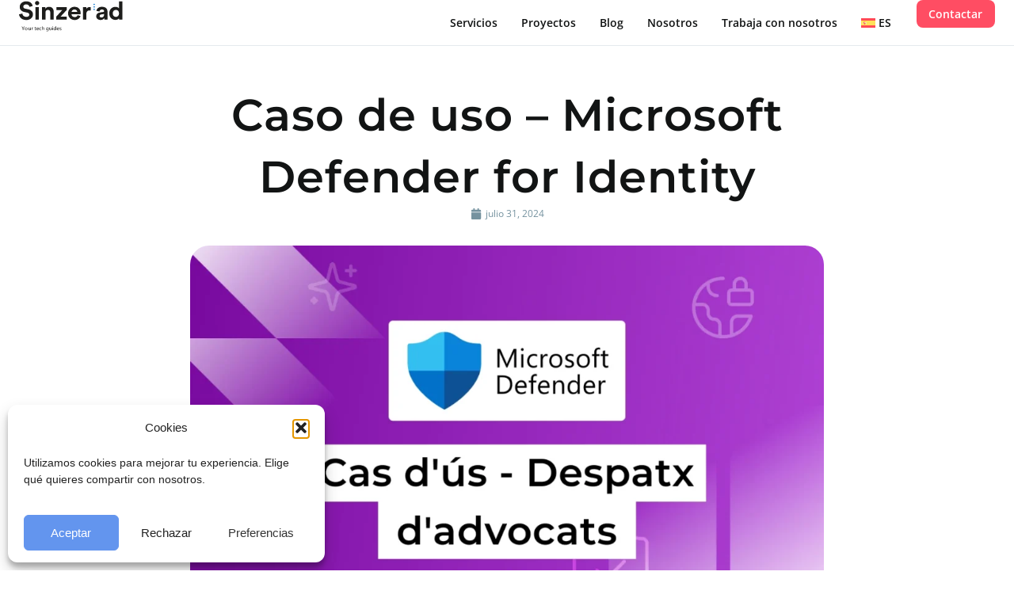

--- FILE ---
content_type: text/html; charset=UTF-8
request_url: https://www.sinzerad.com/es/caso-de-uso-microsoft-defender-for-identity/
body_size: 46042
content:
<!doctype html>
<html lang="es-ES" prefix="og: https://ogp.me/ns#">
<head><meta charset="UTF-8"><script>if(navigator.userAgent.match(/MSIE|Internet Explorer/i)||navigator.userAgent.match(/Trident\/7\..*?rv:11/i)){var href=document.location.href;if(!href.match(/[?&]nowprocket/)){if(href.indexOf("?")==-1){if(href.indexOf("#")==-1){document.location.href=href+"?nowprocket=1"}else{document.location.href=href.replace("#","?nowprocket=1#")}}else{if(href.indexOf("#")==-1){document.location.href=href+"&nowprocket=1"}else{document.location.href=href.replace("#","&nowprocket=1#")}}}}</script><script>(()=>{class RocketLazyLoadScripts{constructor(){this.v="2.0.4",this.userEvents=["keydown","keyup","mousedown","mouseup","mousemove","mouseover","mouseout","touchmove","touchstart","touchend","touchcancel","wheel","click","dblclick","input"],this.attributeEvents=["onblur","onclick","oncontextmenu","ondblclick","onfocus","onmousedown","onmouseenter","onmouseleave","onmousemove","onmouseout","onmouseover","onmouseup","onmousewheel","onscroll","onsubmit"]}async t(){this.i(),this.o(),/iP(ad|hone)/.test(navigator.userAgent)&&this.h(),this.u(),this.l(this),this.m(),this.k(this),this.p(this),this._(),await Promise.all([this.R(),this.L()]),this.lastBreath=Date.now(),this.S(this),this.P(),this.D(),this.O(),this.M(),await this.C(this.delayedScripts.normal),await this.C(this.delayedScripts.defer),await this.C(this.delayedScripts.async),await this.T(),await this.F(),await this.j(),await this.A(),window.dispatchEvent(new Event("rocket-allScriptsLoaded")),this.everythingLoaded=!0,this.lastTouchEnd&&await new Promise(t=>setTimeout(t,500-Date.now()+this.lastTouchEnd)),this.I(),this.H(),this.U(),this.W()}i(){this.CSPIssue=sessionStorage.getItem("rocketCSPIssue"),document.addEventListener("securitypolicyviolation",t=>{this.CSPIssue||"script-src-elem"!==t.violatedDirective||"data"!==t.blockedURI||(this.CSPIssue=!0,sessionStorage.setItem("rocketCSPIssue",!0))},{isRocket:!0})}o(){window.addEventListener("pageshow",t=>{this.persisted=t.persisted,this.realWindowLoadedFired=!0},{isRocket:!0}),window.addEventListener("pagehide",()=>{this.onFirstUserAction=null},{isRocket:!0})}h(){let t;function e(e){t=e}window.addEventListener("touchstart",e,{isRocket:!0}),window.addEventListener("touchend",function i(o){o.changedTouches[0]&&t.changedTouches[0]&&Math.abs(o.changedTouches[0].pageX-t.changedTouches[0].pageX)<10&&Math.abs(o.changedTouches[0].pageY-t.changedTouches[0].pageY)<10&&o.timeStamp-t.timeStamp<200&&(window.removeEventListener("touchstart",e,{isRocket:!0}),window.removeEventListener("touchend",i,{isRocket:!0}),"INPUT"===o.target.tagName&&"text"===o.target.type||(o.target.dispatchEvent(new TouchEvent("touchend",{target:o.target,bubbles:!0})),o.target.dispatchEvent(new MouseEvent("mouseover",{target:o.target,bubbles:!0})),o.target.dispatchEvent(new PointerEvent("click",{target:o.target,bubbles:!0,cancelable:!0,detail:1,clientX:o.changedTouches[0].clientX,clientY:o.changedTouches[0].clientY})),event.preventDefault()))},{isRocket:!0})}q(t){this.userActionTriggered||("mousemove"!==t.type||this.firstMousemoveIgnored?"keyup"===t.type||"mouseover"===t.type||"mouseout"===t.type||(this.userActionTriggered=!0,this.onFirstUserAction&&this.onFirstUserAction()):this.firstMousemoveIgnored=!0),"click"===t.type&&t.preventDefault(),t.stopPropagation(),t.stopImmediatePropagation(),"touchstart"===this.lastEvent&&"touchend"===t.type&&(this.lastTouchEnd=Date.now()),"click"===t.type&&(this.lastTouchEnd=0),this.lastEvent=t.type,t.composedPath&&t.composedPath()[0].getRootNode()instanceof ShadowRoot&&(t.rocketTarget=t.composedPath()[0]),this.savedUserEvents.push(t)}u(){this.savedUserEvents=[],this.userEventHandler=this.q.bind(this),this.userEvents.forEach(t=>window.addEventListener(t,this.userEventHandler,{passive:!1,isRocket:!0})),document.addEventListener("visibilitychange",this.userEventHandler,{isRocket:!0})}U(){this.userEvents.forEach(t=>window.removeEventListener(t,this.userEventHandler,{passive:!1,isRocket:!0})),document.removeEventListener("visibilitychange",this.userEventHandler,{isRocket:!0}),this.savedUserEvents.forEach(t=>{(t.rocketTarget||t.target).dispatchEvent(new window[t.constructor.name](t.type,t))})}m(){const t="return false",e=Array.from(this.attributeEvents,t=>"data-rocket-"+t),i="["+this.attributeEvents.join("],[")+"]",o="[data-rocket-"+this.attributeEvents.join("],[data-rocket-")+"]",s=(e,i,o)=>{o&&o!==t&&(e.setAttribute("data-rocket-"+i,o),e["rocket"+i]=new Function("event",o),e.setAttribute(i,t))};new MutationObserver(t=>{for(const n of t)"attributes"===n.type&&(n.attributeName.startsWith("data-rocket-")||this.everythingLoaded?n.attributeName.startsWith("data-rocket-")&&this.everythingLoaded&&this.N(n.target,n.attributeName.substring(12)):s(n.target,n.attributeName,n.target.getAttribute(n.attributeName))),"childList"===n.type&&n.addedNodes.forEach(t=>{if(t.nodeType===Node.ELEMENT_NODE)if(this.everythingLoaded)for(const i of[t,...t.querySelectorAll(o)])for(const t of i.getAttributeNames())e.includes(t)&&this.N(i,t.substring(12));else for(const e of[t,...t.querySelectorAll(i)])for(const t of e.getAttributeNames())this.attributeEvents.includes(t)&&s(e,t,e.getAttribute(t))})}).observe(document,{subtree:!0,childList:!0,attributeFilter:[...this.attributeEvents,...e]})}I(){this.attributeEvents.forEach(t=>{document.querySelectorAll("[data-rocket-"+t+"]").forEach(e=>{this.N(e,t)})})}N(t,e){const i=t.getAttribute("data-rocket-"+e);i&&(t.setAttribute(e,i),t.removeAttribute("data-rocket-"+e))}k(t){Object.defineProperty(HTMLElement.prototype,"onclick",{get(){return this.rocketonclick||null},set(e){this.rocketonclick=e,this.setAttribute(t.everythingLoaded?"onclick":"data-rocket-onclick","this.rocketonclick(event)")}})}S(t){function e(e,i){let o=e[i];e[i]=null,Object.defineProperty(e,i,{get:()=>o,set(s){t.everythingLoaded?o=s:e["rocket"+i]=o=s}})}e(document,"onreadystatechange"),e(window,"onload"),e(window,"onpageshow");try{Object.defineProperty(document,"readyState",{get:()=>t.rocketReadyState,set(e){t.rocketReadyState=e},configurable:!0}),document.readyState="loading"}catch(t){console.log("WPRocket DJE readyState conflict, bypassing")}}l(t){this.originalAddEventListener=EventTarget.prototype.addEventListener,this.originalRemoveEventListener=EventTarget.prototype.removeEventListener,this.savedEventListeners=[],EventTarget.prototype.addEventListener=function(e,i,o){o&&o.isRocket||!t.B(e,this)&&!t.userEvents.includes(e)||t.B(e,this)&&!t.userActionTriggered||e.startsWith("rocket-")||t.everythingLoaded?t.originalAddEventListener.call(this,e,i,o):(t.savedEventListeners.push({target:this,remove:!1,type:e,func:i,options:o}),"mouseenter"!==e&&"mouseleave"!==e||t.originalAddEventListener.call(this,e,t.savedUserEvents.push,o))},EventTarget.prototype.removeEventListener=function(e,i,o){o&&o.isRocket||!t.B(e,this)&&!t.userEvents.includes(e)||t.B(e,this)&&!t.userActionTriggered||e.startsWith("rocket-")||t.everythingLoaded?t.originalRemoveEventListener.call(this,e,i,o):t.savedEventListeners.push({target:this,remove:!0,type:e,func:i,options:o})}}J(t,e){this.savedEventListeners=this.savedEventListeners.filter(i=>{let o=i.type,s=i.target||window;return e!==o||t!==s||(this.B(o,s)&&(i.type="rocket-"+o),this.$(i),!1)})}H(){EventTarget.prototype.addEventListener=this.originalAddEventListener,EventTarget.prototype.removeEventListener=this.originalRemoveEventListener,this.savedEventListeners.forEach(t=>this.$(t))}$(t){t.remove?this.originalRemoveEventListener.call(t.target,t.type,t.func,t.options):this.originalAddEventListener.call(t.target,t.type,t.func,t.options)}p(t){let e;function i(e){return t.everythingLoaded?e:e.split(" ").map(t=>"load"===t||t.startsWith("load.")?"rocket-jquery-load":t).join(" ")}function o(o){function s(e){const s=o.fn[e];o.fn[e]=o.fn.init.prototype[e]=function(){return this[0]===window&&t.userActionTriggered&&("string"==typeof arguments[0]||arguments[0]instanceof String?arguments[0]=i(arguments[0]):"object"==typeof arguments[0]&&Object.keys(arguments[0]).forEach(t=>{const e=arguments[0][t];delete arguments[0][t],arguments[0][i(t)]=e})),s.apply(this,arguments),this}}if(o&&o.fn&&!t.allJQueries.includes(o)){const e={DOMContentLoaded:[],"rocket-DOMContentLoaded":[]};for(const t in e)document.addEventListener(t,()=>{e[t].forEach(t=>t())},{isRocket:!0});o.fn.ready=o.fn.init.prototype.ready=function(i){function s(){parseInt(o.fn.jquery)>2?setTimeout(()=>i.bind(document)(o)):i.bind(document)(o)}return"function"==typeof i&&(t.realDomReadyFired?!t.userActionTriggered||t.fauxDomReadyFired?s():e["rocket-DOMContentLoaded"].push(s):e.DOMContentLoaded.push(s)),o([])},s("on"),s("one"),s("off"),t.allJQueries.push(o)}e=o}t.allJQueries=[],o(window.jQuery),Object.defineProperty(window,"jQuery",{get:()=>e,set(t){o(t)}})}P(){const t=new Map;document.write=document.writeln=function(e){const i=document.currentScript,o=document.createRange(),s=i.parentElement;let n=t.get(i);void 0===n&&(n=i.nextSibling,t.set(i,n));const c=document.createDocumentFragment();o.setStart(c,0),c.appendChild(o.createContextualFragment(e)),s.insertBefore(c,n)}}async R(){return new Promise(t=>{this.userActionTriggered?t():this.onFirstUserAction=t})}async L(){return new Promise(t=>{document.addEventListener("DOMContentLoaded",()=>{this.realDomReadyFired=!0,t()},{isRocket:!0})})}async j(){return this.realWindowLoadedFired?Promise.resolve():new Promise(t=>{window.addEventListener("load",t,{isRocket:!0})})}M(){this.pendingScripts=[];this.scriptsMutationObserver=new MutationObserver(t=>{for(const e of t)e.addedNodes.forEach(t=>{"SCRIPT"!==t.tagName||t.noModule||t.isWPRocket||this.pendingScripts.push({script:t,promise:new Promise(e=>{const i=()=>{const i=this.pendingScripts.findIndex(e=>e.script===t);i>=0&&this.pendingScripts.splice(i,1),e()};t.addEventListener("load",i,{isRocket:!0}),t.addEventListener("error",i,{isRocket:!0}),setTimeout(i,1e3)})})})}),this.scriptsMutationObserver.observe(document,{childList:!0,subtree:!0})}async F(){await this.X(),this.pendingScripts.length?(await this.pendingScripts[0].promise,await this.F()):this.scriptsMutationObserver.disconnect()}D(){this.delayedScripts={normal:[],async:[],defer:[]},document.querySelectorAll("script[type$=rocketlazyloadscript]").forEach(t=>{t.hasAttribute("data-rocket-src")?t.hasAttribute("async")&&!1!==t.async?this.delayedScripts.async.push(t):t.hasAttribute("defer")&&!1!==t.defer||"module"===t.getAttribute("data-rocket-type")?this.delayedScripts.defer.push(t):this.delayedScripts.normal.push(t):this.delayedScripts.normal.push(t)})}async _(){await this.L();let t=[];document.querySelectorAll("script[type$=rocketlazyloadscript][data-rocket-src]").forEach(e=>{let i=e.getAttribute("data-rocket-src");if(i&&!i.startsWith("data:")){i.startsWith("//")&&(i=location.protocol+i);try{const o=new URL(i).origin;o!==location.origin&&t.push({src:o,crossOrigin:e.crossOrigin||"module"===e.getAttribute("data-rocket-type")})}catch(t){}}}),t=[...new Map(t.map(t=>[JSON.stringify(t),t])).values()],this.Y(t,"preconnect")}async G(t){if(await this.K(),!0!==t.noModule||!("noModule"in HTMLScriptElement.prototype))return new Promise(e=>{let i;function o(){(i||t).setAttribute("data-rocket-status","executed"),e()}try{if(navigator.userAgent.includes("Firefox/")||""===navigator.vendor||this.CSPIssue)i=document.createElement("script"),[...t.attributes].forEach(t=>{let e=t.nodeName;"type"!==e&&("data-rocket-type"===e&&(e="type"),"data-rocket-src"===e&&(e="src"),i.setAttribute(e,t.nodeValue))}),t.text&&(i.text=t.text),t.nonce&&(i.nonce=t.nonce),i.hasAttribute("src")?(i.addEventListener("load",o,{isRocket:!0}),i.addEventListener("error",()=>{i.setAttribute("data-rocket-status","failed-network"),e()},{isRocket:!0}),setTimeout(()=>{i.isConnected||e()},1)):(i.text=t.text,o()),i.isWPRocket=!0,t.parentNode.replaceChild(i,t);else{const i=t.getAttribute("data-rocket-type"),s=t.getAttribute("data-rocket-src");i?(t.type=i,t.removeAttribute("data-rocket-type")):t.removeAttribute("type"),t.addEventListener("load",o,{isRocket:!0}),t.addEventListener("error",i=>{this.CSPIssue&&i.target.src.startsWith("data:")?(console.log("WPRocket: CSP fallback activated"),t.removeAttribute("src"),this.G(t).then(e)):(t.setAttribute("data-rocket-status","failed-network"),e())},{isRocket:!0}),s?(t.fetchPriority="high",t.removeAttribute("data-rocket-src"),t.src=s):t.src="data:text/javascript;base64,"+window.btoa(unescape(encodeURIComponent(t.text)))}}catch(i){t.setAttribute("data-rocket-status","failed-transform"),e()}});t.setAttribute("data-rocket-status","skipped")}async C(t){const e=t.shift();return e?(e.isConnected&&await this.G(e),this.C(t)):Promise.resolve()}O(){this.Y([...this.delayedScripts.normal,...this.delayedScripts.defer,...this.delayedScripts.async],"preload")}Y(t,e){this.trash=this.trash||[];let i=!0;var o=document.createDocumentFragment();t.forEach(t=>{const s=t.getAttribute&&t.getAttribute("data-rocket-src")||t.src;if(s&&!s.startsWith("data:")){const n=document.createElement("link");n.href=s,n.rel=e,"preconnect"!==e&&(n.as="script",n.fetchPriority=i?"high":"low"),t.getAttribute&&"module"===t.getAttribute("data-rocket-type")&&(n.crossOrigin=!0),t.crossOrigin&&(n.crossOrigin=t.crossOrigin),t.integrity&&(n.integrity=t.integrity),t.nonce&&(n.nonce=t.nonce),o.appendChild(n),this.trash.push(n),i=!1}}),document.head.appendChild(o)}W(){this.trash.forEach(t=>t.remove())}async T(){try{document.readyState="interactive"}catch(t){}this.fauxDomReadyFired=!0;try{await this.K(),this.J(document,"readystatechange"),document.dispatchEvent(new Event("rocket-readystatechange")),await this.K(),document.rocketonreadystatechange&&document.rocketonreadystatechange(),await this.K(),this.J(document,"DOMContentLoaded"),document.dispatchEvent(new Event("rocket-DOMContentLoaded")),await this.K(),this.J(window,"DOMContentLoaded"),window.dispatchEvent(new Event("rocket-DOMContentLoaded"))}catch(t){console.error(t)}}async A(){try{document.readyState="complete"}catch(t){}try{await this.K(),this.J(document,"readystatechange"),document.dispatchEvent(new Event("rocket-readystatechange")),await this.K(),document.rocketonreadystatechange&&document.rocketonreadystatechange(),await this.K(),this.J(window,"load"),window.dispatchEvent(new Event("rocket-load")),await this.K(),window.rocketonload&&window.rocketonload(),await this.K(),this.allJQueries.forEach(t=>t(window).trigger("rocket-jquery-load")),await this.K(),this.J(window,"pageshow");const t=new Event("rocket-pageshow");t.persisted=this.persisted,window.dispatchEvent(t),await this.K(),window.rocketonpageshow&&window.rocketonpageshow({persisted:this.persisted})}catch(t){console.error(t)}}async K(){Date.now()-this.lastBreath>45&&(await this.X(),this.lastBreath=Date.now())}async X(){return document.hidden?new Promise(t=>setTimeout(t)):new Promise(t=>requestAnimationFrame(t))}B(t,e){return e===document&&"readystatechange"===t||(e===document&&"DOMContentLoaded"===t||(e===window&&"DOMContentLoaded"===t||(e===window&&"load"===t||e===window&&"pageshow"===t)))}static run(){(new RocketLazyLoadScripts).t()}}RocketLazyLoadScripts.run()})();</script>
	
	<meta name="viewport" content="width=device-width, initial-scale=1">
	<link rel="profile" href="https://gmpg.org/xfn/11">
	
<!-- Optimización para motores de búsqueda de Rank Math -  https://rankmath.com/ -->
<title>Caso de uso - Microsoft Defender for Identity</title>
<link data-rocket-prefetch href="https://www.googletagmanager.com" rel="dns-prefetch">
<link crossorigin data-rocket-preload as="font" href="https://www.sinzerad.com/wp-content/uploads/2025/09/OpenSans-Regular.woff2" rel="preload">
<link crossorigin data-rocket-preload as="font" href="https://www.sinzerad.com/wp-content/uploads/2025/09/Montserrat-SemiBold.woff2" rel="preload">
<style id="wpr-usedcss">img:is([sizes=auto i],[sizes^="auto," i]){contain-intrinsic-size:3000px 1500px}img.emoji{display:inline!important;border:none!important;box-shadow:none!important;height:1em!important;width:1em!important;margin:0 .07em!important;vertical-align:-.1em!important;background:0 0!important;padding:0!important}:where(.wp-block-button__link){border-radius:9999px;box-shadow:none;padding:calc(.667em + 2px) calc(1.333em + 2px);text-decoration:none}:root :where(.wp-block-button .wp-block-button__link.is-style-outline),:root :where(.wp-block-button.is-style-outline>.wp-block-button__link){border:2px solid;padding:.667em 1.333em}:root :where(.wp-block-button .wp-block-button__link.is-style-outline:not(.has-text-color)),:root :where(.wp-block-button.is-style-outline>.wp-block-button__link:not(.has-text-color)){color:currentColor}:root :where(.wp-block-button .wp-block-button__link.is-style-outline:not(.has-background)),:root :where(.wp-block-button.is-style-outline>.wp-block-button__link:not(.has-background)){background-color:initial;background-image:none}:where(.wp-block-calendar table:not(.has-background) th){background:#ddd}:where(.wp-block-columns){margin-bottom:1.75em}:where(.wp-block-columns.has-background){padding:1.25em 2.375em}:where(.wp-block-post-comments input[type=submit]){border:none}:where(.wp-block-cover-image:not(.has-text-color)),:where(.wp-block-cover:not(.has-text-color)){color:#fff}:where(.wp-block-cover-image.is-light:not(.has-text-color)),:where(.wp-block-cover.is-light:not(.has-text-color)){color:#000}:root :where(.wp-block-cover h1:not(.has-text-color)),:root :where(.wp-block-cover h2:not(.has-text-color)),:root :where(.wp-block-cover h3:not(.has-text-color)),:root :where(.wp-block-cover h4:not(.has-text-color)),:root :where(.wp-block-cover h5:not(.has-text-color)),:root :where(.wp-block-cover h6:not(.has-text-color)),:root :where(.wp-block-cover p:not(.has-text-color)){color:inherit}:where(.wp-block-file){margin-bottom:1.5em}:where(.wp-block-file__button){border-radius:2em;display:inline-block;padding:.5em 1em}:where(.wp-block-file__button):where(a):active,:where(.wp-block-file__button):where(a):focus,:where(.wp-block-file__button):where(a):hover,:where(.wp-block-file__button):where(a):visited{box-shadow:none;color:#fff;opacity:.85;text-decoration:none}:where(.wp-block-form-input__input){font-size:1em;margin-bottom:.5em;padding:0 .5em}:where(.wp-block-form-input__input)[type=date],:where(.wp-block-form-input__input)[type=datetime-local],:where(.wp-block-form-input__input)[type=datetime],:where(.wp-block-form-input__input)[type=email],:where(.wp-block-form-input__input)[type=month],:where(.wp-block-form-input__input)[type=number],:where(.wp-block-form-input__input)[type=password],:where(.wp-block-form-input__input)[type=search],:where(.wp-block-form-input__input)[type=tel],:where(.wp-block-form-input__input)[type=text],:where(.wp-block-form-input__input)[type=time],:where(.wp-block-form-input__input)[type=url],:where(.wp-block-form-input__input)[type=week]{border-style:solid;border-width:1px;line-height:2;min-height:2em}:where(.wp-block-group.wp-block-group-is-layout-constrained){position:relative}:root :where(.wp-block-image.is-style-rounded img,.wp-block-image .is-style-rounded img){border-radius:9999px}:where(.wp-block-latest-comments:not([style*=line-height] .wp-block-latest-comments__comment)){line-height:1.1}:where(.wp-block-latest-comments:not([style*=line-height] .wp-block-latest-comments__comment-excerpt p)){line-height:1.8}:root :where(.wp-block-latest-posts.is-grid){padding:0}:root :where(.wp-block-latest-posts.wp-block-latest-posts__list){padding-left:0}ol,ul{box-sizing:border-box}:root :where(.wp-block-list.has-background){padding:1.25em 2.375em}:where(.wp-block-navigation.has-background .wp-block-navigation-item a:not(.wp-element-button)),:where(.wp-block-navigation.has-background .wp-block-navigation-submenu a:not(.wp-element-button)){padding:.5em 1em}:where(.wp-block-navigation .wp-block-navigation__submenu-container .wp-block-navigation-item a:not(.wp-element-button)),:where(.wp-block-navigation .wp-block-navigation__submenu-container .wp-block-navigation-submenu a:not(.wp-element-button)),:where(.wp-block-navigation .wp-block-navigation__submenu-container .wp-block-navigation-submenu button.wp-block-navigation-item__content),:where(.wp-block-navigation .wp-block-navigation__submenu-container .wp-block-pages-list__item button.wp-block-navigation-item__content){padding:.5em 1em}:root :where(p.has-background){padding:1.25em 2.375em}:where(p.has-text-color:not(.has-link-color)) a{color:inherit}:where(.wp-block-post-comments-form input:not([type=submit])),:where(.wp-block-post-comments-form textarea){border:1px solid #949494;font-family:inherit;font-size:1em}:where(.wp-block-post-comments-form input:where(:not([type=submit]):not([type=checkbox]))),:where(.wp-block-post-comments-form textarea){padding:calc(.667em + 2px)}:where(.wp-block-post-excerpt){box-sizing:border-box;margin-bottom:var(--wp--style--block-gap);margin-top:var(--wp--style--block-gap)}:where(.wp-block-preformatted.has-background){padding:1.25em 2.375em}:where(.wp-block-search__button){border:1px solid #ccc;padding:6px 10px}:where(.wp-block-search__input){appearance:none;border:1px solid #949494;flex-grow:1;font-family:inherit;font-size:inherit;font-style:inherit;font-weight:inherit;letter-spacing:inherit;line-height:inherit;margin-left:0;margin-right:0;min-width:3rem;padding:8px;text-decoration:unset!important;text-transform:inherit}:where(.wp-block-search__button-inside .wp-block-search__inside-wrapper){background-color:#fff;border:1px solid #949494;box-sizing:border-box;padding:4px}:where(.wp-block-search__button-inside .wp-block-search__inside-wrapper) .wp-block-search__input{border:none;border-radius:0;padding:0 4px}:where(.wp-block-search__button-inside .wp-block-search__inside-wrapper) .wp-block-search__input:focus{outline:0}:where(.wp-block-search__button-inside .wp-block-search__inside-wrapper) :where(.wp-block-search__button){padding:4px 8px}:root :where(.wp-block-separator.is-style-dots){height:auto;line-height:1;text-align:center}:root :where(.wp-block-separator.is-style-dots):before{color:currentColor;content:"···";font-family:serif;font-size:1.5em;letter-spacing:2em;padding-left:2em}:root :where(.wp-block-site-logo.is-style-rounded){border-radius:9999px}:where(.wp-block-social-links:not(.is-style-logos-only)) .wp-social-link{background-color:#f0f0f0;color:#444}:where(.wp-block-social-links:not(.is-style-logos-only)) .wp-social-link-amazon{background-color:#f90;color:#fff}:where(.wp-block-social-links:not(.is-style-logos-only)) .wp-social-link-bandcamp{background-color:#1ea0c3;color:#fff}:where(.wp-block-social-links:not(.is-style-logos-only)) .wp-social-link-behance{background-color:#0757fe;color:#fff}:where(.wp-block-social-links:not(.is-style-logos-only)) .wp-social-link-bluesky{background-color:#0a7aff;color:#fff}:where(.wp-block-social-links:not(.is-style-logos-only)) .wp-social-link-codepen{background-color:#1e1f26;color:#fff}:where(.wp-block-social-links:not(.is-style-logos-only)) .wp-social-link-deviantart{background-color:#02e49b;color:#fff}:where(.wp-block-social-links:not(.is-style-logos-only)) .wp-social-link-discord{background-color:#5865f2;color:#fff}:where(.wp-block-social-links:not(.is-style-logos-only)) .wp-social-link-dribbble{background-color:#e94c89;color:#fff}:where(.wp-block-social-links:not(.is-style-logos-only)) .wp-social-link-dropbox{background-color:#4280ff;color:#fff}:where(.wp-block-social-links:not(.is-style-logos-only)) .wp-social-link-etsy{background-color:#f45800;color:#fff}:where(.wp-block-social-links:not(.is-style-logos-only)) .wp-social-link-facebook{background-color:#0866ff;color:#fff}:where(.wp-block-social-links:not(.is-style-logos-only)) .wp-social-link-fivehundredpx{background-color:#000;color:#fff}:where(.wp-block-social-links:not(.is-style-logos-only)) .wp-social-link-flickr{background-color:#0461dd;color:#fff}:where(.wp-block-social-links:not(.is-style-logos-only)) .wp-social-link-foursquare{background-color:#e65678;color:#fff}:where(.wp-block-social-links:not(.is-style-logos-only)) .wp-social-link-github{background-color:#24292d;color:#fff}:where(.wp-block-social-links:not(.is-style-logos-only)) .wp-social-link-goodreads{background-color:#eceadd;color:#382110}:where(.wp-block-social-links:not(.is-style-logos-only)) .wp-social-link-google{background-color:#ea4434;color:#fff}:where(.wp-block-social-links:not(.is-style-logos-only)) .wp-social-link-gravatar{background-color:#1d4fc4;color:#fff}:where(.wp-block-social-links:not(.is-style-logos-only)) .wp-social-link-instagram{background-color:#f00075;color:#fff}:where(.wp-block-social-links:not(.is-style-logos-only)) .wp-social-link-lastfm{background-color:#e21b24;color:#fff}:where(.wp-block-social-links:not(.is-style-logos-only)) .wp-social-link-linkedin{background-color:#0d66c2;color:#fff}:where(.wp-block-social-links:not(.is-style-logos-only)) .wp-social-link-mastodon{background-color:#3288d4;color:#fff}:where(.wp-block-social-links:not(.is-style-logos-only)) .wp-social-link-medium{background-color:#000;color:#fff}:where(.wp-block-social-links:not(.is-style-logos-only)) .wp-social-link-meetup{background-color:#f6405f;color:#fff}:where(.wp-block-social-links:not(.is-style-logos-only)) .wp-social-link-patreon{background-color:#000;color:#fff}:where(.wp-block-social-links:not(.is-style-logos-only)) .wp-social-link-pinterest{background-color:#e60122;color:#fff}:where(.wp-block-social-links:not(.is-style-logos-only)) .wp-social-link-pocket{background-color:#ef4155;color:#fff}:where(.wp-block-social-links:not(.is-style-logos-only)) .wp-social-link-reddit{background-color:#ff4500;color:#fff}:where(.wp-block-social-links:not(.is-style-logos-only)) .wp-social-link-skype{background-color:#0478d7;color:#fff}:where(.wp-block-social-links:not(.is-style-logos-only)) .wp-social-link-snapchat{background-color:#fefc00;color:#fff;stroke:#000}:where(.wp-block-social-links:not(.is-style-logos-only)) .wp-social-link-soundcloud{background-color:#ff5600;color:#fff}:where(.wp-block-social-links:not(.is-style-logos-only)) .wp-social-link-spotify{background-color:#1bd760;color:#fff}:where(.wp-block-social-links:not(.is-style-logos-only)) .wp-social-link-telegram{background-color:#2aabee;color:#fff}:where(.wp-block-social-links:not(.is-style-logos-only)) .wp-social-link-threads{background-color:#000;color:#fff}:where(.wp-block-social-links:not(.is-style-logos-only)) .wp-social-link-tiktok{background-color:#000;color:#fff}:where(.wp-block-social-links:not(.is-style-logos-only)) .wp-social-link-tumblr{background-color:#011835;color:#fff}:where(.wp-block-social-links:not(.is-style-logos-only)) .wp-social-link-twitch{background-color:#6440a4;color:#fff}:where(.wp-block-social-links:not(.is-style-logos-only)) .wp-social-link-twitter{background-color:#1da1f2;color:#fff}:where(.wp-block-social-links:not(.is-style-logos-only)) .wp-social-link-vimeo{background-color:#1eb7ea;color:#fff}:where(.wp-block-social-links:not(.is-style-logos-only)) .wp-social-link-vk{background-color:#4680c2;color:#fff}:where(.wp-block-social-links:not(.is-style-logos-only)) .wp-social-link-wordpress{background-color:#3499cd;color:#fff}:where(.wp-block-social-links:not(.is-style-logos-only)) .wp-social-link-whatsapp{background-color:#25d366;color:#fff}:where(.wp-block-social-links:not(.is-style-logos-only)) .wp-social-link-x{background-color:#000;color:#fff}:where(.wp-block-social-links:not(.is-style-logos-only)) .wp-social-link-yelp{background-color:#d32422;color:#fff}:where(.wp-block-social-links:not(.is-style-logos-only)) .wp-social-link-youtube{background-color:red;color:#fff}:where(.wp-block-social-links.is-style-logos-only) .wp-social-link{background:0 0}:where(.wp-block-social-links.is-style-logos-only) .wp-social-link svg{height:1.25em;width:1.25em}:where(.wp-block-social-links.is-style-logos-only) .wp-social-link-amazon{color:#f90}:where(.wp-block-social-links.is-style-logos-only) .wp-social-link-bandcamp{color:#1ea0c3}:where(.wp-block-social-links.is-style-logos-only) .wp-social-link-behance{color:#0757fe}:where(.wp-block-social-links.is-style-logos-only) .wp-social-link-bluesky{color:#0a7aff}:where(.wp-block-social-links.is-style-logos-only) .wp-social-link-codepen{color:#1e1f26}:where(.wp-block-social-links.is-style-logos-only) .wp-social-link-deviantart{color:#02e49b}:where(.wp-block-social-links.is-style-logos-only) .wp-social-link-discord{color:#5865f2}:where(.wp-block-social-links.is-style-logos-only) .wp-social-link-dribbble{color:#e94c89}:where(.wp-block-social-links.is-style-logos-only) .wp-social-link-dropbox{color:#4280ff}:where(.wp-block-social-links.is-style-logos-only) .wp-social-link-etsy{color:#f45800}:where(.wp-block-social-links.is-style-logos-only) .wp-social-link-facebook{color:#0866ff}:where(.wp-block-social-links.is-style-logos-only) .wp-social-link-fivehundredpx{color:#000}:where(.wp-block-social-links.is-style-logos-only) .wp-social-link-flickr{color:#0461dd}:where(.wp-block-social-links.is-style-logos-only) .wp-social-link-foursquare{color:#e65678}:where(.wp-block-social-links.is-style-logos-only) .wp-social-link-github{color:#24292d}:where(.wp-block-social-links.is-style-logos-only) .wp-social-link-goodreads{color:#382110}:where(.wp-block-social-links.is-style-logos-only) .wp-social-link-google{color:#ea4434}:where(.wp-block-social-links.is-style-logos-only) .wp-social-link-gravatar{color:#1d4fc4}:where(.wp-block-social-links.is-style-logos-only) .wp-social-link-instagram{color:#f00075}:where(.wp-block-social-links.is-style-logos-only) .wp-social-link-lastfm{color:#e21b24}:where(.wp-block-social-links.is-style-logos-only) .wp-social-link-linkedin{color:#0d66c2}:where(.wp-block-social-links.is-style-logos-only) .wp-social-link-mastodon{color:#3288d4}:where(.wp-block-social-links.is-style-logos-only) .wp-social-link-medium{color:#000}:where(.wp-block-social-links.is-style-logos-only) .wp-social-link-meetup{color:#f6405f}:where(.wp-block-social-links.is-style-logos-only) .wp-social-link-patreon{color:#000}:where(.wp-block-social-links.is-style-logos-only) .wp-social-link-pinterest{color:#e60122}:where(.wp-block-social-links.is-style-logos-only) .wp-social-link-pocket{color:#ef4155}:where(.wp-block-social-links.is-style-logos-only) .wp-social-link-reddit{color:#ff4500}:where(.wp-block-social-links.is-style-logos-only) .wp-social-link-skype{color:#0478d7}:where(.wp-block-social-links.is-style-logos-only) .wp-social-link-snapchat{color:#fff;stroke:#000}:where(.wp-block-social-links.is-style-logos-only) .wp-social-link-soundcloud{color:#ff5600}:where(.wp-block-social-links.is-style-logos-only) .wp-social-link-spotify{color:#1bd760}:where(.wp-block-social-links.is-style-logos-only) .wp-social-link-telegram{color:#2aabee}:where(.wp-block-social-links.is-style-logos-only) .wp-social-link-threads{color:#000}:where(.wp-block-social-links.is-style-logos-only) .wp-social-link-tiktok{color:#000}:where(.wp-block-social-links.is-style-logos-only) .wp-social-link-tumblr{color:#011835}:where(.wp-block-social-links.is-style-logos-only) .wp-social-link-twitch{color:#6440a4}:where(.wp-block-social-links.is-style-logos-only) .wp-social-link-twitter{color:#1da1f2}:where(.wp-block-social-links.is-style-logos-only) .wp-social-link-vimeo{color:#1eb7ea}:where(.wp-block-social-links.is-style-logos-only) .wp-social-link-vk{color:#4680c2}:where(.wp-block-social-links.is-style-logos-only) .wp-social-link-whatsapp{color:#25d366}:where(.wp-block-social-links.is-style-logos-only) .wp-social-link-wordpress{color:#3499cd}:where(.wp-block-social-links.is-style-logos-only) .wp-social-link-x{color:#000}:where(.wp-block-social-links.is-style-logos-only) .wp-social-link-yelp{color:#d32422}:where(.wp-block-social-links.is-style-logos-only) .wp-social-link-youtube{color:red}:root :where(.wp-block-social-links .wp-social-link a){padding:.25em}:root :where(.wp-block-social-links.is-style-logos-only .wp-social-link a){padding:0}:root :where(.wp-block-social-links.is-style-pill-shape .wp-social-link a){padding-left:.6666666667em;padding-right:.6666666667em}.wp-block-spacer{clear:both}:root :where(.wp-block-tag-cloud.is-style-outline){display:flex;flex-wrap:wrap;gap:1ch}:root :where(.wp-block-tag-cloud.is-style-outline a){border:1px solid;font-size:unset!important;margin-right:0;padding:1ch 2ch;text-decoration:none!important}:root :where(.wp-block-table-of-contents){box-sizing:border-box}:where(.wp-block-term-description){box-sizing:border-box;margin-bottom:var(--wp--style--block-gap);margin-top:var(--wp--style--block-gap)}:where(pre.wp-block-verse){font-family:inherit}:root{--wp-block-synced-color:#7a00df;--wp-block-synced-color--rgb:122,0,223;--wp-bound-block-color:var(--wp-block-synced-color);--wp-editor-canvas-background:#ddd;--wp-admin-theme-color:#007cba;--wp-admin-theme-color--rgb:0,124,186;--wp-admin-theme-color-darker-10:#006ba1;--wp-admin-theme-color-darker-10--rgb:0,107,160.5;--wp-admin-theme-color-darker-20:#005a87;--wp-admin-theme-color-darker-20--rgb:0,90,135;--wp-admin-border-width-focus:2px}@media (min-resolution:192dpi){:root{--wp-admin-border-width-focus:1.5px}}:root{--wp--preset--font-size--normal:16px;--wp--preset--font-size--huge:42px}.screen-reader-text{border:0;clip-path:inset(50%);height:1px;margin:-1px;overflow:hidden;padding:0;position:absolute;width:1px;word-wrap:normal!important}.screen-reader-text:focus{background-color:#ddd;clip-path:none;color:#444;display:block;font-size:1em;height:auto;left:5px;line-height:normal;padding:15px 23px 14px;text-decoration:none;top:5px;width:auto;z-index:100000}html :where(.has-border-color){border-style:solid}html :where([style*=border-top-color]){border-top-style:solid}html :where([style*=border-right-color]){border-right-style:solid}html :where([style*=border-bottom-color]){border-bottom-style:solid}html :where([style*=border-left-color]){border-left-style:solid}html :where([style*=border-width]){border-style:solid}html :where([style*=border-top-width]){border-top-style:solid}html :where([style*=border-right-width]){border-right-style:solid}html :where([style*=border-bottom-width]){border-bottom-style:solid}html :where([style*=border-left-width]){border-left-style:solid}html :where(img[class*=wp-image-]){height:auto;max-width:100%}:where(figure){margin:0 0 1em}html :where(.is-position-sticky){--wp-admin--admin-bar--position-offset:var(--wp-admin--admin-bar--height,0px)}@media screen and (max-width:600px){html :where(.is-position-sticky){--wp-admin--admin-bar--position-offset:0px}}:root{--wp--preset--aspect-ratio--square:1;--wp--preset--aspect-ratio--4-3:4/3;--wp--preset--aspect-ratio--3-4:3/4;--wp--preset--aspect-ratio--3-2:3/2;--wp--preset--aspect-ratio--2-3:2/3;--wp--preset--aspect-ratio--16-9:16/9;--wp--preset--aspect-ratio--9-16:9/16;--wp--preset--color--black:#000000;--wp--preset--color--cyan-bluish-gray:#abb8c3;--wp--preset--color--white:#ffffff;--wp--preset--color--pale-pink:#f78da7;--wp--preset--color--vivid-red:#cf2e2e;--wp--preset--color--luminous-vivid-orange:#ff6900;--wp--preset--color--luminous-vivid-amber:#fcb900;--wp--preset--color--light-green-cyan:#7bdcb5;--wp--preset--color--vivid-green-cyan:#00d084;--wp--preset--color--pale-cyan-blue:#8ed1fc;--wp--preset--color--vivid-cyan-blue:#0693e3;--wp--preset--color--vivid-purple:#9b51e0;--wp--preset--gradient--vivid-cyan-blue-to-vivid-purple:linear-gradient(135deg,rgb(6, 147, 227) 0%,rgb(155, 81, 224) 100%);--wp--preset--gradient--light-green-cyan-to-vivid-green-cyan:linear-gradient(135deg,rgb(122, 220, 180) 0%,rgb(0, 208, 130) 100%);--wp--preset--gradient--luminous-vivid-amber-to-luminous-vivid-orange:linear-gradient(135deg,rgb(252, 185, 0) 0%,rgb(255, 105, 0) 100%);--wp--preset--gradient--luminous-vivid-orange-to-vivid-red:linear-gradient(135deg,rgb(255, 105, 0) 0%,rgb(207, 46, 46) 100%);--wp--preset--gradient--very-light-gray-to-cyan-bluish-gray:linear-gradient(135deg,rgb(238, 238, 238) 0%,rgb(169, 184, 195) 100%);--wp--preset--gradient--cool-to-warm-spectrum:linear-gradient(135deg,rgb(74, 234, 220) 0%,rgb(151, 120, 209) 20%,rgb(207, 42, 186) 40%,rgb(238, 44, 130) 60%,rgb(251, 105, 98) 80%,rgb(254, 248, 76) 100%);--wp--preset--gradient--blush-light-purple:linear-gradient(135deg,rgb(255, 206, 236) 0%,rgb(152, 150, 240) 100%);--wp--preset--gradient--blush-bordeaux:linear-gradient(135deg,rgb(254, 205, 165) 0%,rgb(254, 45, 45) 50%,rgb(107, 0, 62) 100%);--wp--preset--gradient--luminous-dusk:linear-gradient(135deg,rgb(255, 203, 112) 0%,rgb(199, 81, 192) 50%,rgb(65, 88, 208) 100%);--wp--preset--gradient--pale-ocean:linear-gradient(135deg,rgb(255, 245, 203) 0%,rgb(182, 227, 212) 50%,rgb(51, 167, 181) 100%);--wp--preset--gradient--electric-grass:linear-gradient(135deg,rgb(202, 248, 128) 0%,rgb(113, 206, 126) 100%);--wp--preset--gradient--midnight:linear-gradient(135deg,rgb(2, 3, 129) 0%,rgb(40, 116, 252) 100%);--wp--preset--font-size--small:13px;--wp--preset--font-size--medium:20px;--wp--preset--font-size--large:36px;--wp--preset--font-size--x-large:42px;--wp--preset--spacing--20:0.44rem;--wp--preset--spacing--30:0.67rem;--wp--preset--spacing--40:1rem;--wp--preset--spacing--50:1.5rem;--wp--preset--spacing--60:2.25rem;--wp--preset--spacing--70:3.38rem;--wp--preset--spacing--80:5.06rem;--wp--preset--shadow--natural:6px 6px 9px rgba(0, 0, 0, .2);--wp--preset--shadow--deep:12px 12px 50px rgba(0, 0, 0, .4);--wp--preset--shadow--sharp:6px 6px 0px rgba(0, 0, 0, .2);--wp--preset--shadow--outlined:6px 6px 0px -3px rgb(255, 255, 255),6px 6px rgb(0, 0, 0);--wp--preset--shadow--crisp:6px 6px 0px rgb(0, 0, 0)}:root{--wp--style--global--content-size:800px;--wp--style--global--wide-size:1200px}:where(body){margin:0}:where(.wp-site-blocks)>*{margin-block-start:24px;margin-block-end:0}:where(.wp-site-blocks)>:first-child{margin-block-start:0}:where(.wp-site-blocks)>:last-child{margin-block-end:0}:root{--wp--style--block-gap:24px}:root :where(.is-layout-flow)>:first-child{margin-block-start:0}:root :where(.is-layout-flow)>:last-child{margin-block-end:0}:root :where(.is-layout-flow)>*{margin-block-start:24px;margin-block-end:0}:root :where(.is-layout-constrained)>:first-child{margin-block-start:0}:root :where(.is-layout-constrained)>:last-child{margin-block-end:0}:root :where(.is-layout-constrained)>*{margin-block-start:24px;margin-block-end:0}:root :where(.is-layout-flex){gap:24px}:root :where(.is-layout-grid){gap:24px}body{padding-top:0;padding-right:0;padding-bottom:0;padding-left:0}a:where(:not(.wp-element-button)){text-decoration:underline}:root :where(.wp-element-button,.wp-block-button__link){background-color:#32373c;border-width:0;color:#fff;font-family:inherit;font-size:inherit;font-style:inherit;font-weight:inherit;letter-spacing:inherit;line-height:inherit;padding-top:calc(.667em + 2px);padding-right:calc(1.333em + 2px);padding-bottom:calc(.667em + 2px);padding-left:calc(1.333em + 2px);text-decoration:none;text-transform:inherit}.has-vivid-cyan-blue-color{color:var(--wp--preset--color--vivid-cyan-blue)!important}.has-medium-font-size{font-size:var(--wp--preset--font-size--medium)!important}:root :where(.wp-block-pullquote){font-size:1.5em;line-height:1.6}.wpml-ls-menu-item .wpml-ls-flag{display:inline;vertical-align:baseline}.wpml-ls-menu-item .wpml-ls-flag+span{margin-left:.3em}.rtl .wpml-ls-menu-item .wpml-ls-flag+span{margin-left:0;margin-right:.3em}ul .wpml-ls-menu-item a{display:flex;align-items:center}.cmplz-blocked-content-notice{display:none}.cmplz-optin .cmplz-blocked-content-container .cmplz-blocked-content-notice,.cmplz-optin .cmplz-wp-video .cmplz-blocked-content-notice{display:block}.cmplz-blocked-content-container,.cmplz-wp-video{animation-name:cmplz-fadein;animation-duration:.6s;background:#fff;border:0;border-radius:3px;box-shadow:0 0 1px 0 rgba(0,0,0,.5),0 1px 10px 0 rgba(0,0,0,.15);display:flex;justify-content:center;align-items:center;background-repeat:no-repeat!important;background-size:cover!important;height:inherit;position:relative}.cmplz-blocked-content-container iframe,.cmplz-wp-video iframe{visibility:hidden;max-height:100%;border:0!important}.cmplz-blocked-content-container .cmplz-blocked-content-notice,.cmplz-wp-video .cmplz-blocked-content-notice{white-space:normal;text-transform:initial;position:absolute!important;width:100%;top:50%;left:50%;transform:translate(-50%,-50%);max-width:300px;font-size:14px;padding:10px;background-color:rgba(0,0,0,.5);color:#fff;text-align:center;z-index:98;line-height:23px}.cmplz-blocked-content-container .cmplz-blocked-content-notice .cmplz-links,.cmplz-wp-video .cmplz-blocked-content-notice .cmplz-links{display:block;margin-bottom:10px}.cmplz-blocked-content-container .cmplz-blocked-content-notice .cmplz-links a,.cmplz-wp-video .cmplz-blocked-content-notice .cmplz-links a{color:#fff}.cmplz-blocked-content-container div div{display:none}.cmplz-wp-video .cmplz-placeholder-element{width:100%;height:inherit}@keyframes cmplz-fadein{from{opacity:0}to{opacity:1}}html{line-height:1.15;-webkit-text-size-adjust:100%}*,:after,:before{box-sizing:border-box}body{background-color:#fff;color:#333;font-family:-apple-system,BlinkMacSystemFont,'Segoe UI',Roboto,'Helvetica Neue',Arial,'Noto Sans',sans-serif,'Apple Color Emoji','Segoe UI Emoji','Segoe UI Symbol','Noto Color Emoji';font-size:1rem;font-weight:400;line-height:1.5;margin:0;-webkit-font-smoothing:antialiased;-moz-osx-font-smoothing:grayscale}h1,h2,h3,h5,h6{color:inherit;font-family:inherit;font-weight:500;line-height:1.2;margin-block-end:1rem;margin-block-start:.5rem}h1{font-size:2.5rem}h2{font-size:2rem}h3{font-size:1.75rem}h5{font-size:1.25rem}h6{font-size:1rem}p{margin-block-end:.9rem;margin-block-start:0}a{background-color:transparent;color:#c36;text-decoration:none}a:active,a:hover{color:#336}a:not([href]):not([tabindex]),a:not([href]):not([tabindex]):focus,a:not([href]):not([tabindex]):hover{color:inherit;text-decoration:none}a:not([href]):not([tabindex]):focus{outline:0}strong{font-weight:bolder}sub{font-size:75%;line-height:0;position:relative;vertical-align:baseline}sub{bottom:-.25em}img{border-style:none;height:auto;max-width:100%}details{display:block}summary{display:list-item}[hidden],template{display:none}@media print{*,:after,:before{background:0 0!important;box-shadow:none!important;color:#000!important;text-shadow:none!important}a,a:visited{text-decoration:underline}a[href]:after{content:" (" attr(href) ")"}a[href^="#"]:after{content:""}img,tr{-moz-column-break-inside:avoid;break-inside:avoid}h2,h3,p{orphans:3;widows:3}h2,h3{-moz-column-break-after:avoid;break-after:avoid}}label{display:inline-block;line-height:1;vertical-align:middle}button,input,optgroup,select,textarea{font-family:inherit;font-size:1rem;line-height:1.5;margin:0}input[type=email],input[type=number],input[type=search],input[type=text],input[type=url],select,textarea{border:1px solid #666;border-radius:3px;padding:.5rem 1rem;transition:all .3s;width:100%}input[type=email]:focus,input[type=number]:focus,input[type=search]:focus,input[type=text]:focus,input[type=url]:focus,select:focus,textarea:focus{border-color:#333}button,input{overflow:visible}button,select{text-transform:none}[type=button],[type=submit],button{-webkit-appearance:button;width:auto}[type=button],[type=submit],button{background-color:transparent;border:1px solid #c36;border-radius:3px;color:#c36;display:inline-block;font-size:1rem;font-weight:400;padding:.5rem 1rem;text-align:center;transition:all .3s;-webkit-user-select:none;-moz-user-select:none;user-select:none;white-space:nowrap}[type=button]:focus:not(:focus-visible),[type=submit]:focus:not(:focus-visible),button:focus:not(:focus-visible){outline:0}[type=button]:focus,[type=button]:hover,[type=submit]:focus,[type=submit]:hover,button:focus,button:hover{background-color:#c36;color:#fff;text-decoration:none}[type=button]:not(:disabled),[type=submit]:not(:disabled),button:not(:disabled){cursor:pointer}fieldset{padding:.35em .75em .625em}legend{box-sizing:border-box;color:inherit;display:table;max-width:100%;padding:0;white-space:normal}progress{vertical-align:baseline}textarea{overflow:auto;resize:vertical}[type=checkbox],[type=radio]{box-sizing:border-box;padding:0}[type=number]::-webkit-inner-spin-button,[type=number]::-webkit-outer-spin-button{height:auto}[type=search]{-webkit-appearance:textfield;outline-offset:-2px}[type=search]::-webkit-search-decoration{-webkit-appearance:none}::-webkit-file-upload-button{-webkit-appearance:button;font:inherit}select{display:block}table{background-color:transparent;border-collapse:collapse;border-spacing:0;font-size:.9em;margin-block-end:15px;width:100%}table tbody+tbody{border-block-start:2px solid hsla(0,0%,50%,.502)}li,ol,ul{background:0 0;border:0;font-size:100%;margin-block-end:0;margin-block-start:0;outline:0;vertical-align:baseline}.sticky{display:block;position:relative}.hide{display:none!important}.screen-reader-text{clip:rect(1px,1px,1px,1px);height:1px;overflow:hidden;position:absolute!important;width:1px;word-wrap:normal!important}.screen-reader-text:focus{background-color:#eee;clip:auto!important;clip-path:none;color:#333;display:block;font-size:1rem;height:auto;left:5px;line-height:normal;padding:12px 24px;text-decoration:none;top:5px;width:auto;z-index:100000}.site-header:not(.dynamic-header){margin-inline-end:auto;margin-inline-start:auto;width:100%}@media(max-width:575px){.site-header:not(.dynamic-header){padding-inline-end:10px;padding-inline-start:10px}}@media(min-width:576px){.site-header:not(.dynamic-header){max-width:500px}}@media(min-width:768px){.site-header:not(.dynamic-header){max-width:600px}}@media(min-width:992px){.site-header:not(.dynamic-header){max-width:800px}}@media(min-width:1200px){.site-header:not(.dynamic-header){max-width:1140px}}.site-header+.elementor{min-height:calc(100vh - 320px)}.site-header{display:flex;flex-wrap:wrap;justify-content:space-between;padding-block-end:1rem;padding-block-start:1rem;position:relative}.site-navigation-toggle-holder{align-items:center;display:flex;padding:8px 15px}.site-navigation-toggle-holder .site-navigation-toggle{align-items:center;background-color:rgba(0,0,0,.05);border:0 solid;border-radius:3px;color:#494c4f;cursor:pointer;display:flex;justify-content:center;padding:.5rem}.site-navigation-dropdown{bottom:0;left:0;margin-block-start:10px;position:absolute;transform-origin:top;transition:max-height .3s,transform .3s;width:100%;z-index:10000}.site-navigation-toggle-holder:not(.elementor-active)+.site-navigation-dropdown{max-height:0;transform:scaleY(0)}.site-navigation-toggle-holder.elementor-active+.site-navigation-dropdown{max-height:100vh;transform:scaleY(1)}.site-navigation-dropdown ul{padding:0}.site-navigation-dropdown ul.menu{background:#fff;margin:0;padding:0;position:absolute;width:100%}.site-navigation-dropdown ul.menu li{display:block;position:relative;width:100%}.site-navigation-dropdown ul.menu li a{background:#fff;box-shadow:inset 0 -1px 0 rgba(0,0,0,.102);color:#55595c;display:block;padding:20px}.site-navigation-dropdown ul.menu>li li{max-height:0;transform:scaleY(0);transform-origin:top;transition:max-height .3s,transform .3s}.site-navigation-dropdown ul.menu li.elementor-active>ul>li{max-height:100vh;transform:scaleY(1)}:root{--direction-multiplier:1}body.rtl{--direction-multiplier:-1}.elementor-screen-only,.screen-reader-text,.screen-reader-text span{height:1px;margin:-1px;overflow:hidden;padding:0;position:absolute;top:-10000em;width:1px;clip:rect(0,0,0,0);border:0}.elementor *,.elementor :after,.elementor :before{box-sizing:border-box}.elementor a{box-shadow:none;text-decoration:none}.elementor img{border:none;border-radius:0;box-shadow:none;height:auto;max-width:100%}.elementor iframe,.elementor object,.elementor video{border:none;line-height:1;margin:0;max-width:100%;width:100%}.elementor-widget-wrap .elementor-element.elementor-widget__width-initial{max-width:100%}.elementor-element{--flex-direction:initial;--flex-wrap:initial;--justify-content:initial;--align-items:initial;--align-content:initial;--gap:initial;--flex-basis:initial;--flex-grow:initial;--flex-shrink:initial;--order:initial;--align-self:initial;align-self:var(--align-self);flex-basis:var(--flex-basis);flex-grow:var(--flex-grow);flex-shrink:var(--flex-shrink);order:var(--order)}.elementor-element:where(.e-con-full,.elementor-widget){align-content:var(--align-content);align-items:var(--align-items);flex-direction:var(--flex-direction);flex-wrap:var(--flex-wrap);gap:var(--row-gap) var(--column-gap);justify-content:var(--justify-content)}.elementor-invisible{visibility:hidden}.elementor-align-center{text-align:center}.elementor-align-center .elementor-button{width:auto}.elementor-align-justify .elementor-button{width:100%}:root{--page-title-display:block}.elementor-widget-wrap{align-content:flex-start;flex-wrap:wrap;position:relative;width:100%}.elementor:not(.elementor-bc-flex-widget) .elementor-widget-wrap{display:flex}.elementor-widget-wrap>.elementor-element{width:100%}.elementor-widget-wrap.e-swiper-container{width:calc(100% - (var(--e-column-margin-left,0px) + var(--e-column-margin-right,0px)))}.elementor-widget{position:relative}.elementor-widget:not(:last-child){margin-bottom:var(--kit-widget-spacing,20px)}.elementor-widget:not(:last-child).elementor-widget__width-initial{margin-bottom:0}.elementor-grid{display:grid;grid-column-gap:var(--grid-column-gap);grid-row-gap:var(--grid-row-gap)}.elementor-grid .elementor-grid-item{min-width:0}.elementor-grid-0 .elementor-grid{display:inline-block;margin-bottom:calc(-1 * var(--grid-row-gap));width:100%;word-spacing:var(--grid-column-gap)}.elementor-grid-0 .elementor-grid .elementor-grid-item{display:inline-block;margin-bottom:var(--grid-row-gap);word-break:break-word}.elementor-grid-3 .elementor-grid{grid-template-columns:repeat(3,1fr)}@media (min-width:1025px){#elementor-device-mode:after{content:"desktop"}}@media (min-width:-1){#elementor-device-mode:after{content:"widescreen"}}@media (max-width:-1){#elementor-device-mode:after{content:"laptop";content:"tablet_extra"}}@media (max-width:1024px){.elementor-grid-tablet-2 .elementor-grid{grid-template-columns:repeat(2,1fr)}#elementor-device-mode:after{content:"tablet"}}@media (max-width:-1){#elementor-device-mode:after{content:"mobile_extra"}}@media (prefers-reduced-motion:no-preference){html{scroll-behavior:smooth}}.e-con{--border-radius:0;--border-top-width:0px;--border-right-width:0px;--border-bottom-width:0px;--border-left-width:0px;--border-style:initial;--border-color:initial;--container-widget-width:100%;--container-widget-height:initial;--container-widget-flex-grow:0;--container-widget-align-self:initial;--content-width:min(100%,var(--container-max-width,1140px));--width:100%;--min-height:initial;--height:auto;--text-align:initial;--margin-top:0px;--margin-right:0px;--margin-bottom:0px;--margin-left:0px;--padding-top:var(--container-default-padding-top,10px);--padding-right:var(--container-default-padding-right,10px);--padding-bottom:var(--container-default-padding-bottom,10px);--padding-left:var(--container-default-padding-left,10px);--position:relative;--z-index:revert;--overflow:visible;--gap:var(--widgets-spacing,20px);--row-gap:var(--widgets-spacing-row,20px);--column-gap:var(--widgets-spacing-column,20px);--overlay-mix-blend-mode:initial;--overlay-opacity:1;--overlay-transition:0.3s;--e-con-grid-template-columns:repeat(3,1fr);--e-con-grid-template-rows:repeat(2,1fr);border-radius:var(--border-radius);height:var(--height);min-height:var(--min-height);min-width:0;overflow:var(--overflow);position:var(--position);width:var(--width);z-index:var(--z-index);--flex-wrap-mobile:wrap;margin-block-end:var(--margin-block-end);margin-block-start:var(--margin-block-start);margin-inline-end:var(--margin-inline-end);margin-inline-start:var(--margin-inline-start);padding-inline-end:var(--padding-inline-end);padding-inline-start:var(--padding-inline-start)}.e-con:where(:not(.e-div-block-base)){transition:background var(--background-transition,.3s),border var(--border-transition,.3s),box-shadow var(--border-transition,.3s),transform var(--e-con-transform-transition-duration,.4s)}.e-con{--margin-block-start:var(--margin-top);--margin-block-end:var(--margin-bottom);--margin-inline-start:var(--margin-left);--margin-inline-end:var(--margin-right);--padding-inline-start:var(--padding-left);--padding-inline-end:var(--padding-right);--padding-block-start:var(--padding-top);--padding-block-end:var(--padding-bottom);--border-block-start-width:var(--border-top-width);--border-block-end-width:var(--border-bottom-width);--border-inline-start-width:var(--border-left-width);--border-inline-end-width:var(--border-right-width)}body.rtl .e-con{--padding-inline-start:var(--padding-right);--padding-inline-end:var(--padding-left);--margin-inline-start:var(--margin-right);--margin-inline-end:var(--margin-left);--border-inline-start-width:var(--border-right-width);--border-inline-end-width:var(--border-left-width)}.e-con.e-flex{--flex-direction:column;--flex-basis:auto;--flex-grow:0;--flex-shrink:1;flex:var(--flex-grow) var(--flex-shrink) var(--flex-basis)}.e-con-full,.e-con>.e-con-inner{padding-block-end:var(--padding-block-end);padding-block-start:var(--padding-block-start);text-align:var(--text-align)}.e-con-full.e-flex,.e-con.e-flex>.e-con-inner{flex-direction:var(--flex-direction)}.e-con,.e-con>.e-con-inner{display:var(--display)}.e-con-boxed.e-flex{align-content:normal;align-items:normal;flex-direction:column;flex-wrap:nowrap;justify-content:normal}.e-con-boxed{gap:initial;text-align:initial}.e-con.e-flex>.e-con-inner{align-content:var(--align-content);align-items:var(--align-items);align-self:auto;flex-basis:auto;flex-grow:1;flex-shrink:1;flex-wrap:var(--flex-wrap);justify-content:var(--justify-content)}.e-con>.e-con-inner{gap:var(--row-gap) var(--column-gap);height:100%;margin:0 auto;max-width:var(--content-width);padding-inline-end:0;padding-inline-start:0;width:100%}:is(.elementor-section-wrap,[data-elementor-id])>.e-con{--margin-left:auto;--margin-right:auto;max-width:min(100%,var(--width))}.e-con .elementor-widget.elementor-widget{margin-block-end:0}.e-con:before,.e-con>.elementor-motion-effects-container>.elementor-motion-effects-layer:before{border-block-end-width:var(--border-block-end-width);border-block-start-width:var(--border-block-start-width);border-color:var(--border-color);border-inline-end-width:var(--border-inline-end-width);border-inline-start-width:var(--border-inline-start-width);border-radius:var(--border-radius);border-style:var(--border-style);content:var(--background-overlay);display:block;height:max(100% + var(--border-top-width) + var(--border-bottom-width),100%);left:calc(0px - var(--border-left-width));mix-blend-mode:var(--overlay-mix-blend-mode);opacity:var(--overlay-opacity);position:absolute;top:calc(0px - var(--border-top-width));transition:var(--overlay-transition,.3s);width:max(100% + var(--border-left-width) + var(--border-right-width),100%)}.e-con:before{transition:background var(--overlay-transition,.3s),border-radius var(--border-transition,.3s),opacity var(--overlay-transition,.3s)}.e-con .elementor-widget{min-width:0}.e-con .elementor-widget.e-widget-swiper{width:100%}.e-con>.e-con-inner>.elementor-widget>.elementor-widget-container,.e-con>.elementor-widget>.elementor-widget-container{height:100%}.e-con.e-con>.e-con-inner>.elementor-widget,.elementor.elementor .e-con>.elementor-widget{max-width:100%}.e-con .elementor-widget:not(:last-child){--kit-widget-spacing:0px}@media (max-width:767px){.elementor-grid-mobile-1 .elementor-grid{grid-template-columns:repeat(1,1fr)}#elementor-device-mode:after{content:"mobile"}.e-con.e-flex{--width:100%;--flex-wrap:var(--flex-wrap-mobile)}.elementor .elementor-hidden-mobile{display:none}}.elementor-element:where(:not(.e-con)):where(:not(.e-div-block-base)) .elementor-widget-container,.elementor-element:where(:not(.e-con)):where(:not(.e-div-block-base)):not(:has(.elementor-widget-container)){transition:background .3s,border .3s,border-radius .3s,box-shadow .3s,transform var(--e-transform-transition-duration,.4s)}.elementor-heading-title{line-height:1;margin:0;padding:0}.elementor-button{background-color:#69727d;border-radius:3px;color:#fff;display:inline-block;font-size:15px;line-height:1;padding:12px 24px;fill:#fff;text-align:center;transition:all .3s}.elementor-button:focus,.elementor-button:hover,.elementor-button:visited{color:#fff}.elementor-button-content-wrapper{display:flex;flex-direction:row;gap:5px;justify-content:center}.elementor-button-text{display:inline-block}.elementor-button.elementor-size-xs{border-radius:2px;font-size:13px;padding:10px 20px}.elementor-button span{text-decoration:inherit}.elementor-icon{color:#69727d;display:inline-block;font-size:50px;line-height:1;text-align:center;transition:all .3s}.elementor-icon:hover{color:#69727d}.elementor-icon svg{display:block;height:1em;position:relative;width:1em}.elementor-icon svg:before{left:50%;position:absolute;transform:translateX(-50%)}.elementor-shape-circle .elementor-icon{border-radius:50%}.animated{animation-duration:1.25s}.animated.reverse{animation-direction:reverse;animation-fill-mode:forwards}@media (prefers-reduced-motion:reduce){.animated{animation:none!important}html *{transition-delay:0s!important;transition-duration:0s!important}}@media (min-width:768px) and (max-width:1024px){.elementor .elementor-hidden-tablet{display:none}}@media (min-width:1025px) and (max-width:99999px){.elementor .elementor-hidden-desktop{display:none}}.elementor-kit-15{--e-global-color-primary:#0071CE;--e-global-color-secondary:#FF4D63;--e-global-color-accent:#FF8292;--e-global-color-text:#121414;--e-global-color-c696dce:#FFFFFF;--e-global-color-5706166:#75929F;--e-global-color-7d6c5e7:#E5F1FA;--e-global-color-680b56f:#CCE3F5;--e-global-color-07a99ef:#B2D4F0;--e-global-color-62e10aa:#4D9CDD;--e-global-color-2fb5992:#F5F7FB;--e-global-color-808ceca:#59C244;--e-global-color-9ccdc10:#E4E9EC;--e-global-typography-primary-font-family:"Montserrat";--e-global-typography-primary-font-size:3.5rem;--e-global-typography-primary-font-weight:600;--e-global-typography-primary-text-transform:none;--e-global-typography-primary-font-style:normal;--e-global-typography-primary-text-decoration:none;--e-global-typography-primary-line-height:1.4em;--e-global-typography-primary-letter-spacing:1px;--e-global-typography-secondary-font-family:"Montserrat";--e-global-typography-secondary-font-size:3rem;--e-global-typography-secondary-font-weight:600;--e-global-typography-secondary-text-transform:none;--e-global-typography-secondary-font-style:normal;--e-global-typography-secondary-text-decoration:none;--e-global-typography-secondary-line-height:1.4em;--e-global-typography-secondary-letter-spacing:0px;--e-global-typography-text-font-family:"Open Sans";--e-global-typography-text-font-size:1.125rem;--e-global-typography-text-font-weight:400;--e-global-typography-text-text-transform:none;--e-global-typography-text-font-style:normal;--e-global-typography-text-text-decoration:none;--e-global-typography-text-line-height:1.6em;--e-global-typography-text-letter-spacing:0px;--e-global-typography-accent-font-family:"OpenSans";--e-global-typography-accent-font-size:1rem;--e-global-typography-accent-font-weight:400;--e-global-typography-accent-text-transform:none;--e-global-typography-accent-font-style:normal;--e-global-typography-accent-text-decoration:none;--e-global-typography-accent-line-height:1.4em;--e-global-typography-accent-letter-spacing:0px;--e-global-typography-392b9e0-font-family:"OpenSans";--e-global-typography-392b9e0-font-size:2.5rem;--e-global-typography-392b9e0-font-weight:500;--e-global-typography-392b9e0-text-transform:none;--e-global-typography-392b9e0-font-style:normal;--e-global-typography-392b9e0-text-decoration:none;--e-global-typography-392b9e0-line-height:1.4em;--e-global-typography-392b9e0-letter-spacing:0px;--e-global-typography-c05b693-font-family:"OpenSans";--e-global-typography-c05b693-font-size:2rem;--e-global-typography-c05b693-font-weight:500;--e-global-typography-c05b693-text-transform:none;--e-global-typography-c05b693-font-style:normal;--e-global-typography-c05b693-text-decoration:none;--e-global-typography-c05b693-line-height:1.4em;--e-global-typography-c05b693-letter-spacing:0px;--e-global-typography-6558fb1-font-family:"OpenSans";--e-global-typography-6558fb1-font-size:1.5rem;--e-global-typography-6558fb1-font-weight:500;--e-global-typography-6558fb1-text-transform:none;--e-global-typography-6558fb1-font-style:normal;--e-global-typography-6558fb1-text-decoration:none;--e-global-typography-6558fb1-line-height:1.4em;--e-global-typography-6558fb1-letter-spacing:0px;--e-global-typography-c29ef08-font-family:"OpenSans";--e-global-typography-c29ef08-font-size:1.125rem;--e-global-typography-c29ef08-font-weight:600;--e-global-typography-c29ef08-text-transform:none;--e-global-typography-c29ef08-font-style:normal;--e-global-typography-c29ef08-text-decoration:none;--e-global-typography-c29ef08-line-height:1.4em;--e-global-typography-92bce3b-font-family:"OpenSans";--e-global-typography-92bce3b-font-size:0.875rem;--e-global-typography-92bce3b-font-weight:600;--e-global-typography-92bce3b-text-transform:none;--e-global-typography-92bce3b-font-style:normal;--e-global-typography-92bce3b-text-decoration:none;--e-global-typography-92bce3b-line-height:1.4em;--e-global-typography-92bce3b-letter-spacing:0px;--e-global-typography-b2deeae-font-family:"OpenSans";--e-global-typography-b2deeae-font-size:0.875rem;--e-global-typography-b2deeae-font-weight:400;--e-global-typography-b2deeae-text-transform:none;--e-global-typography-b2deeae-font-style:normal;--e-global-typography-b2deeae-text-decoration:none;--e-global-typography-b2deeae-line-height:1.4em;--e-global-typography-b2deeae-letter-spacing:0px;--e-global-typography-fb1a3e0-font-family:"OpenSans";--e-global-typography-fb1a3e0-font-size:0.75rem;--e-global-typography-fb1a3e0-font-weight:400;--e-global-typography-fb1a3e0-text-transform:none;--e-global-typography-fb1a3e0-font-style:normal;--e-global-typography-fb1a3e0-text-decoration:none;--e-global-typography-fb1a3e0-line-height:1.4em;--e-global-typography-fb1a3e0-letter-spacing:0px;--e-global-typography-397e168-font-family:"OpenSans";--e-global-typography-397e168-font-size:0.75rem;--e-global-typography-397e168-font-weight:300;--e-global-typography-397e168-text-transform:none;--e-global-typography-397e168-font-style:normal;--e-global-typography-397e168-text-decoration:none;--e-global-typography-397e168-line-height:1.4em;--e-global-typography-397e168-letter-spacing:0px;background-color:var(--e-global-color-c696dce);font-family:var( --e-global-typography-text-font-family ),Sans-serif;font-size:var( --e-global-typography-text-font-size );font-weight:var(--e-global-typography-text-font-weight);text-transform:var(--e-global-typography-text-text-transform);font-style:var(--e-global-typography-text-font-style);text-decoration:var(--e-global-typography-text-text-decoration);line-height:var( --e-global-typography-text-line-height );letter-spacing:var( --e-global-typography-text-letter-spacing )}.elementor-kit-15 a{color:var(--e-global-color-primary)}.elementor-kit-15 a:hover{color:var(--e-global-color-primary)}.elementor-kit-15 .elementor-button,.elementor-kit-15 button,.elementor-kit-15 input[type=button],.elementor-kit-15 input[type=submit]{border-radius:0 0 0 0;padding:0}.e-con{--container-max-width:1140px}.elementor-widget:not(:last-child){margin-block-end:24px}.elementor-element{--widgets-spacing:24px 24px;--widgets-spacing-row:24px;--widgets-spacing-column:24px}.site-header{padding-inline-end:0px;padding-inline-start:0px}@media(max-width:1024px){.elementor-kit-15{--e-global-typography-text-line-height:1.4em;font-size:var( --e-global-typography-text-font-size );line-height:var( --e-global-typography-text-line-height );letter-spacing:var( --e-global-typography-text-letter-spacing )}.e-con{--container-max-width:1024px}}@media(max-width:767px){table table{font-size:.8em}.elementor-kit-15{--e-global-typography-primary-font-size:36px;--e-global-typography-primary-line-height:1.2em;--e-global-typography-secondary-font-size:32px;--e-global-typography-accent-font-size:16px;--e-global-typography-accent-line-height:1.4em;--e-global-typography-392b9e0-font-size:28px;--e-global-typography-c05b693-font-size:24px;--e-global-typography-6558fb1-font-size:20px;--e-global-typography-6558fb1-line-height:1.4em;font-size:var( --e-global-typography-text-font-size );line-height:var( --e-global-typography-text-line-height );letter-spacing:var( --e-global-typography-text-letter-spacing )}.e-con{--container-max-width:767px}}@font-face{font-family:Montserrat;font-style:normal;font-weight:600;font-display:swap;src:url('https://www.sinzerad.com/wp-content/uploads/2025/09/Montserrat-SemiBold.woff2') format('woff2')}@font-face{font-family:OpenSans;font-style:normal;font-weight:400;font-display:swap;src:url('https://www.sinzerad.com/wp-content/uploads/2025/09/OpenSans-Regular.woff2') format('woff2')}@font-face{font-family:OpenSans;font-style:normal;font-weight:500;font-display:swap;src:url('https://www.sinzerad.com/wp-content/uploads/2025/09/OpenSans-Medium.woff2') format('woff2')}@font-face{font-family:OpenSans;font-style:normal;font-weight:600;font-display:swap;src:url('https://www.sinzerad.com/wp-content/uploads/2025/09/OpenSans-SemiBold.woff2') format('woff2')}.elementor-widget-image{text-align:center}.elementor-widget-image a{display:inline-block}.elementor-widget-image a img[src$=".svg"]{width:48px}.elementor-widget-image img{display:inline-block;vertical-align:middle}.elementor-item:after,.elementor-item:before{display:block;position:absolute;transition:.3s;transition-timing-function:cubic-bezier(.58,.3,.005,1)}.elementor-item:not(:hover):not(:focus):not(.elementor-item-active):not(.highlighted):after,.elementor-item:not(:hover):not(:focus):not(.elementor-item-active):not(.highlighted):before{opacity:0}.elementor-item.highlighted:after,.elementor-item.highlighted:before,.elementor-item:focus:after,.elementor-item:focus:before,.elementor-item:hover:after,.elementor-item:hover:before{transform:scale(1)}.e--pointer-underline .elementor-item:after,.e--pointer-underline .elementor-item:before{background-color:#3f444b;height:3px;left:0;width:100%;z-index:2}.e--pointer-underline .elementor-item:after{bottom:0;content:""}.elementor-nav-menu--main .elementor-nav-menu a{transition:.4s}.elementor-nav-menu--main .elementor-nav-menu a,.elementor-nav-menu--main .elementor-nav-menu a.highlighted,.elementor-nav-menu--main .elementor-nav-menu a:focus,.elementor-nav-menu--main .elementor-nav-menu a:hover{padding:13px 20px}.elementor-nav-menu--main .elementor-nav-menu a.current{background:#1f2124;color:#fff}.elementor-nav-menu--main .elementor-nav-menu a.disabled{background:#3f444b;color:#88909b}.elementor-nav-menu--main .elementor-nav-menu ul{border-style:solid;border-width:0;padding:0;position:absolute;width:12em}.elementor-nav-menu--main .elementor-nav-menu span.scroll-down,.elementor-nav-menu--main .elementor-nav-menu span.scroll-up{background:#fff;display:none;height:20px;overflow:hidden;position:absolute;visibility:hidden}.elementor-nav-menu--main .elementor-nav-menu span.scroll-down-arrow,.elementor-nav-menu--main .elementor-nav-menu span.scroll-up-arrow{border:8px dashed transparent;border-bottom:8px solid #33373d;height:0;inset-block-start:-2px;inset-inline-start:50%;margin-inline-start:-8px;overflow:hidden;position:absolute;width:0}.elementor-nav-menu--main .elementor-nav-menu span.scroll-down-arrow{border-color:#33373d transparent transparent;border-style:solid dashed dashed;top:6px}.elementor-nav-menu--main .elementor-nav-menu--dropdown .sub-arrow .e-font-icon-svg,.elementor-nav-menu--main .elementor-nav-menu--dropdown .sub-arrow i{transform:rotate(calc(-90deg * var(--direction-multiplier,1)))}.elementor-nav-menu--main .elementor-nav-menu--dropdown .sub-arrow .e-font-icon-svg{fill:currentColor;height:1em;width:1em}.elementor-nav-menu--layout-horizontal{display:flex}.elementor-nav-menu--layout-horizontal .elementor-nav-menu{display:flex;flex-wrap:wrap}.elementor-nav-menu--layout-horizontal .elementor-nav-menu a{flex-grow:1;white-space:nowrap}.elementor-nav-menu--layout-horizontal .elementor-nav-menu>li{display:flex}.elementor-nav-menu--layout-horizontal .elementor-nav-menu>li ul,.elementor-nav-menu--layout-horizontal .elementor-nav-menu>li>.scroll-down{top:100%!important}.elementor-nav-menu--layout-horizontal .elementor-nav-menu>li:not(:first-child)>a{margin-inline-start:var(--e-nav-menu-horizontal-menu-item-margin)}.elementor-nav-menu--layout-horizontal .elementor-nav-menu>li:not(:first-child)>.scroll-down,.elementor-nav-menu--layout-horizontal .elementor-nav-menu>li:not(:first-child)>.scroll-up,.elementor-nav-menu--layout-horizontal .elementor-nav-menu>li:not(:first-child)>ul{inset-inline-start:var(--e-nav-menu-horizontal-menu-item-margin)!important}.elementor-nav-menu--layout-horizontal .elementor-nav-menu>li:not(:last-child)>a{margin-inline-end:var(--e-nav-menu-horizontal-menu-item-margin)}.elementor-nav-menu--layout-horizontal .elementor-nav-menu>li:not(:last-child):after{align-self:center;border-color:var(--e-nav-menu-divider-color,#000);border-left-style:var(--e-nav-menu-divider-style,solid);border-left-width:var(--e-nav-menu-divider-width,2px);content:var(--e-nav-menu-divider-content,none);height:var(--e-nav-menu-divider-height,35%)}.elementor-nav-menu__align-right .elementor-nav-menu{justify-content:flex-end;margin-left:auto}.elementor-nav-menu__align-right .elementor-nav-menu--layout-vertical>ul>li>a{justify-content:flex-end}.elementor-nav-menu__align-left .elementor-nav-menu{justify-content:flex-start;margin-right:auto}.elementor-nav-menu__align-left .elementor-nav-menu--layout-vertical>ul>li>a{justify-content:flex-start}.elementor-nav-menu__align-start .elementor-nav-menu{justify-content:flex-start;margin-inline-end:auto}.elementor-nav-menu__align-start .elementor-nav-menu--layout-vertical>ul>li>a{justify-content:flex-start}.elementor-nav-menu__align-end .elementor-nav-menu{justify-content:flex-end;margin-inline-start:auto}.elementor-nav-menu__align-end .elementor-nav-menu--layout-vertical>ul>li>a{justify-content:flex-end}.elementor-nav-menu__align-center .elementor-nav-menu{justify-content:center;margin-inline-end:auto;margin-inline-start:auto}.elementor-nav-menu__align-center .elementor-nav-menu--layout-vertical>ul>li>a{justify-content:center}.elementor-nav-menu__align-justify .elementor-nav-menu--layout-horizontal .elementor-nav-menu{width:100%}.elementor-nav-menu__align-justify .elementor-nav-menu--layout-horizontal .elementor-nav-menu>li{flex-grow:1}.elementor-nav-menu__align-justify .elementor-nav-menu--layout-horizontal .elementor-nav-menu>li>a{justify-content:center}.elementor-widget-nav-menu:not(.elementor-nav-menu--toggle) .elementor-menu-toggle{display:none}.elementor-widget-nav-menu .elementor-widget-container,.elementor-widget-nav-menu:not(:has(.elementor-widget-container)):not([class*=elementor-hidden-]){display:flex;flex-direction:column}.elementor-nav-menu{position:relative;z-index:2}.elementor-nav-menu:after{clear:both;content:" ";display:block;font:0/0 serif;height:0;overflow:hidden;visibility:hidden}.elementor-nav-menu,.elementor-nav-menu li,.elementor-nav-menu ul{display:block;line-height:normal;list-style:none;margin:0;padding:0;-webkit-tap-highlight-color:transparent}.elementor-nav-menu ul{display:none}.elementor-nav-menu ul ul a,.elementor-nav-menu ul ul a:active,.elementor-nav-menu ul ul a:focus,.elementor-nav-menu ul ul a:hover{border-left:16px solid transparent}.elementor-nav-menu ul ul ul a,.elementor-nav-menu ul ul ul a:active,.elementor-nav-menu ul ul ul a:focus,.elementor-nav-menu ul ul ul a:hover{border-left:24px solid transparent}.elementor-nav-menu ul ul ul ul a,.elementor-nav-menu ul ul ul ul a:active,.elementor-nav-menu ul ul ul ul a:focus,.elementor-nav-menu ul ul ul ul a:hover{border-left:32px solid transparent}.elementor-nav-menu ul ul ul ul ul a,.elementor-nav-menu ul ul ul ul ul a:active,.elementor-nav-menu ul ul ul ul ul a:focus,.elementor-nav-menu ul ul ul ul ul a:hover{border-left:40px solid transparent}.elementor-nav-menu a,.elementor-nav-menu li{position:relative}.elementor-nav-menu li{border-width:0}.elementor-nav-menu a{align-items:center;display:flex}.elementor-nav-menu a,.elementor-nav-menu a:focus,.elementor-nav-menu a:hover{line-height:20px;padding:10px 20px}.elementor-nav-menu a.current{background:#1f2124;color:#fff}.elementor-nav-menu a.disabled{color:#88909b;cursor:not-allowed}.elementor-nav-menu .e-plus-icon:before{content:"+"}.elementor-nav-menu .sub-arrow{align-items:center;display:flex;line-height:1;margin-block-end:-10px;margin-block-start:-10px;padding:10px;padding-inline-end:0}.elementor-nav-menu .sub-arrow i{pointer-events:none}.elementor-nav-menu .sub-arrow .fa.fa-chevron-down,.elementor-nav-menu .sub-arrow .fas.fa-chevron-down{font-size:.7em}.elementor-nav-menu .sub-arrow .e-font-icon-svg{height:1em;width:1em}.elementor-nav-menu .sub-arrow .e-font-icon-svg.fa-svg-chevron-down{height:.7em;width:.7em}.elementor-nav-menu--dropdown .elementor-item.elementor-item-active,.elementor-nav-menu--dropdown .elementor-item.highlighted,.elementor-nav-menu--dropdown .elementor-item:focus,.elementor-nav-menu--dropdown .elementor-item:hover,.elementor-sub-item.highlighted,.elementor-sub-item:focus,.elementor-sub-item:hover{background-color:#3f444b;color:#fff}.elementor-menu-toggle{align-items:center;background-color:rgba(0,0,0,.05);border:0 solid;border-radius:3px;color:#33373d;cursor:pointer;display:flex;font-size:var(--nav-menu-icon-size,22px);justify-content:center;padding:.25em}.elementor-menu-toggle.elementor-active .elementor-menu-toggle__icon--open,.elementor-menu-toggle:not(.elementor-active) .elementor-menu-toggle__icon--close{display:none}.elementor-menu-toggle .e-font-icon-svg{fill:#33373d;height:1em;width:1em}.elementor-menu-toggle svg{height:auto;width:1em;fill:var(--nav-menu-icon-color,currentColor)}span.elementor-menu-toggle__icon--close,span.elementor-menu-toggle__icon--open{line-height:1}.elementor-nav-menu--dropdown{background-color:#fff;font-size:13px}.elementor-nav-menu--dropdown-none .elementor-menu-toggle,.elementor-nav-menu--dropdown-none .elementor-nav-menu--dropdown{display:none}.elementor-nav-menu--dropdown.elementor-nav-menu__container{margin-top:10px;overflow-x:hidden;overflow-y:auto;transform-origin:top;transition:max-height .3s,transform .3s}.elementor-nav-menu--dropdown.elementor-nav-menu__container .elementor-sub-item{font-size:.85em}.elementor-nav-menu--dropdown a{color:#33373d}.elementor-nav-menu--dropdown a.current{background:#1f2124;color:#fff}.elementor-nav-menu--dropdown a.disabled{color:#b3b3b3}ul.elementor-nav-menu--dropdown a,ul.elementor-nav-menu--dropdown a:focus,ul.elementor-nav-menu--dropdown a:hover{border-inline-start:8px solid transparent;text-shadow:none}.elementor-nav-menu__text-align-center .elementor-nav-menu--dropdown .elementor-nav-menu a{justify-content:center}.elementor-nav-menu--toggle{--menu-height:100vh}.elementor-nav-menu--toggle .elementor-menu-toggle:not(.elementor-active)+.elementor-nav-menu__container{max-height:0;overflow:hidden;transform:scaleY(0)}.elementor-nav-menu--toggle .elementor-menu-toggle.elementor-active+.elementor-nav-menu__container{animation:.3s backwards hide-scroll;max-height:var(--menu-height);transform:scaleY(1)}.elementor-nav-menu--stretch .elementor-nav-menu__container.elementor-nav-menu--dropdown{position:absolute;z-index:9997}@media (max-width:767px){.elementor-nav-menu--dropdown-mobile .elementor-nav-menu--main{display:none}.elementor-widget:not(.elementor-mobile-align-right) .elementor-icon-list-item:after{inset-inline-start:0}.elementor-widget:not(.elementor-mobile-align-left) .elementor-icon-list-item:after{inset-inline-end:0}}@media (min-width:768px){.elementor-nav-menu--dropdown-mobile .elementor-menu-toggle,.elementor-nav-menu--dropdown-mobile .elementor-nav-menu--dropdown{display:none}.elementor-nav-menu--dropdown-mobile nav.elementor-nav-menu--dropdown.elementor-nav-menu__container{overflow-y:hidden}}@media (max-width:1024px){.elementor-nav-menu--dropdown-tablet .elementor-nav-menu--main{display:none}.elementor-widget:not(.elementor-tablet-align-right) .elementor-icon-list-item:after{inset-inline-start:0}.elementor-widget:not(.elementor-tablet-align-left) .elementor-icon-list-item:after{inset-inline-end:0}}@media (min-width:1025px){.elementor-nav-menu--dropdown-tablet .elementor-menu-toggle,.elementor-nav-menu--dropdown-tablet .elementor-nav-menu--dropdown{display:none}.elementor-nav-menu--dropdown-tablet nav.elementor-nav-menu--dropdown.elementor-nav-menu__container{overflow-y:hidden}}@media (max-width:-1){.elementor-nav-menu--dropdown-mobile_extra .elementor-nav-menu--main{display:none}.elementor-nav-menu--dropdown-tablet_extra .elementor-nav-menu--main{display:none}.elementor-widget:not(.elementor-laptop-align-right) .elementor-icon-list-item:after{inset-inline-start:0}.elementor-widget:not(.elementor-laptop-align-left) .elementor-icon-list-item:after{inset-inline-end:0}.elementor-widget:not(.elementor-tablet_extra-align-right) .elementor-icon-list-item:after{inset-inline-start:0}.elementor-widget:not(.elementor-tablet_extra-align-left) .elementor-icon-list-item:after{inset-inline-end:0}}@media (min-width:-1){.elementor-nav-menu--dropdown-mobile_extra .elementor-menu-toggle,.elementor-nav-menu--dropdown-mobile_extra .elementor-nav-menu--dropdown{display:none}.elementor-nav-menu--dropdown-mobile_extra nav.elementor-nav-menu--dropdown.elementor-nav-menu__container{overflow-y:hidden}.elementor-nav-menu--dropdown-tablet_extra .elementor-menu-toggle,.elementor-nav-menu--dropdown-tablet_extra .elementor-nav-menu--dropdown{display:none}.elementor-nav-menu--dropdown-tablet_extra nav.elementor-nav-menu--dropdown.elementor-nav-menu__container{overflow-y:hidden}.elementor-widget:not(.elementor-widescreen-align-right) .elementor-icon-list-item:after{inset-inline-start:0}.elementor-widget:not(.elementor-widescreen-align-left) .elementor-icon-list-item:after{inset-inline-end:0}}@keyframes hide-scroll{0%,to{overflow:hidden}}.elementor-sticky--active{z-index:99}.e-con.elementor-sticky--active{z-index:var(--z-index,99)}.elementor-widget-heading .elementor-heading-title[class*=elementor-size-]>a{color:inherit;font-size:inherit;line-height:inherit}.elementor-widget-social-icons.elementor-grid-0 .elementor-widget-container,.elementor-widget-social-icons.elementor-grid-0:not(:has(.elementor-widget-container)){font-size:0;line-height:1}.elementor-widget-social-icons:not(.elementor-grid-0):not(.elementor-grid-tablet-0):not(.elementor-grid-mobile-0) .elementor-grid{display:inline-grid}.elementor-widget-social-icons .elementor-grid{grid-column-gap:var(--grid-column-gap,5px);grid-row-gap:var(--grid-row-gap,5px);grid-template-columns:var(--grid-template-columns);justify-content:var(--justify-content,center);justify-items:var(--justify-content,center)}.elementor-icon.elementor-social-icon{font-size:var(--icon-size,25px);height:calc(var(--icon-size,25px) + 2 * var(--icon-padding,.5em));line-height:var(--icon-size,25px);width:calc(var(--icon-size,25px) + 2 * var(--icon-padding,.5em))}.elementor-social-icon{--e-social-icon-icon-color:#fff;align-items:center;background-color:#69727d;cursor:pointer;display:inline-flex;justify-content:center;text-align:center}.elementor-social-icon svg{fill:var(--e-social-icon-icon-color)}.elementor-social-icon:last-child{margin:0}.elementor-social-icon:hover{color:#fff;opacity:.9}.elementor-social-icon-instagram{background-color:#262626}.elementor-social-icon-linkedin-in{background-color:#0077b5}.elementor-social-icon-medium{background-color:#00ab6b}.elementor-social-icon-x-twitter{background-color:#000}.elementor-widget:not(:has(.elementor-widget-container)) .elementor-widget-container{overflow:hidden}.elementor-widget .elementor-icon-list-items.elementor-inline-items{display:flex;flex-wrap:wrap;margin-inline:-8px}.elementor-widget .elementor-icon-list-items.elementor-inline-items .elementor-inline-item{word-break:break-word}.elementor-widget .elementor-icon-list-items.elementor-inline-items .elementor-icon-list-item{margin-inline:8px}.elementor-widget .elementor-icon-list-items.elementor-inline-items .elementor-icon-list-item:after{border-width:0;border-inline-start-width:1px;border-style:solid;height:100%;inset-inline-end:-8px;inset-inline-start:auto;position:relative;width:auto}.elementor-widget .elementor-icon-list-items{list-style-type:none;margin:0;padding:0}.elementor-widget .elementor-icon-list-item{margin:0;padding:0;position:relative}.elementor-widget .elementor-icon-list-item:after{inset-block-end:0;position:absolute;width:100%}.elementor-widget .elementor-icon-list-item,.elementor-widget .elementor-icon-list-item a{align-items:var(--icon-vertical-align,center);display:flex;font-size:inherit}.elementor-widget .elementor-icon-list-icon+.elementor-icon-list-text{align-self:center;padding-inline-start:5px}.elementor-widget .elementor-icon-list-icon{display:flex;inset-block-start:var(--icon-vertical-offset,initial);position:relative}.elementor-widget .elementor-icon-list-icon svg{height:var(--e-icon-list-icon-size,1em);width:var(--e-icon-list-icon-size,1em)}.elementor-widget.elementor-widget-icon-list .elementor-icon-list-icon{text-align:var(--e-icon-list-icon-align)}.elementor-widget.elementor-widget-icon-list .elementor-icon-list-icon svg{margin:var(--e-icon-list-icon-margin,0 calc(var(--e-icon-list-icon-size,1em) * .25) 0 0)}.elementor-widget.elementor-list-item-link-full_width a{width:100%}.elementor-widget.elementor-align-center .elementor-icon-list-item,.elementor-widget.elementor-align-center .elementor-icon-list-item a{justify-content:center}.elementor-widget.elementor-align-center .elementor-icon-list-item:after{margin:auto}.elementor-widget.elementor-align-center .elementor-inline-items{justify-content:center}.elementor-widget:not(.elementor-align-right) .elementor-icon-list-item:after{inset-inline-start:0}.elementor-widget:not(.elementor-align-left) .elementor-icon-list-item:after{inset-inline-end:0}@media (max-width:-1){.elementor-widget:not(.elementor-mobile_extra-align-right) .elementor-icon-list-item:after{inset-inline-start:0}.elementor-widget:not(.elementor-mobile_extra-align-left) .elementor-icon-list-item:after{inset-inline-end:0}}.elementor .elementor-element ul.elementor-icon-list-items,.elementor-edit-area .elementor-element ul.elementor-icon-list-items{padding:0}.elementor-widget-post-info.elementor-align-center .elementor-icon-list-item:after{margin:initial}.elementor-icon-list-items .elementor-icon-list-item .elementor-icon-list-text{display:inline-block}.elementor-icon-list-items .elementor-icon-list-item .elementor-icon-list-text a,.elementor-icon-list-items .elementor-icon-list-item .elementor-icon-list-text span{display:inline}.elementor-share-buttons--color-official .elementor-share-btn:hover{filter:saturate(1.5) brightness(1.2)}.elementor-share-buttons--color-official.elementor-share-buttons--skin-minimal .elementor-share-btn_facebook .elementor-share-btn__icon{background-color:#3b5998}.elementor-share-buttons--color-official.elementor-share-buttons--skin-minimal .elementor-share-btn_linkedin .elementor-share-btn__icon{background-color:#0077b5}.elementor-share-buttons--color-official.elementor-share-buttons--skin-minimal .elementor-share-btn_twitter .elementor-share-btn__icon{background-color:#1da1f2}.elementor-share-buttons--color-official.elementor-share-buttons--skin-minimal .elementor-share-btn .elementor-share-btn__icon{color:var(--e-share-buttons-icon-color,#fff)}.elementor-share-buttons--color-official.elementor-share-buttons--skin-minimal .elementor-share-btn .elementor-share-btn__icon svg{fill:var(--e-share-buttons-icon-color,#fff)}.elementor-share-buttons--skin-minimal.elementor-share-buttons--shape-rounded .elementor-share-btn__icon{border-radius:.5em}.elementor-share-buttons--view-icon .elementor-share-btn{justify-content:center}.elementor-share-buttons--view-icon .elementor-share-btn__icon{flex-grow:1;justify-content:center}.elementor-share-buttons--shape-rounded .elementor-share-btn{border-radius:.5em}.elementor-share-btn{align-items:center;cursor:pointer;display:flex;font-size:10px;height:4.5em;justify-content:flex-start;overflow:hidden;transition-duration:.2s;transition-property:filter,background-color,border-color}.elementor-share-btn__icon{transition-duration:.2s;transition-property:color,background-color}.elementor-share-btn__icon{align-items:center;align-self:stretch;display:flex;justify-content:center;position:relative;width:4.5em}.elementor-share-btn__icon svg{height:var(--e-share-buttons-icon-size,1.7em);width:var(--e-share-buttons-icon-size,1.7em)}.elementor-widget-share-buttons{text-align:var(--alignment,inherit);-moz-text-align-last:var(--alignment,inherit);text-align-last:var(--alignment,inherit)}.elementor-widget-share-buttons.elementor-grid-0 .elementor-widget-container,.elementor-widget-share-buttons.elementor-grid-0:not(:has(.elementor-widget-container)){font-size:0}.elementor-widget-posts:after{display:none}.elementor-post__thumbnail__link{transition:none}.elementor-posts-container:not(.elementor-posts-masonry){align-items:stretch}.elementor-posts-container .elementor-post{margin:0;padding:0}.elementor-posts-container .elementor-post__thumbnail{overflow:hidden}.elementor-posts-container .elementor-post__thumbnail img{display:block;max-height:none;max-width:none;transition:filter .3s;width:100%}.elementor-posts-container .elementor-post__thumbnail__link{display:block;position:relative;width:100%}.elementor-posts-container.elementor-has-item-ratio .elementor-post__thumbnail{inset:0}.elementor-posts-container.elementor-has-item-ratio .elementor-post__thumbnail img{height:auto;left:calc(50% + 1px);position:absolute;top:calc(50% + 1px);transform:scale(1.01) translate(-50%,-50%)}.elementor-posts-container.elementor-has-item-ratio .elementor-post__thumbnail.elementor-fit-height img{height:100%;width:auto}.elementor-posts .elementor-post{flex-direction:column;transition-duration:.25s;transition-property:background,border,box-shadow}.elementor-posts .elementor-post__title{font-size:18px;margin:0}.elementor-posts .elementor-post__text{display:var(--item-display,block);flex-direction:column;flex-grow:1}.elementor-posts .elementor-post__meta-data{color:#adadad;font-size:12px;line-height:1.3em;margin-bottom:13px}.elementor-posts .elementor-post__read-more{align-self:flex-start;font-size:12px;font-weight:700}.elementor-posts .elementor-post__thumbnail{position:relative}.elementor-posts--thumbnail-top .elementor-post__thumbnail__link{margin-bottom:20px}.elementor-posts--thumbnail-top .elementor-post__text{width:100%}.elementor-posts--thumbnail-top.elementor-posts--align-left .elementor-post__thumbnail__link{margin-right:auto}.elementor-posts--thumbnail-top.elementor-posts--align-right .elementor-post__thumbnail__link{margin-left:auto}.elementor-posts--thumbnail-top.elementor-posts--align-center .elementor-post__thumbnail__link{margin-left:auto;margin-right:auto}.elementor-posts--thumbnail-left .elementor-post__thumbnail__link,.elementor-posts--thumbnail-right .elementor-post__thumbnail__link{flex-shrink:0;width:25%}.elementor-posts--thumbnail-left .elementor-post__thumbnail__link{margin-right:20px;order:0}.elementor-posts--thumbnail-right .elementor-post__thumbnail__link{margin-left:20px;order:5}.elementor-posts--thumbnail-none .elementor-posts-container .elementor-post__thumbnail__link{display:none}.elementor-posts .elementor-post{display:flex}.elementor-posts .elementor-post__card{background-color:#fff;border:0 solid #69727d;border-radius:3px;display:flex;flex-direction:column;min-height:100%;overflow:hidden;position:relative;transition:all .25s;width:100%}.elementor-posts .elementor-post__card .elementor-post__thumbnail{position:relative;transform-style:preserve-3d;-webkit-transform-style:preserve-3d}.elementor-posts .elementor-post__card .elementor-post__thumbnail img{width:calc(100% + 1px)}.elementor-posts .elementor-post__card .elementor-post__text{margin-bottom:0;margin-top:20px;padding:0 30px}.elementor-posts .elementor-post__card .elementor-post__read-more{display:inline-block;margin-bottom:20px}.elementor-posts .elementor-post__card .elementor-post__meta-data{border-top:1px solid #eaeaea;margin-bottom:0;padding:15px 30px}.elementor-posts .elementor-post__card .elementor-post__meta-data span+span:before{margin:0 5px}.elementor-posts .elementor-post__card .elementor-post__title{font-size:21px}.elementor-posts .elementor-post__card .elementor-post__title{margin-bottom:25px}.elementor-posts .elementor-post__card .elementor-post__read-more{text-transform:uppercase}.elementor-posts .elementor-posts--skin-cards:not(.elementor-posts-masonry) .elementor-post__meta-data,.elementor-posts--thumbnail-top .elementor-posts--skin-cards:not(.elementor-posts-masonry) .elementor-post__meta-data{margin-top:auto}.elementor-posts--show-avatar .elementor-post__thumbnail__link{margin-bottom:25px}.elementor-posts__hover-gradient .elementor-post__card .elementor-post__thumbnail__link:after{background-image:linear-gradient(0deg,rgba(0,0,0,.35),transparent 75%);background-repeat:no-repeat;bottom:0;content:"";display:block;height:100%;opacity:1;position:absolute;transition:all .3s ease-out;width:100%}.elementor-posts__hover-gradient .elementor-post__card:hover .elementor-post__thumbnail__link:after{opacity:.5}.elementor-posts__hover-zoom-in .elementor-post__card .elementor-post__thumbnail.elementor-fit-height img{height:100%}.elementor-posts__hover-zoom-in .elementor-post__card .elementor-post__thumbnail:not(.elementor-fit-height) img{width:calc(100% + 1px)}.elementor-posts__hover-zoom-in .elementor-post__card:hover .elementor-post__thumbnail.elementor-fit-height img{height:115%}.elementor-posts__hover-zoom-in .elementor-post__card:hover .elementor-post__thumbnail:not(.elementor-fit-height) img{width:115%}.elementor-posts__hover-zoom-out .elementor-post__card .elementor-post__thumbnail.elementor-fit-height img{height:115%}.elementor-posts__hover-zoom-out .elementor-post__card .elementor-post__thumbnail:not(.elementor-fit-height) img{width:115%}.elementor-posts__hover-zoom-out .elementor-post__card:hover .elementor-post__thumbnail.elementor-fit-height img{height:100%}.elementor-posts__hover-zoom-out .elementor-post__card:hover .elementor-post__thumbnail:not(.elementor-fit-height) img{width:calc(100% + 1px)}.elementor-posts__hover-zoom-in .elementor-post__thumbnail img,.elementor-posts__hover-zoom-out .elementor-post__thumbnail img{transition:filter .3s,height 1s cubic-bezier(0,.25,.07,1),width 1s cubic-bezier(0,.25,.07,1)}.elementor-card-shadow-yes .elementor-post__card{box-shadow:0 0 10px 0 rgba(0,0,0,.15)}.elementor-card-shadow-yes .elementor-post__card:hover{box-shadow:0 0 30px 0 rgba(0,0,0,.15)}.elementor-posts--skin-full_content article .elementor-post__thumbnail{padding-bottom:0}body.elementor-editor-active .elementor-posts--skin-archive_full_content .elementor-post__thumbnail__link,body.elementor-editor-active .elementor-posts--skin-full_content .elementor-post__thumbnail__link{display:none}body.elementor-editor-active .elementor-posts--show-thumbnail .elementor-post__thumbnail__link{display:block}.elementor-portfolio.elementor-has-item-ratio{transition:height .5s}.elementor-portfolio.elementor-has-item-ratio .elementor-post__thumbnail{background-color:rgba(0,0,0,.1);position:absolute}.elementor-portfolio.elementor-has-item-ratio .elementor-post__thumbnail__link{padding-bottom:56.25%}.elementor-widget-posts:not(:has(>.elementor-widget-container))>.elementor-button-wrapper,.elementor-widget-posts>.elementor-widget-container>.elementor-button-wrapper{margin-top:var(--load-more—spacing,30px)}.elementor-widget-posts:not(:has(>.elementor-widget-container))>.elementor-button-wrapper .elementor-button,.elementor-widget-posts>.elementor-widget-container>.elementor-button-wrapper .elementor-button{cursor:pointer;position:relative}.elementor-39439 .elementor-element.elementor-element-b1bbf1f{--display:flex;--min-height:60px;--flex-direction:row;--container-widget-width:calc( ( 1 - var( --container-widget-flex-grow ) ) * 100% );--container-widget-height:100%;--container-widget-flex-grow:1;--container-widget-align-self:stretch;--flex-wrap-mobile:wrap;--justify-content:space-between;--align-items:center;--overlay-opacity:0.5;border-style:solid;--border-style:solid;border-width:0 0 2px;--border-top-width:0px;--border-right-width:0px;--border-bottom-width:2px;--border-left-width:0px;border-color:var(--e-global-color-9ccdc10);--border-color:var(--e-global-color-9ccdc10);--margin-top:0px;--margin-bottom:0px;--margin-left:0px;--margin-right:0px;--padding-top:0px;--padding-bottom:0px;--padding-left:24px;--padding-right:24px;--z-index:95}.elementor-39439 .elementor-element.elementor-element-b1bbf1f:not(.elementor-motion-effects-element-type-background),.elementor-39439 .elementor-element.elementor-element-b1bbf1f>.elementor-motion-effects-container>.elementor-motion-effects-layer{background-color:#fff}.elementor-39439 .elementor-element.elementor-element-b1bbf1f::before,.elementor-39439 .elementor-element.elementor-element-b1bbf1f>.e-con-inner>.elementor-background-slideshow::before,.elementor-39439 .elementor-element.elementor-element-b1bbf1f>.e-con-inner>.elementor-background-video-container::before,.elementor-39439 .elementor-element.elementor-element-b1bbf1f>.elementor-background-slideshow::before,.elementor-39439 .elementor-element.elementor-element-b1bbf1f>.elementor-background-video-container::before,.elementor-39439 .elementor-element.elementor-element-b1bbf1f>.elementor-motion-effects-container>.elementor-motion-effects-layer::before{--background-overlay:''}.elementor-39439 .elementor-element.elementor-element-d0bb3ca{text-align:left}.elementor-39439 .elementor-element.elementor-element-d0bb3ca img{width:131px;height:41px;object-fit:contain;object-position:center center}.elementor-39439 .elementor-element.elementor-element-91013ba{width:var(--container-widget-width,50%);max-width:50%;--container-widget-width:50%;--container-widget-flex-grow:0;--e-nav-menu-horizontal-menu-item-margin:calc( 30px / 2 )}.elementor-39439 .elementor-element.elementor-element-91013ba .elementor-menu-toggle{margin-left:auto;background-color:#02010100}.elementor-39439 .elementor-element.elementor-element-91013ba .elementor-nav-menu .elementor-item{font-family:var( --e-global-typography-92bce3b-font-family ),Sans-serif;font-size:var( --e-global-typography-92bce3b-font-size );font-weight:var(--e-global-typography-92bce3b-font-weight);text-transform:var(--e-global-typography-92bce3b-text-transform);font-style:var(--e-global-typography-92bce3b-font-style);text-decoration:var(--e-global-typography-92bce3b-text-decoration);line-height:var( --e-global-typography-92bce3b-line-height );letter-spacing:var( --e-global-typography-92bce3b-letter-spacing )}.elementor-39439 .elementor-element.elementor-element-91013ba .elementor-nav-menu--main .elementor-item{color:var(--e-global-color-text);fill:var(--e-global-color-text);padding-left:0;padding-right:0;padding-top:5px;padding-bottom:5px}.elementor-39439 .elementor-element.elementor-element-91013ba .elementor-nav-menu--main .elementor-item.elementor-item-active,.elementor-39439 .elementor-element.elementor-element-91013ba .elementor-nav-menu--main .elementor-item.highlighted,.elementor-39439 .elementor-element.elementor-element-91013ba .elementor-nav-menu--main .elementor-item:focus,.elementor-39439 .elementor-element.elementor-element-91013ba .elementor-nav-menu--main .elementor-item:hover{color:var(--e-global-color-secondary);fill:var(--e-global-color-secondary)}.elementor-39439 .elementor-element.elementor-element-91013ba .elementor-nav-menu--main .elementor-item.elementor-item-active{color:var(--e-global-color-secondary)}.elementor-39439 .elementor-element.elementor-element-91013ba .elementor-nav-menu--main:not(.elementor-nav-menu--layout-horizontal) .elementor-nav-menu>li:not(:last-child){margin-bottom:30px}.elementor-39439 .elementor-element.elementor-element-91013ba .elementor-menu-toggle,.elementor-39439 .elementor-element.elementor-element-91013ba .elementor-nav-menu--dropdown a{color:var(--e-global-color-text);fill:var(--e-global-color-text)}.elementor-39439 .elementor-element.elementor-element-91013ba .elementor-nav-menu--dropdown{background-color:var(--e-global-color-c696dce)}.elementor-39439 .elementor-element.elementor-element-91013ba .elementor-nav-menu--dropdown a.elementor-item-active,.elementor-39439 .elementor-element.elementor-element-91013ba .elementor-nav-menu--dropdown a.highlighted,.elementor-39439 .elementor-element.elementor-element-91013ba .elementor-nav-menu--dropdown a:focus,.elementor-39439 .elementor-element.elementor-element-91013ba .elementor-nav-menu--dropdown a:hover{background-color:#f9fafd}.elementor-39439 .elementor-element.elementor-element-91013ba .elementor-nav-menu--dropdown a.elementor-item-active{color:var(--e-global-color-secondary);background-color:var(--e-global-color-2fb5992)}.elementor-39439 .elementor-element.elementor-element-91013ba .elementor-nav-menu--dropdown .elementor-item,.elementor-39439 .elementor-element.elementor-element-91013ba .elementor-nav-menu--dropdown .elementor-sub-item{font-family:var( --e-global-typography-92bce3b-font-family ),Sans-serif;font-size:var( --e-global-typography-92bce3b-font-size );font-weight:var(--e-global-typography-92bce3b-font-weight);text-transform:var(--e-global-typography-92bce3b-text-transform);font-style:var(--e-global-typography-92bce3b-font-style);text-decoration:var(--e-global-typography-92bce3b-text-decoration);letter-spacing:var( --e-global-typography-92bce3b-letter-spacing )}.elementor-39439 .elementor-element.elementor-element-91013ba .elementor-nav-menu--main .elementor-nav-menu--dropdown,.elementor-39439 .elementor-element.elementor-element-91013ba .elementor-nav-menu__container.elementor-nav-menu--dropdown{box-shadow:0 16px 10px 0 rgba(0,0,0,.5)}.elementor-39439 .elementor-element.elementor-element-91013ba div.elementor-menu-toggle{color:var(--e-global-color-primary)}.elementor-39439 .elementor-element.elementor-element-91013ba div.elementor-menu-toggle svg{fill:var(--e-global-color-primary)}.elementor-39439 .elementor-element.elementor-element-4dc4d67{--display:flex;--flex-direction:row;--container-widget-width:calc( ( 1 - var( --container-widget-flex-grow ) ) * 100% );--container-widget-height:100%;--container-widget-flex-grow:1;--container-widget-align-self:stretch;--flex-wrap-mobile:wrap;--justify-content:space-between;--align-items:center;--gap:0px 0px;--row-gap:0px;--column-gap:0px;--overlay-opacity:0.5;border-style:solid;--border-style:solid;border-width:0 0 1px;--border-top-width:0px;--border-right-width:0px;--border-bottom-width:1px;--border-left-width:0px;border-color:var(--e-global-color-9ccdc10);--border-color:var(--e-global-color-9ccdc10);--margin-top:0px;--margin-bottom:0px;--margin-left:0px;--margin-right:0px;--padding-top:0px;--padding-bottom:0px;--padding-left:24px;--padding-right:24px;--z-index:95}.elementor-39439 .elementor-element.elementor-element-4dc4d67:not(.elementor-motion-effects-element-type-background),.elementor-39439 .elementor-element.elementor-element-4dc4d67>.elementor-motion-effects-container>.elementor-motion-effects-layer{background-color:#fff}.elementor-39439 .elementor-element.elementor-element-4dc4d67::before,.elementor-39439 .elementor-element.elementor-element-4dc4d67>.e-con-inner>.elementor-background-slideshow::before,.elementor-39439 .elementor-element.elementor-element-4dc4d67>.e-con-inner>.elementor-background-video-container::before,.elementor-39439 .elementor-element.elementor-element-4dc4d67>.elementor-background-slideshow::before,.elementor-39439 .elementor-element.elementor-element-4dc4d67>.elementor-background-video-container::before,.elementor-39439 .elementor-element.elementor-element-4dc4d67>.elementor-motion-effects-container>.elementor-motion-effects-layer::before{--background-overlay:''}.elementor-39439 .elementor-element.elementor-element-4dc4d67.e-con{--align-self:center}.elementor-39439 .elementor-element.elementor-element-6280103{--display:flex;--flex-direction:column;--container-widget-width:100%;--container-widget-height:initial;--container-widget-flex-grow:0;--container-widget-align-self:initial;--flex-wrap-mobile:wrap;--gap:0px 0px;--row-gap:0px;--column-gap:0px;--margin-top:0px;--margin-bottom:0px;--margin-left:0px;--margin-right:0px;--padding-top:0px;--padding-bottom:0px;--padding-left:0px;--padding-right:0px}.elementor-39439 .elementor-element.elementor-element-1015087{text-align:left}.elementor-39439 .elementor-element.elementor-element-1015087 img{width:131px;height:41px;object-fit:contain;object-position:center center}.elementor-39439 .elementor-element.elementor-element-a62838d{--display:flex;--flex-direction:column;--container-widget-width:100%;--container-widget-height:initial;--container-widget-flex-grow:0;--container-widget-align-self:initial;--flex-wrap-mobile:wrap;--gap:0px 0px;--row-gap:0px;--column-gap:0px;--margin-top:0px;--margin-bottom:0px;--margin-left:0px;--margin-right:0px;--padding-top:0px;--padding-bottom:0px;--padding-left:0px;--padding-right:0px}.elementor-39439 .elementor-element.elementor-element-6ef7276>.elementor-widget-container{margin:0 32px 0 0;padding:0}.elementor-39439 .elementor-element.elementor-element-6ef7276 .elementor-menu-toggle{margin-left:auto}.elementor-39439 .elementor-element.elementor-element-6ef7276 .elementor-nav-menu .elementor-item{font-family:var( --e-global-typography-92bce3b-font-family ),Sans-serif;font-size:var( --e-global-typography-92bce3b-font-size );font-weight:var(--e-global-typography-92bce3b-font-weight);text-transform:var(--e-global-typography-92bce3b-text-transform);font-style:var(--e-global-typography-92bce3b-font-style);text-decoration:var(--e-global-typography-92bce3b-text-decoration);line-height:var( --e-global-typography-92bce3b-line-height );letter-spacing:var( --e-global-typography-92bce3b-letter-spacing )}.elementor-39439 .elementor-element.elementor-element-6ef7276 .elementor-nav-menu--main .elementor-item{color:var(--e-global-color-text);fill:var(--e-global-color-text);padding-left:0;padding-right:0;padding-top:19px;padding-bottom:19px}.elementor-39439 .elementor-element.elementor-element-6ef7276 .elementor-nav-menu--main .elementor-item.elementor-item-active,.elementor-39439 .elementor-element.elementor-element-6ef7276 .elementor-nav-menu--main .elementor-item.highlighted,.elementor-39439 .elementor-element.elementor-element-6ef7276 .elementor-nav-menu--main .elementor-item:focus,.elementor-39439 .elementor-element.elementor-element-6ef7276 .elementor-nav-menu--main .elementor-item:hover{color:var(--e-global-color-secondary);fill:var(--e-global-color-secondary)}.elementor-39439 .elementor-element.elementor-element-6ef7276 .elementor-nav-menu--main:not(.e--pointer-framed) .elementor-item:after,.elementor-39439 .elementor-element.elementor-element-6ef7276 .elementor-nav-menu--main:not(.e--pointer-framed) .elementor-item:before{background-color:#1d1D1B00}.elementor-39439 .elementor-element.elementor-element-6ef7276 .e--pointer-framed .elementor-item:after,.elementor-39439 .elementor-element.elementor-element-6ef7276 .e--pointer-framed .elementor-item:before{border-color:#1d1D1B00}.elementor-39439 .elementor-element.elementor-element-6ef7276 .elementor-nav-menu--main .elementor-item.elementor-item-active{color:var(--e-global-color-secondary)}.elementor-39439 .elementor-element.elementor-element-6ef7276 .elementor-nav-menu--main:not(.e--pointer-framed) .elementor-item.elementor-item-active:after,.elementor-39439 .elementor-element.elementor-element-6ef7276 .elementor-nav-menu--main:not(.e--pointer-framed) .elementor-item.elementor-item-active:before{background-color:var(--e-global-color-secondary)}.elementor-39439 .elementor-element.elementor-element-6ef7276 .e--pointer-framed .elementor-item.elementor-item-active:after,.elementor-39439 .elementor-element.elementor-element-6ef7276 .e--pointer-framed .elementor-item.elementor-item-active:before{border-color:var(--e-global-color-secondary)}.elementor-39439 .elementor-element.elementor-element-6ef7276 .e--pointer-framed .elementor-item:before{border-width:2px}.elementor-39439 .elementor-element.elementor-element-6ef7276 .e--pointer-framed.e--animation-draw .elementor-item:before{border-width:0 0 2px 2px}.elementor-39439 .elementor-element.elementor-element-6ef7276 .e--pointer-framed.e--animation-draw .elementor-item:after{border-width:2px 2px 0 0}.elementor-39439 .elementor-element.elementor-element-6ef7276 .e--pointer-framed.e--animation-corners .elementor-item:before{border-width:2px 0 0 2px}.elementor-39439 .elementor-element.elementor-element-6ef7276 .e--pointer-framed.e--animation-corners .elementor-item:after{border-width:0 2px 2px 0}.elementor-39439 .elementor-element.elementor-element-6ef7276 .e--pointer-double-line .elementor-item:after,.elementor-39439 .elementor-element.elementor-element-6ef7276 .e--pointer-double-line .elementor-item:before,.elementor-39439 .elementor-element.elementor-element-6ef7276 .e--pointer-overline .elementor-item:before,.elementor-39439 .elementor-element.elementor-element-6ef7276 .e--pointer-underline .elementor-item:after{height:2px}.elementor-39439 .elementor-element.elementor-element-6ef7276{--e-nav-menu-horizontal-menu-item-margin:calc( 30px / 2 )}.elementor-39439 .elementor-element.elementor-element-6ef7276 .elementor-nav-menu--main:not(.elementor-nav-menu--layout-horizontal) .elementor-nav-menu>li:not(:last-child){margin-bottom:30px}.elementor-39439 .elementor-element.elementor-element-6ef7276 .elementor-menu-toggle,.elementor-39439 .elementor-element.elementor-element-6ef7276 .elementor-nav-menu--dropdown a{color:var(--e-global-color-primary);fill:var(--e-global-color-primary)}.elementor-39439 .elementor-element.elementor-element-6ef7276 .elementor-nav-menu--dropdown{background-color:var(--e-global-color-c696dce)}.elementor-39439 .elementor-element.elementor-element-6ef7276 .elementor-nav-menu--dropdown a.elementor-item-active,.elementor-39439 .elementor-element.elementor-element-6ef7276 .elementor-nav-menu--dropdown a.highlighted,.elementor-39439 .elementor-element.elementor-element-6ef7276 .elementor-nav-menu--dropdown a:focus,.elementor-39439 .elementor-element.elementor-element-6ef7276 .elementor-nav-menu--dropdown a:hover{background-color:#f9fafd}.elementor-39439 .elementor-element.elementor-element-6ef7276 .elementor-nav-menu--dropdown a.elementor-item-active{background-color:#f9fafd}.elementor-39439 .elementor-element.elementor-element-6ef7276 .elementor-nav-menu--main .elementor-nav-menu--dropdown,.elementor-39439 .elementor-element.elementor-element-6ef7276 .elementor-nav-menu__container.elementor-nav-menu--dropdown{box-shadow:0 16px 10px 0 rgba(0,0,0,.5)}.elementor-39439 .elementor-element.elementor-element-6ef7276 div.elementor-menu-toggle{color:var(--e-global-color-accent)}.elementor-39439 .elementor-element.elementor-element-6ef7276 div.elementor-menu-toggle svg{fill:var(--e-global-color-accent)}.elementor-39439 .elementor-element.elementor-element-1602e0b .elementor-button{background-color:var(--e-global-color-secondary);font-family:var( --e-global-typography-92bce3b-font-family ),Sans-serif;font-size:var( --e-global-typography-92bce3b-font-size );font-weight:var(--e-global-typography-92bce3b-font-weight);text-transform:var(--e-global-typography-92bce3b-text-transform);font-style:var(--e-global-typography-92bce3b-font-style);text-decoration:var(--e-global-typography-92bce3b-text-decoration);line-height:var( --e-global-typography-92bce3b-line-height );letter-spacing:var( --e-global-typography-92bce3b-letter-spacing );fill:#FFFFFF;color:#fff;border-style:solid;border-width:0;border-color:#ff4d63;border-radius:8px 8px 8px 8px;padding:8px 20px}.elementor-39439 .elementor-element.elementor-element-1602e0b .elementor-button:focus,.elementor-39439 .elementor-element.elementor-element-1602e0b .elementor-button:hover{background-color:var(--e-global-color-accent);color:#fff}.elementor-39439 .elementor-element.elementor-element-1602e0b>.elementor-widget-container{margin:0}.elementor-39439 .elementor-element.elementor-element-1602e0b .elementor-button:focus svg,.elementor-39439 .elementor-element.elementor-element-1602e0b .elementor-button:hover svg{fill:#FFFFFF}@media(min-width:768px){.elementor-39439 .elementor-element.elementor-element-6280103{--width:20%}.elementor-39439 .elementor-element.elementor-element-a62838d{--width:80%}}@media(max-width:1024px){.elementor-39439 .elementor-element.elementor-element-b1bbf1f{--padding-top:0px;--padding-bottom:0px;--padding-left:24px;--padding-right:24px}.elementor-39439 .elementor-element.elementor-element-91013ba>.elementor-widget-container{margin:0;padding:0}.elementor-39439 .elementor-element.elementor-element-91013ba{--container-widget-width:100%;--container-widget-flex-grow:0;width:var(--container-widget-width,100%);max-width:100%}.elementor-39439 .elementor-element.elementor-element-91013ba .elementor-nav-menu .elementor-item{font-size:var( --e-global-typography-92bce3b-font-size );line-height:var( --e-global-typography-92bce3b-line-height );letter-spacing:var( --e-global-typography-92bce3b-letter-spacing )}.elementor-39439 .elementor-element.elementor-element-91013ba .elementor-nav-menu--dropdown .elementor-item,.elementor-39439 .elementor-element.elementor-element-91013ba .elementor-nav-menu--dropdown .elementor-sub-item{font-size:var( --e-global-typography-92bce3b-font-size );letter-spacing:var( --e-global-typography-92bce3b-letter-spacing )}.elementor-39439 .elementor-element.elementor-element-4dc4d67{--padding-top:0px;--padding-bottom:0px;--padding-left:24px;--padding-right:24px}.elementor-39439 .elementor-element.elementor-element-6ef7276 .elementor-nav-menu .elementor-item{font-size:var( --e-global-typography-92bce3b-font-size );line-height:var( --e-global-typography-92bce3b-line-height );letter-spacing:var( --e-global-typography-92bce3b-letter-spacing )}.elementor-39439 .elementor-element.elementor-element-1602e0b .elementor-button{font-size:var( --e-global-typography-92bce3b-font-size );line-height:var( --e-global-typography-92bce3b-line-height );letter-spacing:var( --e-global-typography-92bce3b-letter-spacing )}}@media(max-width:767px){.elementor-39439 .elementor-element.elementor-element-b1bbf1f{border-width:0 0 1px;--border-top-width:0px;--border-right-width:0px;--border-bottom-width:1px;--border-left-width:0px;--margin-top:0px;--margin-bottom:0px;--margin-left:0px;--margin-right:0px;--padding-top:0px;--padding-bottom:0px;--padding-left:16px;--padding-right:16px}.elementor-39439 .elementor-element.elementor-element-d0bb3ca>.elementor-widget-container{margin:0;padding:0}.elementor-39439 .elementor-element.elementor-element-91013ba>.elementor-widget-container{margin:0;padding:0}.elementor-39439 .elementor-element.elementor-element-91013ba{--container-widget-width:48%;--container-widget-flex-grow:0;width:var(--container-widget-width,48%);max-width:48%;--e-nav-menu-horizontal-menu-item-margin:calc( 30px / 2 );--nav-menu-icon-size:32px}.elementor-39439 .elementor-element.elementor-element-91013ba .elementor-nav-menu .elementor-item{font-size:var( --e-global-typography-92bce3b-font-size );line-height:var( --e-global-typography-92bce3b-line-height );letter-spacing:var( --e-global-typography-92bce3b-letter-spacing )}.elementor-39439 .elementor-element.elementor-element-91013ba .elementor-nav-menu--main .elementor-item{padding-top:0;padding-bottom:0}.elementor-39439 .elementor-element.elementor-element-91013ba .elementor-nav-menu--main:not(.elementor-nav-menu--layout-horizontal) .elementor-nav-menu>li:not(:last-child){margin-bottom:30px}.elementor-39439 .elementor-element.elementor-element-91013ba .elementor-nav-menu--dropdown .elementor-item,.elementor-39439 .elementor-element.elementor-element-91013ba .elementor-nav-menu--dropdown .elementor-sub-item{font-size:var( --e-global-typography-92bce3b-font-size );letter-spacing:var( --e-global-typography-92bce3b-letter-spacing )}.elementor-39439 .elementor-element.elementor-element-91013ba .elementor-nav-menu--dropdown a{padding-top:10px;padding-bottom:10px}.elementor-39439 .elementor-element.elementor-element-91013ba .elementor-nav-menu--main>.elementor-nav-menu>li>.elementor-nav-menu--dropdown,.elementor-39439 .elementor-element.elementor-element-91013ba .elementor-nav-menu__container.elementor-nav-menu--dropdown{margin-top:0!important}.elementor-39439 .elementor-element.elementor-element-4dc4d67{--gap:0px 0px;--row-gap:0px;--column-gap:0px;--margin-top:0px;--margin-bottom:0px;--margin-left:0px;--margin-right:0px;--padding-top:0px;--padding-bottom:0px;--padding-left:16px;--padding-right:16px}.elementor-39439 .elementor-element.elementor-element-6ef7276 .elementor-nav-menu .elementor-item{font-size:var( --e-global-typography-92bce3b-font-size );line-height:var( --e-global-typography-92bce3b-line-height );letter-spacing:var( --e-global-typography-92bce3b-letter-spacing )}.elementor-39439 .elementor-element.elementor-element-6ef7276 .e--pointer-framed .elementor-item:before{border-width:0}.elementor-39439 .elementor-element.elementor-element-6ef7276 .e--pointer-framed.e--animation-draw .elementor-item:before{border-width:0}.elementor-39439 .elementor-element.elementor-element-6ef7276 .e--pointer-framed.e--animation-draw .elementor-item:after{border-width:0}.elementor-39439 .elementor-element.elementor-element-6ef7276 .e--pointer-framed.e--animation-corners .elementor-item:before{border-width:0}.elementor-39439 .elementor-element.elementor-element-6ef7276 .e--pointer-framed.e--animation-corners .elementor-item:after{border-width:0}.elementor-39439 .elementor-element.elementor-element-6ef7276 .e--pointer-double-line .elementor-item:after,.elementor-39439 .elementor-element.elementor-element-6ef7276 .e--pointer-double-line .elementor-item:before,.elementor-39439 .elementor-element.elementor-element-6ef7276 .e--pointer-overline .elementor-item:before,.elementor-39439 .elementor-element.elementor-element-6ef7276 .e--pointer-underline .elementor-item:after{height:0}.elementor-39439 .elementor-element.elementor-element-6ef7276{--e-nav-menu-horizontal-menu-item-margin:calc( 40px / 2 );--nav-menu-icon-size:16px}.elementor-39439 .elementor-element.elementor-element-6ef7276 .elementor-nav-menu--main:not(.elementor-nav-menu--layout-horizontal) .elementor-nav-menu>li:not(:last-child){margin-bottom:40px}.elementor-39439 .elementor-element.elementor-element-6ef7276 .elementor-nav-menu--dropdown a{padding-top:16px;padding-bottom:16px}.elementor-39439 .elementor-element.elementor-element-6ef7276 .elementor-nav-menu--main>.elementor-nav-menu>li>.elementor-nav-menu--dropdown,.elementor-39439 .elementor-element.elementor-element-6ef7276 .elementor-nav-menu__container.elementor-nav-menu--dropdown{margin-top:16px!important}.elementor-39439 .elementor-element.elementor-element-1602e0b .elementor-button{font-size:var( --e-global-typography-92bce3b-font-size );line-height:var( --e-global-typography-92bce3b-line-height );letter-spacing:var( --e-global-typography-92bce3b-letter-spacing );padding:0}}.elementor-39431 .elementor-element.elementor-element-da7ec1b{--display:flex;--flex-direction:column;--container-widget-width:100%;--container-widget-height:initial;--container-widget-flex-grow:0;--container-widget-align-self:initial;--flex-wrap-mobile:wrap;--gap:0px 0px;--row-gap:0px;--column-gap:0px;--margin-top:0px;--margin-bottom:0px;--margin-left:0px;--margin-right:0px;--padding-top:0px;--padding-bottom:0px;--padding-left:0px;--padding-right:0px}.elementor-39431 .elementor-element.elementor-element-da7ec1b:not(.elementor-motion-effects-element-type-background),.elementor-39431 .elementor-element.elementor-element-da7ec1b>.elementor-motion-effects-container>.elementor-motion-effects-layer{background-color:var(--e-global-color-text)}.elementor-39431 .elementor-element.elementor-element-f293982{--display:flex;--min-height:1px;--gap:0px 0px;--row-gap:0px;--column-gap:0px;--margin-top:0px;--margin-bottom:0px;--margin-left:0px;--margin-right:0px;--padding-top:0px;--padding-bottom:0px;--padding-left:0px;--padding-right:0px}.elementor-39431 .elementor-element.elementor-element-f293982:not(.elementor-motion-effects-element-type-background),.elementor-39431 .elementor-element.elementor-element-f293982>.elementor-motion-effects-container>.elementor-motion-effects-layer{background-color:#fffFFF45}.elementor-39431 .elementor-element.elementor-element-9f0dc1b{--display:flex;--flex-direction:row;--container-widget-width:initial;--container-widget-height:100%;--container-widget-flex-grow:1;--container-widget-align-self:stretch;--flex-wrap-mobile:wrap;--gap:0px 0px;--row-gap:0px;--column-gap:0px;--flex-wrap:wrap;--margin-top:0px;--margin-bottom:0px;--margin-left:0px;--margin-right:0px;--padding-top:48px;--padding-bottom:48px;--padding-left:24px;--padding-right:24px}.elementor-39431 .elementor-element.elementor-element-9f0dc1b:not(.elementor-motion-effects-element-type-background),.elementor-39431 .elementor-element.elementor-element-9f0dc1b>.elementor-motion-effects-container>.elementor-motion-effects-layer{background-color:var(--e-global-color-text)}.elementor-39431 .elementor-element.elementor-element-d15f4d9{--display:flex;--flex-direction:row;--container-widget-width:calc( ( 1 - var( --container-widget-flex-grow ) ) * 100% );--container-widget-height:100%;--container-widget-flex-grow:1;--container-widget-align-self:stretch;--flex-wrap-mobile:wrap;--justify-content:space-between;--align-items:center;--gap:16px 0px;--row-gap:16px;--column-gap:0px;--flex-wrap:wrap;--align-content:flex-start}.elementor-39431 .elementor-element.elementor-element-b479601{width:100%;max-width:100%;text-align:left}.elementor-39431 .elementor-element.elementor-element-b479601>.elementor-widget-container{margin:0;padding:0}.elementor-39431 .elementor-element.elementor-element-b479601.elementor-element{--align-self:flex-start}.elementor-39431 .elementor-element.elementor-element-b479601 img{width:50%}.elementor-39431 .elementor-element.elementor-element-23f9e83{width:100%;max-width:100%;text-align:left}.elementor-39431 .elementor-element.elementor-element-23f9e83>.elementor-widget-container{margin:0 0 16px;padding:0}.elementor-39431 .elementor-element.elementor-element-23f9e83.elementor-element{--align-self:flex-start}.elementor-39431 .elementor-element.elementor-element-23f9e83 .elementor-heading-title{font-family:var( --e-global-typography-b2deeae-font-family ),Sans-serif;font-size:var( --e-global-typography-b2deeae-font-size );font-weight:var(--e-global-typography-b2deeae-font-weight);text-transform:var(--e-global-typography-b2deeae-text-transform);font-style:var(--e-global-typography-b2deeae-font-style);text-decoration:var(--e-global-typography-b2deeae-text-decoration);line-height:var( --e-global-typography-b2deeae-line-height );letter-spacing:var( --e-global-typography-b2deeae-letter-spacing );color:var(--e-global-color-c696dce)}.elementor-39431 .elementor-element.elementor-element-ccc473f{--grid-template-columns:repeat(0, auto);width:100%;max-width:100%;--icon-size:18px;--grid-column-gap:16px;--grid-row-gap:0px}.elementor-39431 .elementor-element.elementor-element-ccc473f .elementor-widget-container{text-align:left}.elementor-39431 .elementor-element.elementor-element-ccc473f>.elementor-widget-container{margin:0 0 16px;padding:0}.elementor-39431 .elementor-element.elementor-element-ccc473f.elementor-element{--align-self:flex-start}.elementor-39431 .elementor-element.elementor-element-ccc473f .elementor-social-icon{background-color:var(--e-global-color-c696dce);--icon-padding:0.5em}.elementor-39431 .elementor-element.elementor-element-ccc473f .elementor-social-icon i{color:var(--e-global-color-text)}.elementor-39431 .elementor-element.elementor-element-ccc473f .elementor-social-icon svg{fill:var(--e-global-color-text)}.elementor-39431 .elementor-element.elementor-element-ccc473f .elementor-icon{border-radius:22px 22px 22px 22px}.elementor-39431 .elementor-element.elementor-element-ccc473f .elementor-social-icon:hover{background-color:var(--e-global-color-primary)}.elementor-39431 .elementor-element.elementor-element-ccc473f .elementor-social-icon:hover i{color:var(--e-global-color-c696dce)}.elementor-39431 .elementor-element.elementor-element-ccc473f .elementor-social-icon:hover svg{fill:var(--e-global-color-c696dce)}.elementor-39431 .elementor-element.elementor-element-3e2c4ae{--display:flex;--flex-direction:column;--container-widget-width:100%;--container-widget-height:initial;--container-widget-flex-grow:0;--container-widget-align-self:initial;--flex-wrap-mobile:wrap}.elementor-39431 .elementor-element.elementor-element-1cf01c4 .elementor-heading-title{font-family:var( --e-global-typography-6558fb1-font-family ),Sans-serif;font-size:var( --e-global-typography-6558fb1-font-size );font-weight:var(--e-global-typography-6558fb1-font-weight);text-transform:var(--e-global-typography-6558fb1-text-transform);font-style:var(--e-global-typography-6558fb1-font-style);text-decoration:var(--e-global-typography-6558fb1-text-decoration);line-height:var( --e-global-typography-6558fb1-line-height );letter-spacing:var( --e-global-typography-6558fb1-letter-spacing );color:var(--e-global-color-c696dce)}.elementor-39431 .elementor-element.elementor-element-30c2358 .elementor-icon-list-items:not(.elementor-inline-items) .elementor-icon-list-item:not(:last-child){padding-block-end:calc(10px/2)}.elementor-39431 .elementor-element.elementor-element-30c2358 .elementor-icon-list-items:not(.elementor-inline-items) .elementor-icon-list-item:not(:first-child){margin-block-start:calc(10px/2)}.elementor-39431 .elementor-element.elementor-element-30c2358 .elementor-icon-list-items.elementor-inline-items .elementor-icon-list-item{margin-inline:calc(10px/2)}.elementor-39431 .elementor-element.elementor-element-30c2358 .elementor-icon-list-items.elementor-inline-items{margin-inline:calc(-10px/2)}.elementor-39431 .elementor-element.elementor-element-30c2358 .elementor-icon-list-items.elementor-inline-items .elementor-icon-list-item:after{inset-inline-end:calc(-10px/2)}.elementor-39431 .elementor-element.elementor-element-30c2358 .elementor-icon-list-icon i{color:var(--e-global-color-text);transition:color .3s}.elementor-39431 .elementor-element.elementor-element-30c2358 .elementor-icon-list-icon svg{fill:var(--e-global-color-text);transition:fill .3s}.elementor-39431 .elementor-element.elementor-element-30c2358{--e-icon-list-icon-size:14px;--icon-vertical-offset:0px}.elementor-39431 .elementor-element.elementor-element-30c2358 .elementor-icon-list-item>.elementor-icon-list-text,.elementor-39431 .elementor-element.elementor-element-30c2358 .elementor-icon-list-item>a{font-family:var( --e-global-typography-b2deeae-font-family ),Sans-serif;font-size:var( --e-global-typography-b2deeae-font-size );font-weight:var(--e-global-typography-b2deeae-font-weight);text-transform:var(--e-global-typography-b2deeae-text-transform);font-style:var(--e-global-typography-b2deeae-font-style);text-decoration:var(--e-global-typography-b2deeae-text-decoration);line-height:var( --e-global-typography-b2deeae-line-height );letter-spacing:var( --e-global-typography-b2deeae-letter-spacing )}.elementor-39431 .elementor-element.elementor-element-30c2358 .elementor-icon-list-text{color:#fff;transition:color .3s}.elementor-39431 .elementor-element.elementor-element-30c2358 .elementor-icon-list-item:hover .elementor-icon-list-text{color:var(--e-global-color-primary)}.elementor-39431 .elementor-element.elementor-element-d7e04a7{--display:flex;--flex-direction:column;--container-widget-width:100%;--container-widget-height:initial;--container-widget-flex-grow:0;--container-widget-align-self:initial;--flex-wrap-mobile:wrap}.elementor-39431 .elementor-element.elementor-element-30d6647 .elementor-heading-title{font-family:var( --e-global-typography-6558fb1-font-family ),Sans-serif;font-size:var( --e-global-typography-6558fb1-font-size );font-weight:var(--e-global-typography-6558fb1-font-weight);text-transform:var(--e-global-typography-6558fb1-text-transform);font-style:var(--e-global-typography-6558fb1-font-style);text-decoration:var(--e-global-typography-6558fb1-text-decoration);line-height:var( --e-global-typography-6558fb1-line-height );letter-spacing:var( --e-global-typography-6558fb1-letter-spacing );color:var(--e-global-color-c696dce)}.elementor-39431 .elementor-element.elementor-element-468b2ed .elementor-icon-list-items:not(.elementor-inline-items) .elementor-icon-list-item:not(:last-child){padding-block-end:calc(10px/2)}.elementor-39431 .elementor-element.elementor-element-468b2ed .elementor-icon-list-items:not(.elementor-inline-items) .elementor-icon-list-item:not(:first-child){margin-block-start:calc(10px/2)}.elementor-39431 .elementor-element.elementor-element-468b2ed .elementor-icon-list-items.elementor-inline-items .elementor-icon-list-item{margin-inline:calc(10px/2)}.elementor-39431 .elementor-element.elementor-element-468b2ed .elementor-icon-list-items.elementor-inline-items{margin-inline:calc(-10px/2)}.elementor-39431 .elementor-element.elementor-element-468b2ed .elementor-icon-list-items.elementor-inline-items .elementor-icon-list-item:after{inset-inline-end:calc(-10px/2)}.elementor-39431 .elementor-element.elementor-element-468b2ed .elementor-icon-list-icon i{color:var(--e-global-color-text);transition:color .3s}.elementor-39431 .elementor-element.elementor-element-468b2ed .elementor-icon-list-icon svg{fill:var(--e-global-color-text);transition:fill .3s}.elementor-39431 .elementor-element.elementor-element-468b2ed{--e-icon-list-icon-size:14px;--icon-vertical-offset:0px}.elementor-39431 .elementor-element.elementor-element-468b2ed .elementor-icon-list-item>.elementor-icon-list-text,.elementor-39431 .elementor-element.elementor-element-468b2ed .elementor-icon-list-item>a{font-family:var( --e-global-typography-b2deeae-font-family ),Sans-serif;font-size:var( --e-global-typography-b2deeae-font-size );font-weight:var(--e-global-typography-b2deeae-font-weight);text-transform:var(--e-global-typography-b2deeae-text-transform);font-style:var(--e-global-typography-b2deeae-font-style);text-decoration:var(--e-global-typography-b2deeae-text-decoration);line-height:var( --e-global-typography-b2deeae-line-height );letter-spacing:var( --e-global-typography-b2deeae-letter-spacing )}.elementor-39431 .elementor-element.elementor-element-468b2ed .elementor-icon-list-text{color:#fff;transition:color .3s}.elementor-39431 .elementor-element.elementor-element-468b2ed .elementor-icon-list-item:hover .elementor-icon-list-text{color:var(--e-global-color-primary)}.elementor-39431 .elementor-element.elementor-element-9b2836e{--display:flex;--flex-direction:column;--container-widget-width:100%;--container-widget-height:initial;--container-widget-flex-grow:0;--container-widget-align-self:initial;--flex-wrap-mobile:wrap}.elementor-39431 .elementor-element.elementor-element-d786370 .elementor-heading-title{font-family:var( --e-global-typography-6558fb1-font-family ),Sans-serif;font-size:var( --e-global-typography-6558fb1-font-size );font-weight:var(--e-global-typography-6558fb1-font-weight);text-transform:var(--e-global-typography-6558fb1-text-transform);font-style:var(--e-global-typography-6558fb1-font-style);text-decoration:var(--e-global-typography-6558fb1-text-decoration);line-height:var( --e-global-typography-6558fb1-line-height );letter-spacing:var( --e-global-typography-6558fb1-letter-spacing );color:var(--e-global-color-c696dce)}.elementor-39431 .elementor-element.elementor-element-cc93e50 .elementor-icon-list-items:not(.elementor-inline-items) .elementor-icon-list-item:not(:last-child){padding-block-end:calc(16px/2)}.elementor-39431 .elementor-element.elementor-element-cc93e50 .elementor-icon-list-items:not(.elementor-inline-items) .elementor-icon-list-item:not(:first-child){margin-block-start:calc(16px/2)}.elementor-39431 .elementor-element.elementor-element-cc93e50 .elementor-icon-list-items.elementor-inline-items .elementor-icon-list-item{margin-inline:calc(16px/2)}.elementor-39431 .elementor-element.elementor-element-cc93e50 .elementor-icon-list-items.elementor-inline-items{margin-inline:calc(-16px/2)}.elementor-39431 .elementor-element.elementor-element-cc93e50 .elementor-icon-list-items.elementor-inline-items .elementor-icon-list-item:after{inset-inline-end:calc(-16px/2)}.elementor-39431 .elementor-element.elementor-element-cc93e50 .elementor-icon-list-icon i{transition:color .3s}.elementor-39431 .elementor-element.elementor-element-cc93e50 .elementor-icon-list-icon svg{transition:fill .3s}.elementor-39431 .elementor-element.elementor-element-cc93e50{--e-icon-list-icon-size:15px;--icon-vertical-offset:0px}.elementor-39431 .elementor-element.elementor-element-cc93e50 .elementor-icon-list-item>.elementor-icon-list-text,.elementor-39431 .elementor-element.elementor-element-cc93e50 .elementor-icon-list-item>a{font-family:"Open Sans",Sans-serif;font-size:16px;font-weight:400;text-transform:none;font-style:normal;text-decoration:none;line-height:1.4em;letter-spacing:0}.elementor-39431 .elementor-element.elementor-element-cc93e50 .elementor-icon-list-text{color:#fff;transition:color .3s}.elementor-39431 .elementor-element.elementor-element-8fb3602{--display:flex;--flex-direction:column;--container-widget-width:100%;--container-widget-height:initial;--container-widget-flex-grow:0;--container-widget-align-self:initial;--flex-wrap-mobile:wrap;--gap:0px 0px;--row-gap:0px;--column-gap:0px;--margin-top:1px;--margin-bottom:0px;--margin-left:0px;--margin-right:0px;--padding-top:16px;--padding-bottom:16px;--padding-left:24px;--padding-right:24px}.elementor-39431 .elementor-element.elementor-element-8fb3602:not(.elementor-motion-effects-element-type-background),.elementor-39431 .elementor-element.elementor-element-8fb3602>.elementor-motion-effects-container>.elementor-motion-effects-layer{background-color:var(--e-global-color-text)}.elementor-39431 .elementor-element.elementor-element-519c671{text-align:center;font-family:var( --e-global-typography-b2deeae-font-family ),Sans-serif;font-size:var( --e-global-typography-b2deeae-font-size );font-weight:var(--e-global-typography-b2deeae-font-weight);text-transform:var(--e-global-typography-b2deeae-text-transform);font-style:var(--e-global-typography-b2deeae-font-style);text-decoration:var(--e-global-typography-b2deeae-text-decoration);line-height:var( --e-global-typography-b2deeae-line-height );letter-spacing:var( --e-global-typography-b2deeae-letter-spacing );color:var(--e-global-color-c696dce)}.elementor-location-footer:before,.elementor-location-header:before{content:"";display:table;clear:both}@media(max-width:1024px){.elementor-39431 .elementor-element.elementor-element-da7ec1b{--margin-top:0px;--margin-bottom:0px;--margin-left:0px;--margin-right:0px;--padding-top:0px;--padding-bottom:0px;--padding-left:24px;--padding-right:24px}.elementor-39431 .elementor-element.elementor-element-f293982{--margin-top:0px;--margin-bottom:0px;--margin-left:0px;--margin-right:0px;--padding-top:0px;--padding-bottom:0px;--padding-left:0px;--padding-right:0px}.elementor-39431 .elementor-element.elementor-element-9f0dc1b{--flex-wrap:wrap}.elementor-39431 .elementor-element.elementor-element-d15f4d9{--align-items:flex-start;--container-widget-width:calc( ( 1 - var( --container-widget-flex-grow ) ) * 100% )}.elementor-39431 .elementor-element.elementor-element-b479601 img{width:70%}.elementor-39431 .elementor-element.elementor-element-23f9e83 .elementor-heading-title{font-size:var( --e-global-typography-b2deeae-font-size );line-height:var( --e-global-typography-b2deeae-line-height );letter-spacing:var( --e-global-typography-b2deeae-letter-spacing )}.elementor-39431 .elementor-element.elementor-element-ccc473f{--grid-column-gap:16px}.elementor-39431 .elementor-element.elementor-element-1cf01c4 .elementor-heading-title{font-size:var( --e-global-typography-6558fb1-font-size );line-height:var( --e-global-typography-6558fb1-line-height );letter-spacing:var( --e-global-typography-6558fb1-letter-spacing )}.elementor-39431 .elementor-element.elementor-element-30c2358 .elementor-icon-list-item>.elementor-icon-list-text,.elementor-39431 .elementor-element.elementor-element-30c2358 .elementor-icon-list-item>a{font-size:var( --e-global-typography-b2deeae-font-size );line-height:var( --e-global-typography-b2deeae-line-height );letter-spacing:var( --e-global-typography-b2deeae-letter-spacing )}.elementor-39431 .elementor-element.elementor-element-d7e04a7{--margin-top:32px;--margin-bottom:0px;--margin-left:0px;--margin-right:0px}.elementor-39431 .elementor-element.elementor-element-30d6647 .elementor-heading-title{font-size:var( --e-global-typography-6558fb1-font-size );line-height:var( --e-global-typography-6558fb1-line-height );letter-spacing:var( --e-global-typography-6558fb1-letter-spacing )}.elementor-39431 .elementor-element.elementor-element-468b2ed .elementor-icon-list-item>.elementor-icon-list-text,.elementor-39431 .elementor-element.elementor-element-468b2ed .elementor-icon-list-item>a{font-size:var( --e-global-typography-b2deeae-font-size );line-height:var( --e-global-typography-b2deeae-line-height );letter-spacing:var( --e-global-typography-b2deeae-letter-spacing )}.elementor-39431 .elementor-element.elementor-element-9b2836e{--margin-top:32px;--margin-bottom:0px;--margin-left:0px;--margin-right:0px}.elementor-39431 .elementor-element.elementor-element-d786370 .elementor-heading-title{font-size:var( --e-global-typography-6558fb1-font-size );line-height:var( --e-global-typography-6558fb1-line-height );letter-spacing:var( --e-global-typography-6558fb1-letter-spacing )}.elementor-39431 .elementor-element.elementor-element-519c671{font-size:var( --e-global-typography-b2deeae-font-size );line-height:var( --e-global-typography-b2deeae-line-height );letter-spacing:var( --e-global-typography-b2deeae-letter-spacing )}}@media(max-width:767px){.elementor-39431 .elementor-element.elementor-element-da7ec1b{--padding-top:0px;--padding-bottom:0px;--padding-left:16px;--padding-right:16px}.elementor-39431 .elementor-element.elementor-element-9f0dc1b{--margin-top:0px;--margin-bottom:0px;--margin-left:0px;--margin-right:0px;--padding-top:48px;--padding-bottom:48px;--padding-left:16px;--padding-right:16px}.elementor-39431 .elementor-element.elementor-element-d15f4d9{--margin-top:0px;--margin-bottom:0px;--margin-left:0px;--margin-right:0px;--padding-top:0px;--padding-bottom:0px;--padding-left:0px;--padding-right:0px}.elementor-39431 .elementor-element.elementor-element-b479601 img{width:55%}.elementor-39431 .elementor-element.elementor-element-23f9e83>.elementor-widget-container{padding:0}.elementor-39431 .elementor-element.elementor-element-23f9e83 .elementor-heading-title{font-size:var( --e-global-typography-b2deeae-font-size );line-height:var( --e-global-typography-b2deeae-line-height );letter-spacing:var( --e-global-typography-b2deeae-letter-spacing )}.elementor-39431 .elementor-element.elementor-element-ccc473f{--grid-column-gap:16px}.elementor-39431 .elementor-element.elementor-element-3e2c4ae{--margin-top:32px;--margin-bottom:0px;--margin-left:0px;--margin-right:0px;--padding-top:0px;--padding-bottom:0px;--padding-left:0px;--padding-right:0px}.elementor-39431 .elementor-element.elementor-element-1cf01c4>.elementor-widget-container{margin:0}.elementor-39431 .elementor-element.elementor-element-1cf01c4 .elementor-heading-title{font-size:var( --e-global-typography-6558fb1-font-size );line-height:var( --e-global-typography-6558fb1-line-height );letter-spacing:var( --e-global-typography-6558fb1-letter-spacing )}.elementor-39431 .elementor-element.elementor-element-30c2358 .elementor-icon-list-items:not(.elementor-inline-items) .elementor-icon-list-item:not(:last-child){padding-block-end:calc(16px/2)}.elementor-39431 .elementor-element.elementor-element-30c2358 .elementor-icon-list-items:not(.elementor-inline-items) .elementor-icon-list-item:not(:first-child){margin-block-start:calc(16px/2)}.elementor-39431 .elementor-element.elementor-element-30c2358 .elementor-icon-list-items.elementor-inline-items .elementor-icon-list-item{margin-inline:calc(16px/2)}.elementor-39431 .elementor-element.elementor-element-30c2358 .elementor-icon-list-items.elementor-inline-items{margin-inline:calc(-16px/2)}.elementor-39431 .elementor-element.elementor-element-30c2358 .elementor-icon-list-items.elementor-inline-items .elementor-icon-list-item:after{inset-inline-end:calc(-16px/2)}.elementor-39431 .elementor-element.elementor-element-30c2358 .elementor-icon-list-item>.elementor-icon-list-text,.elementor-39431 .elementor-element.elementor-element-30c2358 .elementor-icon-list-item>a{font-size:var( --e-global-typography-b2deeae-font-size );line-height:var( --e-global-typography-b2deeae-line-height );letter-spacing:var( --e-global-typography-b2deeae-letter-spacing )}.elementor-39431 .elementor-element.elementor-element-d7e04a7{--margin-top:32px;--margin-bottom:0px;--margin-left:0px;--margin-right:0px;--padding-top:0px;--padding-bottom:0px;--padding-left:0px;--padding-right:0px}.elementor-39431 .elementor-element.elementor-element-30d6647>.elementor-widget-container{margin:0}.elementor-39431 .elementor-element.elementor-element-30d6647 .elementor-heading-title{font-size:var( --e-global-typography-6558fb1-font-size );line-height:var( --e-global-typography-6558fb1-line-height );letter-spacing:var( --e-global-typography-6558fb1-letter-spacing )}.elementor-39431 .elementor-element.elementor-element-468b2ed .elementor-icon-list-items:not(.elementor-inline-items) .elementor-icon-list-item:not(:last-child){padding-block-end:calc(16px/2)}.elementor-39431 .elementor-element.elementor-element-468b2ed .elementor-icon-list-items:not(.elementor-inline-items) .elementor-icon-list-item:not(:first-child){margin-block-start:calc(16px/2)}.elementor-39431 .elementor-element.elementor-element-468b2ed .elementor-icon-list-items.elementor-inline-items .elementor-icon-list-item{margin-inline:calc(16px/2)}.elementor-39431 .elementor-element.elementor-element-468b2ed .elementor-icon-list-items.elementor-inline-items{margin-inline:calc(-16px/2)}.elementor-39431 .elementor-element.elementor-element-468b2ed .elementor-icon-list-items.elementor-inline-items .elementor-icon-list-item:after{inset-inline-end:calc(-16px/2)}.elementor-39431 .elementor-element.elementor-element-468b2ed .elementor-icon-list-item>.elementor-icon-list-text,.elementor-39431 .elementor-element.elementor-element-468b2ed .elementor-icon-list-item>a{font-size:var( --e-global-typography-b2deeae-font-size );line-height:var( --e-global-typography-b2deeae-line-height );letter-spacing:var( --e-global-typography-b2deeae-letter-spacing )}.elementor-39431 .elementor-element.elementor-element-9b2836e{--margin-top:32px;--margin-bottom:0px;--margin-left:0px;--margin-right:0px;--padding-top:0px;--padding-bottom:0px;--padding-left:0px;--padding-right:0px}.elementor-39431 .elementor-element.elementor-element-d786370>.elementor-widget-container{margin:0}.elementor-39431 .elementor-element.elementor-element-d786370 .elementor-heading-title{font-size:var( --e-global-typography-6558fb1-font-size );line-height:var( --e-global-typography-6558fb1-line-height );letter-spacing:var( --e-global-typography-6558fb1-letter-spacing )}.elementor-39431 .elementor-element.elementor-element-cc93e50 .elementor-icon-list-items:not(.elementor-inline-items) .elementor-icon-list-item:not(:last-child){padding-block-end:calc(16px/2)}.elementor-39431 .elementor-element.elementor-element-cc93e50 .elementor-icon-list-items:not(.elementor-inline-items) .elementor-icon-list-item:not(:first-child){margin-block-start:calc(16px/2)}.elementor-39431 .elementor-element.elementor-element-cc93e50 .elementor-icon-list-items.elementor-inline-items .elementor-icon-list-item{margin-inline:calc(16px/2)}.elementor-39431 .elementor-element.elementor-element-cc93e50 .elementor-icon-list-items.elementor-inline-items{margin-inline:calc(-16px/2)}.elementor-39431 .elementor-element.elementor-element-cc93e50 .elementor-icon-list-items.elementor-inline-items .elementor-icon-list-item:after{inset-inline-end:calc(-16px/2)}.elementor-39431 .elementor-element.elementor-element-8fb3602{--padding-top:12px;--padding-bottom:12px;--padding-left:16px;--padding-right:16px}.elementor-39431 .elementor-element.elementor-element-519c671{font-size:var( --e-global-typography-b2deeae-font-size );line-height:var( --e-global-typography-b2deeae-line-height );letter-spacing:var( --e-global-typography-b2deeae-letter-spacing )}}@media(min-width:768px){.elementor-39431 .elementor-element.elementor-element-d15f4d9{--width:25%}.elementor-39431 .elementor-element.elementor-element-3e2c4ae{--width:25%}.elementor-39431 .elementor-element.elementor-element-d7e04a7{--width:25%}.elementor-39431 .elementor-element.elementor-element-9b2836e{--width:25%}}@media(max-width:1024px) and (min-width:768px){.elementor-39431 .elementor-element.elementor-element-d15f4d9{--width:50%}.elementor-39431 .elementor-element.elementor-element-3e2c4ae{--width:50%}.elementor-39431 .elementor-element.elementor-element-d7e04a7{--width:50%}.elementor-39431 .elementor-element.elementor-element-9b2836e{--width:50%}}.elementor-39649 .elementor-element.elementor-element-50ffb4a{--display:flex;--flex-direction:column;--container-widget-width:100%;--container-widget-height:initial;--container-widget-flex-grow:0;--container-widget-align-self:initial;--flex-wrap-mobile:wrap;--gap:24px 0px;--row-gap:24px;--column-gap:0px;--margin-top:48px;--margin-bottom:0px;--margin-left:0px;--margin-right:0px;--padding-top:0%;--padding-bottom:0%;--padding-left:20%;--padding-right:20%}.elementor-39649 .elementor-element.elementor-element-2272789{text-align:center}.elementor-39649 .elementor-element.elementor-element-2272789 .elementor-heading-title{font-family:var( --e-global-typography-primary-font-family ),Sans-serif;font-size:var( --e-global-typography-primary-font-size );font-weight:var(--e-global-typography-primary-font-weight);text-transform:var(--e-global-typography-primary-text-transform);font-style:var(--e-global-typography-primary-font-style);text-decoration:var(--e-global-typography-primary-text-decoration);line-height:var( --e-global-typography-primary-line-height );letter-spacing:var( --e-global-typography-primary-letter-spacing );color:var(--e-global-color-text)}.elementor-39649 .elementor-element.elementor-element-4a7470f .elementor-icon-list-icon i{color:var(--e-global-color-5706166);font-size:14px}.elementor-39649 .elementor-element.elementor-element-4a7470f .elementor-icon-list-icon svg{fill:var(--e-global-color-5706166);--e-icon-list-icon-size:14px}.elementor-39649 .elementor-element.elementor-element-4a7470f .elementor-icon-list-icon{width:14px}.elementor-39649 .elementor-element.elementor-element-4a7470f .elementor-icon-list-text,.elementor-39649 .elementor-element.elementor-element-4a7470f .elementor-icon-list-text a{color:var(--e-global-color-5706166)}.elementor-39649 .elementor-element.elementor-element-4a7470f .elementor-icon-list-item{font-family:var( --e-global-typography-fb1a3e0-font-family ),Sans-serif;font-size:var( --e-global-typography-fb1a3e0-font-size );font-weight:var(--e-global-typography-fb1a3e0-font-weight);text-transform:var(--e-global-typography-fb1a3e0-text-transform);font-style:var(--e-global-typography-fb1a3e0-font-style);text-decoration:var(--e-global-typography-fb1a3e0-text-decoration);line-height:var( --e-global-typography-fb1a3e0-line-height );letter-spacing:var( --e-global-typography-fb1a3e0-letter-spacing )}.elementor-39649 .elementor-element.elementor-element-3a7f834{--display:flex;--flex-direction:column;--container-widget-width:100%;--container-widget-height:initial;--container-widget-flex-grow:0;--container-widget-align-self:initial;--flex-wrap-mobile:wrap;--gap:24px 24px;--row-gap:24px;--column-gap:24px;--margin-top:32px;--margin-bottom:0px;--margin-left:0px;--margin-right:0px;--padding-top:0px;--padding-bottom:0px;--padding-left:24px;--padding-right:24px}.elementor-39649 .elementor-element.elementor-element-f463008{text-align:center}.elementor-39649 .elementor-element.elementor-element-f463008 img{border-radius:24px 24px 24px 24px}.elementor-39649 .elementor-element.elementor-element-45a9340>.elementor-widget-container{margin:0;padding:0 20%}.elementor-39649 .elementor-element.elementor-element-9238dae{--display:flex;--flex-direction:column;--container-widget-width:100%;--container-widget-height:initial;--container-widget-flex-grow:0;--container-widget-align-self:initial;--flex-wrap-mobile:wrap;--margin-top:48px;--margin-bottom:0px;--margin-left:0px;--margin-right:0px;--padding-top:0px;--padding-bottom:0px;--padding-left:24px;--padding-right:24px}.elementor-39649 .elementor-element.elementor-element-348e613>.elementor-widget-container{margin:0;padding:0}.elementor-39649 .elementor-element.elementor-element-348e613 .elementor-heading-title{font-family:var( --e-global-typography-6558fb1-font-family ),Sans-serif;font-size:var( --e-global-typography-6558fb1-font-size );font-weight:var(--e-global-typography-6558fb1-font-weight);text-transform:var(--e-global-typography-6558fb1-text-transform);font-style:var(--e-global-typography-6558fb1-font-style);text-decoration:var(--e-global-typography-6558fb1-text-decoration);line-height:var( --e-global-typography-6558fb1-line-height );letter-spacing:var( --e-global-typography-6558fb1-letter-spacing )}.elementor-39649 .elementor-element.elementor-element-c7238c0{--display:flex;--flex-direction:column;--container-widget-width:100%;--container-widget-height:initial;--container-widget-flex-grow:0;--container-widget-align-self:initial;--flex-wrap-mobile:wrap;--gap:24px 24px;--row-gap:24px;--column-gap:24px;--margin-top:64px;--margin-bottom:100px;--margin-left:0px;--margin-right:0px;--padding-top:0px;--padding-bottom:0px;--padding-left:24px;--padding-right:24px}.elementor-39649 .elementor-element.elementor-element-98112f0 .elementor-heading-title{font-family:var( --e-global-typography-6558fb1-font-family ),Sans-serif;font-size:var( --e-global-typography-6558fb1-font-size );font-weight:var(--e-global-typography-6558fb1-font-weight);text-transform:var(--e-global-typography-6558fb1-text-transform);font-style:var(--e-global-typography-6558fb1-font-style);text-decoration:var(--e-global-typography-6558fb1-text-decoration);line-height:var( --e-global-typography-6558fb1-line-height );letter-spacing:var( --e-global-typography-6558fb1-letter-spacing )}.elementor-39649 .elementor-element.elementor-element-d5ce1df{--grid-row-gap:24px;--grid-column-gap:24px}.elementor-39649 .elementor-element.elementor-element-d5ce1df>.elementor-widget-container{margin:0;padding:0}.elementor-39649 .elementor-element.elementor-element-d5ce1df .elementor-posts-container .elementor-post__thumbnail{padding-bottom:calc(.5 * 100%)}.elementor-39649 .elementor-element.elementor-element-d5ce1df:after{content:"0.5"}.elementor-39649 .elementor-element.elementor-element-d5ce1df .elementor-post__thumbnail__link{width:100%}.elementor-39649 .elementor-element.elementor-element-d5ce1df .elementor-post__meta-data span+span:before{content:"•"}.elementor-39649 .elementor-element.elementor-element-d5ce1df .elementor-post__card{background-color:var(--e-global-color-c696dce)}.elementor-39649 .elementor-element.elementor-element-d5ce1df .elementor-post__text{margin-top:0}.elementor-39649 .elementor-element.elementor-element-d5ce1df .elementor-post__thumbnail img{filter:brightness( 100% ) contrast( 100% ) saturate( 100% ) blur( 0px ) hue-rotate( 0deg )}.elementor-39649 .elementor-element.elementor-element-d5ce1df .elementor-post__title,.elementor-39649 .elementor-element.elementor-element-d5ce1df .elementor-post__title a{color:var(--e-global-color-primary);font-family:var( --e-global-typography-6558fb1-font-family ),Sans-serif;font-size:var( --e-global-typography-6558fb1-font-size );font-weight:var(--e-global-typography-6558fb1-font-weight);text-transform:var(--e-global-typography-6558fb1-text-transform);font-style:var(--e-global-typography-6558fb1-font-style);text-decoration:var(--e-global-typography-6558fb1-text-decoration);line-height:var( --e-global-typography-6558fb1-line-height );letter-spacing:var( --e-global-typography-6558fb1-letter-spacing )}.elementor-39649 .elementor-element.elementor-element-d5ce1df .elementor-post__title{margin-bottom:8px}.elementor-39649 .elementor-element.elementor-element-d5ce1df .elementor-post__meta-data{color:var(--e-global-color-5706166);font-family:var( --e-global-typography-b2deeae-font-family ),Sans-serif;font-size:var( --e-global-typography-b2deeae-font-size );font-weight:var(--e-global-typography-b2deeae-font-weight);text-transform:var(--e-global-typography-b2deeae-text-transform);font-style:var(--e-global-typography-b2deeae-font-style);text-decoration:var(--e-global-typography-b2deeae-text-decoration);line-height:var( --e-global-typography-b2deeae-line-height );letter-spacing:var( --e-global-typography-b2deeae-letter-spacing )}.elementor-39649 .elementor-element.elementor-element-d5ce1df .elementor-post__read-more{color:var(--e-global-color-primary)}@media(max-width:1024px){.elementor-39649 .elementor-element.elementor-element-50ffb4a{--padding-top:0px;--padding-bottom:0px;--padding-left:24px;--padding-right:24px}.elementor-39649 .elementor-element.elementor-element-2272789 .elementor-heading-title{font-size:var( --e-global-typography-primary-font-size );line-height:var( --e-global-typography-primary-line-height );letter-spacing:var( --e-global-typography-primary-letter-spacing )}.elementor-39649 .elementor-element.elementor-element-4a7470f .elementor-icon-list-item{font-size:var( --e-global-typography-fb1a3e0-font-size );line-height:var( --e-global-typography-fb1a3e0-line-height );letter-spacing:var( --e-global-typography-fb1a3e0-letter-spacing )}.elementor-39649 .elementor-element.elementor-element-45a9340>.elementor-widget-container{padding:0}.elementor-39649 .elementor-element.elementor-element-348e613 .elementor-heading-title{font-size:var( --e-global-typography-6558fb1-font-size );line-height:var( --e-global-typography-6558fb1-line-height );letter-spacing:var( --e-global-typography-6558fb1-letter-spacing )}.elementor-39649 .elementor-element.elementor-element-98112f0 .elementor-heading-title{font-size:var( --e-global-typography-6558fb1-font-size );line-height:var( --e-global-typography-6558fb1-line-height );letter-spacing:var( --e-global-typography-6558fb1-letter-spacing )}.elementor-39649 .elementor-element.elementor-element-d5ce1df .elementor-post__title,.elementor-39649 .elementor-element.elementor-element-d5ce1df .elementor-post__title a{font-size:var( --e-global-typography-6558fb1-font-size );line-height:var( --e-global-typography-6558fb1-line-height );letter-spacing:var( --e-global-typography-6558fb1-letter-spacing )}.elementor-39649 .elementor-element.elementor-element-d5ce1df .elementor-post__meta-data{font-size:var( --e-global-typography-b2deeae-font-size );line-height:var( --e-global-typography-b2deeae-line-height );letter-spacing:var( --e-global-typography-b2deeae-letter-spacing )}}@media(max-width:767px){.elementor-39649 .elementor-element.elementor-element-50ffb4a{--padding-top:0px;--padding-bottom:0px;--padding-left:16px;--padding-right:16px}.elementor-39649 .elementor-element.elementor-element-2272789 .elementor-heading-title{font-size:var( --e-global-typography-primary-font-size );line-height:var( --e-global-typography-primary-line-height );letter-spacing:var( --e-global-typography-primary-letter-spacing )}.elementor-39649 .elementor-element.elementor-element-4a7470f .elementor-icon-list-item{font-size:var( --e-global-typography-fb1a3e0-font-size );line-height:var( --e-global-typography-fb1a3e0-line-height );letter-spacing:var( --e-global-typography-fb1a3e0-letter-spacing )}.elementor-39649 .elementor-element.elementor-element-3a7f834{--padding-top:0px;--padding-bottom:0px;--padding-left:16px;--padding-right:16px}.elementor-39649 .elementor-element.elementor-element-9238dae{--padding-top:0px;--padding-bottom:0px;--padding-left:16px;--padding-right:16px}.elementor-39649 .elementor-element.elementor-element-348e613 .elementor-heading-title{font-size:var( --e-global-typography-6558fb1-font-size );line-height:var( --e-global-typography-6558fb1-line-height );letter-spacing:var( --e-global-typography-6558fb1-letter-spacing )}.elementor-39649 .elementor-element.elementor-element-c7238c0{--padding-top:0px;--padding-bottom:0px;--padding-left:16px;--padding-right:16px}.elementor-39649 .elementor-element.elementor-element-98112f0 .elementor-heading-title{font-size:var( --e-global-typography-6558fb1-font-size );line-height:var( --e-global-typography-6558fb1-line-height );letter-spacing:var( --e-global-typography-6558fb1-letter-spacing )}.elementor-39649 .elementor-element.elementor-element-d5ce1df .elementor-posts-container .elementor-post__thumbnail{padding-bottom:calc(.5 * 100%)}.elementor-39649 .elementor-element.elementor-element-d5ce1df:after{content:"0.5"}.elementor-39649 .elementor-element.elementor-element-d5ce1df .elementor-post__thumbnail__link{width:100%}.elementor-39649 .elementor-element.elementor-element-d5ce1df .elementor-post__title,.elementor-39649 .elementor-element.elementor-element-d5ce1df .elementor-post__title a{font-size:var( --e-global-typography-6558fb1-font-size );line-height:var( --e-global-typography-6558fb1-line-height );letter-spacing:var( --e-global-typography-6558fb1-letter-spacing )}.elementor-39649 .elementor-element.elementor-element-d5ce1df .elementor-post__meta-data{font-size:var( --e-global-typography-b2deeae-font-size );line-height:var( --e-global-typography-b2deeae-line-height );letter-spacing:var( --e-global-typography-b2deeae-letter-spacing )}}.elementor-share-btn__icon{margin-right:12px}.cmplz-hidden{display:none!important}.e-con.e-parent:nth-of-type(n+4):not(.e-lazyloaded):not(.e-no-lazyload),.e-con.e-parent:nth-of-type(n+4):not(.e-lazyloaded):not(.e-no-lazyload) *{background-image:none!important}@media screen and (max-height:1024px){.e-con.e-parent:nth-of-type(n+3):not(.e-lazyloaded):not(.e-no-lazyload),.e-con.e-parent:nth-of-type(n+3):not(.e-lazyloaded):not(.e-no-lazyload) *{background-image:none!important}}@media screen and (max-height:640px){.e-con.e-parent:nth-of-type(n+2):not(.e-lazyloaded):not(.e-no-lazyload),.e-con.e-parent:nth-of-type(n+2):not(.e-lazyloaded):not(.e-no-lazyload) *{background-image:none!important}}input[type=checkbox].cmplz-category{width:initial;-webkit-appearance:checkbox}input[type=checkbox].cmplz-category:checked::before{content:''}.cmplz-cookiebanner{box-sizing:border-box}:root{--cmplz_banner_width:400px;--cmplz_banner_background_color:#ffffff;--cmplz_banner_border_color:#f2f2f2;--cmplz_banner_border_width:0px 0px 0px 0px;--cmplz_banner_border_radius:12px 12px 12px 12px;--cmplz_banner_margin:10px;--cmplz_categories-height:163px;--cmplz_title_font_size:15px;--cmplz_text_line_height:calc(var(--cmplz_text_font_size) * 1.5);--cmplz_text_color:#222222;--cmplz_hyperlink_color:#6395ee;--cmplz_text_font_size:14px;--cmplz_link_font_size:14px;--cmplz_category_body_font_size:14px;--cmplz_button_accept_background_color:#6395ee;--cmplz_button_accept_border_color:#6395ee;--cmplz_button_accept_text_color:#ffffff;--cmplz_button_deny_background_color:#ffffff;--cmplz_button_deny_border_color:#ffffff;--cmplz_button_deny_text_color:#222222;--cmplz_button_settings_background_color:#ffffff;--cmplz_button_settings_border_color:#ffffff;--cmplz_button_settings_text_color:#333333;--cmplz_button_border_radius:6px 6px 6px 6px;--cmplz_button_font_size:15px;--cmplz_category_header_always_active_color:green;--cmplz_category_header_title_font_size:14px;--cmplz_category_header_active_font_size:12px;--cmplz-manage-consent-height:50px;--cmplz-manage-consent-offset:-35px;--cmplz_slider_active_color:#6395ee;--cmplz_slider_inactive_color:#cccccc;--cmplz_slider_bullet_color:#ffffff}#cmplz-manage-consent .cmplz-manage-consent{margin:unset;z-index:9998;color:var(--cmplz_text_color);background-color:var(--cmplz_banner_background_color);border-style:solid;border-color:var(--cmplz_banner_border_color);border-width:var(--cmplz_banner_border_width);border-radius:var(--cmplz_banner_border_radius);border-bottom-left-radius:0;border-bottom-right-radius:0;line-height:initial;position:fixed;bottom:var(--cmplz-manage-consent-offset);min-width:100px;height:var(--cmplz-manage-consent-height);right:40px;padding:15px;cursor:pointer;animation:.5s forwards mc_slideOut}#cmplz-manage-consent .cmplz-manage-consent:active{outline:0;border:none}#cmplz-manage-consent .cmplz-manage-consent.cmplz-dismissed{display:none}#cmplz-manage-consent .cmplz-manage-consent:focus,#cmplz-manage-consent .cmplz-manage-consent:hover{animation:.5s forwards mc_slideIn;animation-delay:0}@-webkit-keyframes mc_slideIn{100%{bottom:0}}@keyframes mc_slideIn{100%{bottom:0}}@-webkit-keyframes mc_slideOut{100%{bottom:var(--cmplz-manage-consent-offset)}}@keyframes mc_slideOut{100%{bottom:var(--cmplz-manage-consent-offset)}}.cmplz-cookiebanner{max-height:calc(100vh - 20px);position:fixed;height:auto;left:50%;top:50%;-ms-transform:translateX(-50%) translateY(-50%);transform:translateX(-50%) translateY(-50%);grid-template-rows:minmax(0,1fr);z-index:99999;background:var(--cmplz_banner_background_color);border-style:solid;border-color:var(--cmplz_banner_border_color);border-width:var(--cmplz_banner_border_width);border-radius:var(--cmplz_banner_border_radius);padding:15px 20px;display:grid;grid-gap:10px}.cmplz-cookiebanner a{transition:initial}.cmplz-cookiebanner .cmplz-buttons a.cmplz-btn.tcf{display:none}.cmplz-cookiebanner.cmplz-dismissed{display:none}.cmplz-cookiebanner .cmplz-body{width:100%;grid-column:span 3;overflow-y:auto;overflow-x:hidden;max-height:55vh}.cmplz-cookiebanner .cmplz-body::-webkit-scrollbar-track{border-radius:10px;-webkit-box-shadow:inset 0 0 2px transparent;background-color:transparent}.cmplz-cookiebanner .cmplz-body::-webkit-scrollbar{width:5px;background-color:transparent}.cmplz-cookiebanner .cmplz-body::-webkit-scrollbar-thumb{background-color:var(--cmplz_button_accept_background_color);border-radius:10px}@media (min-width:350px){.cmplz-cookiebanner .cmplz-body{min-width:300px}}.cmplz-cookiebanner .cmplz-divider{margin-left:-20px;margin-right:-20px}.cmplz-cookiebanner .cmplz-header{grid-template-columns:100px 1fr 100px;align-items:center;display:grid;grid-column:span 3}.cmplz-cookiebanner .cmplz-logo svg{max-height:35px;width:inherit}.cmplz-cookiebanner .cmplz-logo img{max-height:40px;width:inherit}.cmplz-cookiebanner .cmplz-title{justify-self:center;grid-column-start:2;font-size:var(--cmplz_title_font_size);color:var(--cmplz_text_color);font-weight:500}.cmplz-cookiebanner .cmplz-close{line-height:20px;justify-self:end;grid-column-start:3;font-size:20px;cursor:pointer;width:20px;height:20px;color:var(--cmplz_text_color)}.cmplz-cookiebanner .cmplz-close svg{width:20px;height:20px}.cmplz-cookiebanner .cmplz-close:hover{text-decoration:none;line-height:initial;font-size:18px}.cmplz-cookiebanner .cmplz-message{word-wrap:break-word;font-size:var(--cmplz_text_font_size);line-height:var(--cmplz_text_line_height);color:var(--cmplz_text_color);margin-bottom:5px}.cmplz-cookiebanner .cmplz-message a{color:var(--cmplz_hyperlink_color)}.cmplz-cookiebanner .cmplz-buttons,.cmplz-cookiebanner .cmplz-categories,.cmplz-cookiebanner .cmplz-divider,.cmplz-cookiebanner .cmplz-links,.cmplz-cookiebanner .cmplz-message{grid-column:span 3}.cmplz-cookiebanner .cmplz-categories .cmplz-category{background-color:rgba(239,239,239,.5)}.cmplz-cookiebanner .cmplz-categories .cmplz-category:not(:last-child){margin-bottom:10px}.cmplz-cookiebanner .cmplz-categories .cmplz-category .cmplz-category-header{display:grid;grid-template-columns:1fr auto 15px;grid-template-rows:minmax(0,1fr);align-items:center;grid-gap:10px;padding:10px}.cmplz-cookiebanner .cmplz-categories .cmplz-category .cmplz-category-header .cmplz-category-title{font-weight:500;grid-column-start:1;justify-self:start;font-size:var(--cmplz_category_header_title_font_size);color:var(--cmplz_text_color);margin:0}.cmplz-cookiebanner .cmplz-categories .cmplz-category .cmplz-category-header .cmplz-always-active{font-size:var(--cmplz_category_header_active_font_size);font-weight:500;color:var(--cmplz_category_header_always_active_color)}.cmplz-cookiebanner .cmplz-categories .cmplz-category .cmplz-category-header .cmplz-always-active label{display:none}.cmplz-cookiebanner .cmplz-categories .cmplz-category .cmplz-category-header .cmplz-banner-checkbox{display:flex;align-items:center;margin:0}.cmplz-cookiebanner .cmplz-categories .cmplz-category .cmplz-category-header .cmplz-banner-checkbox input[data-category=cmplz_functional]{display:none}.cmplz-cookiebanner .cmplz-categories .cmplz-category .cmplz-category-header .cmplz-icon.cmplz-open{grid-column-start:3;cursor:pointer;content:'';transform:rotate(0);-webkit-transition:.5s;-moz-transition:.5s;-o-transition:.5s;transition:all .5s ease;background-size:cover;height:18px;width:18px}.cmplz-cookiebanner .cmplz-categories .cmplz-category[open] .cmplz-icon.cmplz-open{transform:rotate(180deg)}.cmplz-cookiebanner .cmplz-categories .cmplz-category summary{display:block}.cmplz-cookiebanner .cmplz-categories .cmplz-category summary::marker{display:none;content:''}.cmplz-cookiebanner .cmplz-categories .cmplz-category summary::-webkit-details-marker{display:none;content:''}.cmplz-cookiebanner .cmplz-categories .cmplz-category .cmplz-description{font-size:var(--cmplz_category_body_font_size);color:var(--cmplz_text_color);margin:0;max-width:100%;padding:10px}.cmplz-cookiebanner .cmplz-buttons{display:flex;gap:var(--cmplz_banner_margin)}.cmplz-cookiebanner .cmplz-buttons .cmplz-btn{height:45px;padding:10px;margin:initial;width:100%;white-space:nowrap;border-radius:var(--cmplz_button_border_radius);cursor:pointer;font-size:var(--cmplz_button_font_size);font-weight:500;text-decoration:none;line-height:20px;text-align:center;flex:initial}.cmplz-cookiebanner .cmplz-buttons .cmplz-btn:hover{text-decoration:none}.cmplz-cookiebanner .cmplz-buttons .cmplz-btn.cmplz-accept{background-color:var(--cmplz_button_accept_background_color);border:1px solid var(--cmplz_button_accept_border_color);color:var(--cmplz_button_accept_text_color)}.cmplz-cookiebanner .cmplz-buttons .cmplz-btn.cmplz-deny{background-color:var(--cmplz_button_deny_background_color);border:1px solid var(--cmplz_button_deny_border_color);color:var(--cmplz_button_deny_text_color)}.cmplz-cookiebanner .cmplz-buttons .cmplz-btn.cmplz-view-preferences{background-color:var(--cmplz_button_settings_background_color);border:1px solid var(--cmplz_button_settings_border_color);color:var(--cmplz_button_settings_text_color)}.cmplz-cookiebanner .cmplz-buttons .cmplz-btn.cmplz-save-preferences{background-color:var(--cmplz_button_settings_background_color);border:1px solid var(--cmplz_button_settings_border_color);color:var(--cmplz_button_settings_text_color)}.cmplz-cookiebanner .cmplz-buttons .cmplz-btn.cmplz-manage-options{background-color:var(--cmplz_button_settings_background_color);border:1px solid var(--cmplz_button_settings_border_color);color:var(--cmplz_button_settings_text_color)}.cmplz-cookiebanner .cmplz-buttons a.cmplz-btn{display:flex;align-items:center;justify-content:center;padding:initial}@media (max-width:425px){.cmplz-cookiebanner .cmplz-header .cmplz-title{display:none}.cmplz-cookiebanner .cmplz-category .cmplz-category-header{grid-template-columns:1fr!important}.cmplz-cookiebanner .cmplz-message{margin-right:5px}.cmplz-cookiebanner .cmplz-links.cmplz-information{display:initial;text-align:center}}.cmplz-cookiebanner .cmplz-links{display:flex;gap:var(--cmplz_banner_margin)}.cmplz-cookiebanner .cmplz-links.cmplz-information{justify-content:space-between}.cmplz-cookiebanner .cmplz-links.cmplz-documents{justify-content:center}.cmplz-cookiebanner .cmplz-links .cmplz-link{color:var(--cmplz_hyperlink_color);font-size:var(--cmplz_link_font_size);text-decoration:underline;margin:0}.cmplz-cookiebanner .cmplz-links .cmplz-link.cmplz-read-more-purposes{display:none}.cmplz-cookiebanner .cmplz-links ul{margin:0;padding:0;list-style:none;display:flex;gap:var(--cmplz_banner_margin);justify-content:center}.cmplz-categories .cmplz-category .cmplz-description-statistics-anonymous{display:none}.cmplz-categories .cmplz-category .cmplz-description-statistics{display:block}.cmplz-cookiebanner{top:initial;left:10px;bottom:10px;transform:initial}@media (max-width:768px){.cmplz-cookiebanner{left:initial;right:initial;bottom:0;width:100%}.cmplz-cookiebanner .cmplz-buttons{flex-direction:column}#cmplz-manage-consent .cmplz-manage-consent{display:none}}@media (min-width:768px){.cmplz-cookiebanner{min-width:var(--cmplz_banner_width);max-width:100%;display:grid;grid-row-gap:10px}.cmplz-categories,.cmplz-message{width:calc(var(--cmplz_banner_width) - 42px)}}#cmplz-manage-consent .cmplz-manage-consent{left:40px;right:initial}.cmplz-cookiebanner .cmplz-btn.cmplz-manage-options,.cmplz-cookiebanner .cmplz-categories,.cmplz-cookiebanner .cmplz-link.cmplz-manage-options,.cmplz-cookiebanner .cmplz-manage-vendors,.cmplz-cookiebanner .cmplz-save-preferences{display:none}.cmplz-cookiebanner .cmplz-categories.cmplz-fade-in{animation:1s fadeIn;-webkit-animation:1s fadeIn;-moz-animation:1s fadeIn;-o-animation:1s fadeIn;-ms-animation:fadeIn 1s;display:block}@keyframes fadeIn{0%{opacity:0}100%{opacity:1}}@-moz-keyframes fadeIn{0%{opacity:0}100%{opacity:1}}@-webkit-keyframes fadeIn{0%{opacity:0}100%{opacity:1}}@-o-keyframes fadeIn{0%{opacity:0}100%{opacity:1}}@-ms-keyframes fadeIn{0%{opacity:0}100%{opacity:1}}.cmplz-cookiebanner .cmplz-links.cmplz-information{display:none}.cmplz-cookiebanner-container .cmplz-cookiebanner{bottom:-50vh;-webkit-animation:1s forwards slideIn;-webkit-animation-delay:0s;animation:1s forwards slideIn;animation-delay:0s}@-webkit-keyframes slideIn{100%{bottom:0}}@keyframes slideIn{100%{bottom:0}}.cmplz-cookiebanner .cmplz-preferences,.cmplz-manage-consent-container .cmplz-preferences{display:none}.cmplz-cookiebanner .cmplz-categories .cmplz-category .cmplz-banner-checkbox{position:relative}.cmplz-cookiebanner .cmplz-categories .cmplz-category .cmplz-banner-checkbox input.cmplz-consent-checkbox{opacity:0;margin:0;margin-top:-10px;cursor:pointer;-moz-opacity:0;-khtml-opacity:0;position:absolute;z-index:1;top:0;left:0;width:40px;height:20px}.cmplz-cookiebanner .cmplz-categories .cmplz-category .cmplz-banner-checkbox input.cmplz-consent-checkbox:focus+.cmplz-label:before{box-shadow:0 0 0 2px #245fcc}.cmplz-cookiebanner .cmplz-categories .cmplz-category .cmplz-banner-checkbox input.cmplz-consent-checkbox:checked+.cmplz-label::before{display:block;background-color:var(--cmplz_slider_active_color);content:"";padding-left:6px}.cmplz-cookiebanner .cmplz-categories .cmplz-category .cmplz-banner-checkbox input.cmplz-consent-checkbox:checked+.cmplz-label:after{left:14px}.cmplz-cookiebanner .cmplz-categories .cmplz-category .cmplz-banner-checkbox .cmplz-label{position:relative;padding-left:30px;margin:0}.cmplz-cookiebanner .cmplz-categories .cmplz-category .cmplz-banner-checkbox .cmplz-label:after,.cmplz-cookiebanner .cmplz-categories .cmplz-category .cmplz-banner-checkbox .cmplz-label:before{box-sizing:border-box;position:absolute;-webkit-border-radius:10px;-moz-border-radius:10px;border-radius:10px;transition:background-color .3s,left .3s}.cmplz-cookiebanner .cmplz-categories .cmplz-category .cmplz-banner-checkbox .cmplz-label:before{display:block;content:"";color:#fff;box-sizing:border-box;font-family:FontAwesome,sans-serif;padding-left:23px;font-size:12px;line-height:20px;background-color:var(--cmplz_slider_inactive_color);left:0;top:-7px;height:15px;width:28px;-webkit-border-radius:10px;-moz-border-radius:10px;border-radius:10px}.cmplz-cookiebanner .cmplz-categories .cmplz-category .cmplz-banner-checkbox .cmplz-label:after{display:block;content:"";letter-spacing:20px;background:var(--cmplz_slider_bullet_color);left:4px;top:-5px;height:11px;width:11px}.cmplz-cookiebanner{box-shadow:rgba(0,0,0,.19) 0 10px 20px,rgba(0,0,0,.23) 0 6px 6px}#cmplz-manage-consent .cmplz-manage-consent{box-shadow:rgba(0,0,0,.19) 0 10px 20px,rgba(0,0,0,.23) 0 6px 6px}.cmplz-cookiebanner.cmplz-show{box-shadow:rgba(0,0,0,.19) 0 10px 20px,rgba(0,0,0,.23) 0 6px 6px}.cmplz-cookiebanner.cmplz-show:hover{transition-duration:1s;box-shadow:rgba(0,0,0,.3) 0 19px 38px,rgba(0,0,0,.22) 0 15px 12px}.cmplz-links{display:none!important}.wp-elements-b113b8b7b6211f0f8844a8eb316188e6 a:where(:not(.wp-element-button)){color:var(--wp--preset--color--vivid-cyan-blue)}.wp-elements-0b0b918d6e52175c7513be67ed4fe02a a:where(:not(.wp-element-button)){color:var(--wp--preset--color--vivid-cyan-blue)}.wp-elements-65d79fa7d28a5225d2c66141e5a1317a a:where(:not(.wp-element-button)){color:var(--wp--preset--color--vivid-cyan-blue)}.wp-elements-08684e14b15428b5e321132dd0f7b419 a:where(:not(.wp-element-button)){color:var(--wp--preset--color--vivid-cyan-blue)}@keyframes fadeInUp{from{opacity:0;transform:translate3d(0,100%,0)}to{opacity:1;transform:none}}.fadeInUp{animation-name:fadeInUp}</style><link rel="preload" data-rocket-preload as="image" href="https://www.sinzerad.com/wp-content/uploads/2022/09/Sinzerad_Main-1.svg" fetchpriority="high">
<meta name="description" content="Un despacho de abogados internacional, que llamaremos &quot;Legal Global Partners&quot;, gestiona información confidencial y datos personales de clientes implicados en"/>
<meta name="robots" content="follow, index, max-snippet:-1, max-video-preview:-1, max-image-preview:large"/>
<link rel="canonical" href="https://www.sinzerad.com/es/caso-de-uso-microsoft-defender-for-identity/" />
<meta property="og:locale" content="es_ES" />
<meta property="og:type" content="article" />
<meta property="og:title" content="Caso de uso - Microsoft Defender for Identity" />
<meta property="og:description" content="Un despacho de abogados internacional, que llamaremos &quot;Legal Global Partners&quot;, gestiona información confidencial y datos personales de clientes implicados en" />
<meta property="og:url" content="https://www.sinzerad.com/es/caso-de-uso-microsoft-defender-for-identity/" />
<meta property="og:site_name" content="SinzerAD" />
<meta property="og:updated_time" content="2024-12-05T16:08:57+00:00" />
<meta property="og:image" content="https://www.sinzerad.com/wp-content/uploads/2024/07/Microsoft-Defender-for-Identity-1.webp" />
<meta property="og:image:secure_url" content="https://www.sinzerad.com/wp-content/uploads/2024/07/Microsoft-Defender-for-Identity-1.webp" />
<meta property="og:image:width" content="1140" />
<meta property="og:image:height" content="700" />
<meta property="og:image:alt" content="Microsoft Defender for Identity" />
<meta property="og:image:type" content="image/webp" />
<meta property="article:published_time" content="2024-07-31T17:54:16+00:00" />
<meta property="article:modified_time" content="2024-12-05T16:08:57+00:00" />
<meta name="twitter:card" content="summary_large_image" />
<meta name="twitter:title" content="Caso de uso - Microsoft Defender for Identity" />
<meta name="twitter:description" content="Un despacho de abogados internacional, que llamaremos &quot;Legal Global Partners&quot;, gestiona información confidencial y datos personales de clientes implicados en" />
<meta name="twitter:image" content="https://www.sinzerad.com/wp-content/uploads/2024/07/Microsoft-Defender-for-Identity-1.webp" />
<meta name="twitter:label1" content="Escrito por" />
<meta name="twitter:data1" content="Samuel Pimenta" />
<meta name="twitter:label2" content="Tiempo de lectura" />
<meta name="twitter:data2" content="2 minutos" />
<script type="application/ld+json" class="rank-math-schema">{"@context":"https://schema.org","@graph":[{"@type":["Organization"],"@id":"https://www.sinzerad.com/es/#organization/","name":"SinzerAD","url":"https://www.sinzerad.com","logo":{"@type":"ImageObject","@id":"https://www.sinzerad.com/es/#logo/","url":"https://www.sinzerad.com/wp-content/uploads/2022/09/favicon.png","contentUrl":"https://www.sinzerad.com/wp-content/uploads/2022/09/favicon.png","caption":"SinzerAD","inLanguage":"es","width":"512","height":"512"}},{"@type":"WebSite","@id":"https://www.sinzerad.com/es/#website/","url":"https://www.sinzerad.com/es/","name":"SinzerAD","publisher":{"@id":"https://www.sinzerad.com/es/#organization/"},"inLanguage":"es"},{"@type":"ImageObject","@id":"https://www.sinzerad.com/wp-content/uploads/2024/07/Microsoft-Defender-for-Identity-1.webp","url":"https://www.sinzerad.com/wp-content/uploads/2024/07/Microsoft-Defender-for-Identity-1.webp","width":"1140","height":"700","inLanguage":"es"},{"@type":"BreadcrumbList","@id":"https://www.sinzerad.com/es/caso-de-uso-microsoft-defender-for-identity/#breadcrumb","itemListElement":[{"@type":"ListItem","position":"1","item":{"@id":"https://www.sinzerad.com","name":"Home"}},{"@type":"ListItem","position":"2","item":{"@id":"https://www.sinzerad.com/es/caso-de-uso-microsoft-defender-for-identity/","name":"Caso de uso &#8211; Microsoft Defender for Identity"}}]},{"@type":"WebPage","@id":"https://www.sinzerad.com/es/caso-de-uso-microsoft-defender-for-identity/#webpage","url":"https://www.sinzerad.com/es/caso-de-uso-microsoft-defender-for-identity/","name":"Caso de uso - Microsoft Defender for Identity","datePublished":"2024-07-31T17:54:16+00:00","dateModified":"2024-12-05T16:08:57+00:00","isPartOf":{"@id":"https://www.sinzerad.com/es/#website/"},"primaryImageOfPage":{"@id":"https://www.sinzerad.com/wp-content/uploads/2024/07/Microsoft-Defender-for-Identity-1.webp"},"inLanguage":"es","breadcrumb":{"@id":"https://www.sinzerad.com/es/caso-de-uso-microsoft-defender-for-identity/#breadcrumb"}},{"@type":"Person","@id":"https://www.sinzerad.com/es/author/samuwp/","name":"Samuel Pimenta","url":"https://www.sinzerad.com/es/author/samuwp/","image":{"@type":"ImageObject","@id":"https://secure.gravatar.com/avatar/a8ddb24a8ccd83cd188fde7af349d6e4e07a15735f55ae08bcf54b910049568d?s=96&amp;d=mm&amp;r=g","url":"https://secure.gravatar.com/avatar/a8ddb24a8ccd83cd188fde7af349d6e4e07a15735f55ae08bcf54b910049568d?s=96&amp;d=mm&amp;r=g","caption":"Samuel Pimenta","inLanguage":"es"},"worksFor":{"@id":"https://www.sinzerad.com/es/#organization/"}},{"@type":"BlogPosting","headline":"Caso de uso - Microsoft Defender for Identity","keywords":"Microsoft Defender for Identity","datePublished":"2024-07-31T17:54:16+00:00","dateModified":"2024-12-05T16:08:57+00:00","author":{"@id":"https://www.sinzerad.com/es/author/samuwp/","name":"Samuel Pimenta"},"publisher":{"@id":"https://www.sinzerad.com/es/#organization/"},"description":"Un despacho de abogados internacional, que llamaremos &quot;Legal Global Partners&quot;, gestiona informaci\u00f3n confidencial y datos personales de clientes implicados en","name":"Caso de uso - Microsoft Defender for Identity","@id":"https://www.sinzerad.com/es/caso-de-uso-microsoft-defender-for-identity/#richSnippet","isPartOf":{"@id":"https://www.sinzerad.com/es/caso-de-uso-microsoft-defender-for-identity/#webpage"},"image":{"@id":"https://www.sinzerad.com/wp-content/uploads/2024/07/Microsoft-Defender-for-Identity-1.webp"},"inLanguage":"es","mainEntityOfPage":{"@id":"https://www.sinzerad.com/es/caso-de-uso-microsoft-defender-for-identity/#webpage"}}]}</script>
<!-- /Plugin Rank Math WordPress SEO -->

<link rel="alternate" type="application/rss+xml" title="SinzerAD &raquo; Feed" href="https://www.sinzerad.com/es/feed/" />
<link rel="alternate" type="application/rss+xml" title="SinzerAD &raquo; Feed de los comentarios" href="https://www.sinzerad.com/es/comments/feed/" />
<link rel="alternate" type="application/rss+xml" title="SinzerAD &raquo; Comentario Caso de uso &#8211; Microsoft Defender for Identity del feed" href="https://www.sinzerad.com/es/caso-de-uso-microsoft-defender-for-identity/feed/" />
<link rel="alternate" title="oEmbed (JSON)" type="application/json+oembed" href="https://www.sinzerad.com/es/wp-json/oembed/1.0/embed?url=https%3A%2F%2Fwww.sinzerad.com%2Fes%2Fcaso-de-uso-microsoft-defender-for-identity%2F" />
<link rel="alternate" title="oEmbed (XML)" type="text/xml+oembed" href="https://www.sinzerad.com/es/wp-json/oembed/1.0/embed?url=https%3A%2F%2Fwww.sinzerad.com%2Fes%2Fcaso-de-uso-microsoft-defender-for-identity%2F&#038;format=xml" />
<style id='wp-img-auto-sizes-contain-inline-css'></style>
<style id='wp-emoji-styles-inline-css'></style>

<style id='global-styles-inline-css'></style>
























<script id="wpml-cookie-js-extra">
var wpml_cookies = {"wp-wpml_current_language":{"value":"es","expires":1,"path":"/"}};
var wpml_cookies = {"wp-wpml_current_language":{"value":"es","expires":1,"path":"/"}};
//# sourceURL=wpml-cookie-js-extra
</script>
<script type="rocketlazyloadscript" data-minify="1" data-rocket-src="https://www.sinzerad.com/wp-content/cache/min/1/wp-content/plugins/sitepress-multilingual-cms/res/js/cookies/language-cookie.js?ver=1765362651" id="wpml-cookie-js" defer data-wp-strategy="defer"></script>
<script type="rocketlazyloadscript" data-rocket-src="https://www.sinzerad.com/wp-includes/js/jquery/jquery.min.js?ver=3.7.1" id="jquery-core-js"></script>
<script type="rocketlazyloadscript" data-rocket-src="https://www.sinzerad.com/wp-includes/js/jquery/jquery-migrate.min.js?ver=3.4.1" id="jquery-migrate-js"></script>
<link rel="https://api.w.org/" href="https://www.sinzerad.com/es/wp-json/" /><link rel="alternate" title="JSON" type="application/json" href="https://www.sinzerad.com/es/wp-json/wp/v2/posts/18238" /><link rel="EditURI" type="application/rsd+xml" title="RSD" href="https://www.sinzerad.com/xmlrpc.php?rsd" />
<meta name="generator" content="WordPress 6.9" />
<link rel='shortlink' href='https://www.sinzerad.com/es/?p=18238' />
<meta name="generator" content="WPML ver:4.8.6 stt:8,4,2;" />
			<style>.cmplz-hidden {
					display: none !important;
				}</style><meta name="generator" content="Elementor 3.33.4; features: e_font_icon_svg; settings: css_print_method-external, google_font-disabled, font_display-swap">
			<style></style>
			<link rel="icon" href="https://www.sinzerad.com/wp-content/uploads/2022/09/favicon-150x150.png" sizes="32x32" />
<link rel="icon" href="https://www.sinzerad.com/wp-content/uploads/2022/09/favicon-300x300.png" sizes="192x192" />
<link rel="apple-touch-icon" href="https://www.sinzerad.com/wp-content/uploads/2022/09/favicon-300x300.png" />
<meta name="msapplication-TileImage" content="https://www.sinzerad.com/wp-content/uploads/2022/09/favicon-300x300.png" />
<noscript><style id="rocket-lazyload-nojs-css">.rll-youtube-player, [data-lazy-src]{display:none !important;}</style></noscript><style id="wpr-lazyload-bg-container"></style><style id="wpr-lazyload-bg-exclusion"></style>
<noscript>
<style id="wpr-lazyload-bg-nostyle"></style>
</noscript>
<script type="application/javascript">const rocket_pairs = []; const rocket_excluded_pairs = [];</script><meta name="generator" content="WP Rocket 3.20.2" data-wpr-features="wpr_lazyload_css_bg_img wpr_remove_unused_css wpr_delay_js wpr_minify_js wpr_lazyload_images wpr_lazyload_iframes wpr_preconnect_external_domains wpr_auto_preload_fonts wpr_oci wpr_image_dimensions wpr_minify_css wpr_desktop" /></head>
<body data-cmplz=1 class="wp-singular post-template-default single single-post postid-18238 single-format-standard wp-custom-logo wp-embed-responsive wp-theme-hello-elementor wp-child-theme-hello-elementor-child hello-elementor-default elementor-default elementor-kit-15 elementor-page-39649">


<a class="skip-link screen-reader-text" href="#content">Ir al contenido</a>

		<header  data-elementor-type="header" data-elementor-id="39439" class="elementor elementor-39439 elementor-4238 elementor-location-header" data-elementor-post-type="elementor_library">
			<div class="elementor-element elementor-element-b1bbf1f e-con-full elementor-hidden-desktop e-flex e-con e-parent" data-id="b1bbf1f" data-element_type="container" data-settings="{&quot;background_background&quot;:&quot;classic&quot;,&quot;sticky&quot;:&quot;top&quot;,&quot;sticky_on&quot;:[&quot;desktop&quot;,&quot;tablet&quot;,&quot;mobile&quot;],&quot;sticky_offset&quot;:0,&quot;sticky_effects_offset&quot;:0,&quot;sticky_anchor_link_offset&quot;:0}">
				<div  class="elementor-element elementor-element-d0bb3ca elementor-widget elementor-widget-theme-site-logo elementor-widget-image" data-id="d0bb3ca" data-element_type="widget" data-widget_type="theme-site-logo.default">
				<div class="elementor-widget-container">
											<a href="https://www.sinzerad.com/es/">
			<img fetchpriority="high" width="301" height="90" src="https://www.sinzerad.com/wp-content/uploads/2022/09/Sinzerad_Main-1.svg" class="attachment-full size-full wp-image-1678" alt="" />				</a>
											</div>
				</div>
				<div class="elementor-element elementor-element-91013ba elementor-nav-menu--stretch elementor-nav-menu__align-end elementor-widget__width-initial elementor-nav-menu--dropdown-tablet elementor-nav-menu__text-align-aside elementor-nav-menu--toggle elementor-nav-menu--burger elementor-widget elementor-widget-nav-menu" data-id="91013ba" data-element_type="widget" data-settings="{&quot;full_width&quot;:&quot;stretch&quot;,&quot;submenu_icon&quot;:{&quot;value&quot;:&quot;&lt;svg aria-hidden=\&quot;true\&quot; class=\&quot;e-font-icon-svg e-fas-angle-down\&quot; viewBox=\&quot;0 0 320 512\&quot; xmlns=\&quot;http:\/\/www.w3.org\/2000\/svg\&quot;&gt;&lt;path d=\&quot;M143 352.3L7 216.3c-9.4-9.4-9.4-24.6 0-33.9l22.6-22.6c9.4-9.4 24.6-9.4 33.9 0l96.4 96.4 96.4-96.4c9.4-9.4 24.6-9.4 33.9 0l22.6 22.6c9.4 9.4 9.4 24.6 0 33.9l-136 136c-9.2 9.4-24.4 9.4-33.8 0z\&quot;&gt;&lt;\/path&gt;&lt;\/svg&gt;&quot;,&quot;library&quot;:&quot;fa-solid&quot;},&quot;layout&quot;:&quot;horizontal&quot;,&quot;toggle&quot;:&quot;burger&quot;}" data-widget_type="nav-menu.default">
				<div class="elementor-widget-container">
								<nav aria-label="Menú" class="elementor-nav-menu--main elementor-nav-menu__container elementor-nav-menu--layout-horizontal e--pointer-none">
				<ul id="menu-1-91013ba" class="elementor-nav-menu"><li class="menu-item menu-item-type-post_type menu-item-object-page menu-item-35874"><a href="https://www.sinzerad.com/es/servicios/" class="elementor-item">Servicios</a></li>
<li class="menu-item menu-item-type-post_type menu-item-object-page menu-item-35875"><a href="https://www.sinzerad.com/es/proyectos/" class="elementor-item">Proyectos</a></li>
<li class="menu-item menu-item-type-post_type menu-item-object-page current_page_parent menu-item-35876"><a href="https://www.sinzerad.com/es/pagina-blog/" class="elementor-item">Blog</a></li>
<li class="menu-item menu-item-type-post_type menu-item-object-page menu-item-35877"><a href="https://www.sinzerad.com/es/nosotros/" class="elementor-item">Nosotros</a></li>
<li class="menu-item menu-item-type-post_type menu-item-object-page menu-item-35878"><a href="https://www.sinzerad.com/es/trabaja-con-nosotros/" class="elementor-item">Trabaja con nosotros</a></li>
<li class="menu-item menu-item-type-post_type menu-item-object-page menu-item-38579"><a href="https://www.sinzerad.com/es/contact/" class="elementor-item">Contacto</a></li>
<li class="menu-item wpml-ls-slot-217 wpml-ls-item wpml-ls-item-es wpml-ls-current-language wpml-ls-menu-item menu-item-type-wpml_ls_menu_item menu-item-object-wpml_ls_menu_item menu-item-has-children menu-item-wpml-ls-217-es"><a href="https://www.sinzerad.com/es/caso-de-uso-microsoft-defender-for-identity/" role="menuitem" class="elementor-item"><img width="18" height="12"
            class="wpml-ls-flag"
            src="https://www.sinzerad.com/wp-content/plugins/sitepress-multilingual-cms/res/flags/es.svg"
            alt=""
            
            
    /><span class="wpml-ls-native" lang="es">ES</span></a>
<ul class="sub-menu elementor-nav-menu--dropdown">
	<li class="menu-item wpml-ls-slot-217 wpml-ls-item wpml-ls-item-ca wpml-ls-menu-item wpml-ls-first-item menu-item-type-wpml_ls_menu_item menu-item-object-wpml_ls_menu_item menu-item-wpml-ls-217-ca"><a href="https://www.sinzerad.com/caso-dus-microsoft-defender-for-identity/" title="Cambiar a CA" aria-label="Cambiar a CA" role="menuitem" class="elementor-sub-item"><img width="24" height="16"
            class="wpml-ls-flag"
            src="https://www.sinzerad.com/wp-content/uploads/flags/xs (24x16).svg"
            alt=""
            
            
    data-lazy-src="https://www.sinzerad.com/wp-content/uploads/flags/xs%20(24x16).svg" /><noscript><img width="24" height="16"
            class="wpml-ls-flag"
            src="https://www.sinzerad.com/wp-content/uploads/flags/xs (24x16).svg"
            alt=""
            
            
    /></noscript><span class="wpml-ls-native" lang="ca">CA</span></a></li>
	<li class="menu-item wpml-ls-slot-217 wpml-ls-item wpml-ls-item-fr wpml-ls-menu-item wpml-ls-last-item menu-item-type-wpml_ls_menu_item menu-item-object-wpml_ls_menu_item menu-item-wpml-ls-217-fr"><a href="https://www.sinzerad.com/fr/cas-dutilisation-microsoft-defender-pour-lidentite/" title="Cambiar a FR" aria-label="Cambiar a FR" role="menuitem" class="elementor-sub-item"><img width="18" height="12"
            class="wpml-ls-flag"
            src="data:image/svg+xml,%3Csvg%20xmlns='http://www.w3.org/2000/svg'%20viewBox='0%200%2018%2012'%3E%3C/svg%3E"
            alt=""
            
            
    data-lazy-src="https://www.sinzerad.com/wp-content/plugins/sitepress-multilingual-cms/res/flags/fr.svg" /><noscript><img width="18" height="12"
            class="wpml-ls-flag"
            src="https://www.sinzerad.com/wp-content/plugins/sitepress-multilingual-cms/res/flags/fr.svg"
            alt=""
            
            
    /></noscript><span class="wpml-ls-native" lang="fr">FR</span></a></li>
</ul>
</li>
</ul>			</nav>
					<div class="elementor-menu-toggle" role="button" tabindex="0" aria-label="Alternar menú" aria-expanded="false">
			<span class="elementor-menu-toggle__icon--open"><svg xmlns="http://www.w3.org/2000/svg" width="24" height="24" viewBox="0 0 24 24" fill="none"><line x1="1" y1="19" x2="23" y2="19" stroke="#0071CE" stroke-width="2" stroke-linecap="round"></line><line x1="9" y1="11" x2="23" y2="11" stroke="#0071CE" stroke-width="2" stroke-linecap="round"></line><line x1="15" y1="3" x2="23" y2="3" stroke="#0071CE" stroke-width="2" stroke-linecap="round"></line></svg></span><span class="elementor-menu-toggle__icon--close"><svg xmlns="http://www.w3.org/2000/svg" width="24" height="24" viewBox="0 0 24 24" fill="none"><path d="M4.5 4.5L19.5 19.5" stroke="#0071CE" stroke-width="2" stroke-linecap="round"></path><path d="M19.5 4.5L4.5 19.5" stroke="#0071CE" stroke-width="2" stroke-linecap="round"></path></svg></span>		</div>
					<nav class="elementor-nav-menu--dropdown elementor-nav-menu__container" aria-hidden="true">
				<ul id="menu-2-91013ba" class="elementor-nav-menu"><li class="menu-item menu-item-type-post_type menu-item-object-page menu-item-35874"><a href="https://www.sinzerad.com/es/servicios/" class="elementor-item" tabindex="-1">Servicios</a></li>
<li class="menu-item menu-item-type-post_type menu-item-object-page menu-item-35875"><a href="https://www.sinzerad.com/es/proyectos/" class="elementor-item" tabindex="-1">Proyectos</a></li>
<li class="menu-item menu-item-type-post_type menu-item-object-page current_page_parent menu-item-35876"><a href="https://www.sinzerad.com/es/pagina-blog/" class="elementor-item" tabindex="-1">Blog</a></li>
<li class="menu-item menu-item-type-post_type menu-item-object-page menu-item-35877"><a href="https://www.sinzerad.com/es/nosotros/" class="elementor-item" tabindex="-1">Nosotros</a></li>
<li class="menu-item menu-item-type-post_type menu-item-object-page menu-item-35878"><a href="https://www.sinzerad.com/es/trabaja-con-nosotros/" class="elementor-item" tabindex="-1">Trabaja con nosotros</a></li>
<li class="menu-item menu-item-type-post_type menu-item-object-page menu-item-38579"><a href="https://www.sinzerad.com/es/contact/" class="elementor-item" tabindex="-1">Contacto</a></li>
<li class="menu-item wpml-ls-slot-217 wpml-ls-item wpml-ls-item-es wpml-ls-current-language wpml-ls-menu-item menu-item-type-wpml_ls_menu_item menu-item-object-wpml_ls_menu_item menu-item-has-children menu-item-wpml-ls-217-es"><a href="https://www.sinzerad.com/es/caso-de-uso-microsoft-defender-for-identity/" role="menuitem" class="elementor-item" tabindex="-1"><img width="18" height="12"
            class="wpml-ls-flag"
            src="https://www.sinzerad.com/wp-content/plugins/sitepress-multilingual-cms/res/flags/es.svg"
            alt=""
            
            
    /><span class="wpml-ls-native" lang="es">ES</span></a>
<ul class="sub-menu elementor-nav-menu--dropdown">
	<li class="menu-item wpml-ls-slot-217 wpml-ls-item wpml-ls-item-ca wpml-ls-menu-item wpml-ls-first-item menu-item-type-wpml_ls_menu_item menu-item-object-wpml_ls_menu_item menu-item-wpml-ls-217-ca"><a href="https://www.sinzerad.com/caso-dus-microsoft-defender-for-identity/" title="Cambiar a CA" aria-label="Cambiar a CA" role="menuitem" class="elementor-sub-item" tabindex="-1"><img width="24" height="16"
            class="wpml-ls-flag"
            src="https://www.sinzerad.com/wp-content/uploads/flags/xs (24x16).svg"
            alt=""
            
            
    data-lazy-src="https://www.sinzerad.com/wp-content/uploads/flags/xs%20(24x16).svg" /><noscript><img width="24" height="16"
            class="wpml-ls-flag"
            src="https://www.sinzerad.com/wp-content/uploads/flags/xs (24x16).svg"
            alt=""
            
            
    /></noscript><span class="wpml-ls-native" lang="ca">CA</span></a></li>
	<li class="menu-item wpml-ls-slot-217 wpml-ls-item wpml-ls-item-fr wpml-ls-menu-item wpml-ls-last-item menu-item-type-wpml_ls_menu_item menu-item-object-wpml_ls_menu_item menu-item-wpml-ls-217-fr"><a href="https://www.sinzerad.com/fr/cas-dutilisation-microsoft-defender-pour-lidentite/" title="Cambiar a FR" aria-label="Cambiar a FR" role="menuitem" class="elementor-sub-item" tabindex="-1"><img width="18" height="12"
            class="wpml-ls-flag"
            src="data:image/svg+xml,%3Csvg%20xmlns='http://www.w3.org/2000/svg'%20viewBox='0%200%2018%2012'%3E%3C/svg%3E"
            alt=""
            
            
    data-lazy-src="https://www.sinzerad.com/wp-content/plugins/sitepress-multilingual-cms/res/flags/fr.svg" /><noscript><img width="18" height="12"
            class="wpml-ls-flag"
            src="https://www.sinzerad.com/wp-content/plugins/sitepress-multilingual-cms/res/flags/fr.svg"
            alt=""
            
            
    /></noscript><span class="wpml-ls-native" lang="fr">FR</span></a></li>
</ul>
</li>
</ul>			</nav>
						</div>
				</div>
				</div>
		<div class="elementor-element elementor-element-4dc4d67 e-con-full elementor-hidden-tablet elementor-hidden-mobile e-flex e-con e-parent" data-id="4dc4d67" data-element_type="container" data-settings="{&quot;background_background&quot;:&quot;classic&quot;,&quot;sticky&quot;:&quot;top&quot;,&quot;sticky_on&quot;:[&quot;desktop&quot;,&quot;tablet&quot;,&quot;mobile&quot;],&quot;sticky_offset&quot;:0,&quot;sticky_effects_offset&quot;:0,&quot;sticky_anchor_link_offset&quot;:0}">
		<div  class="elementor-element elementor-element-6280103 e-con-full e-flex e-con e-child" data-id="6280103" data-element_type="container">
				<div class="elementor-element elementor-element-1015087 elementor-widget elementor-widget-theme-site-logo elementor-widget-image" data-id="1015087" data-element_type="widget" data-widget_type="theme-site-logo.default">
				<div class="elementor-widget-container">
											<a href="https://www.sinzerad.com/es/">
			<img width="301" height="90" src="https://www.sinzerad.com/wp-content/uploads/2022/09/Sinzerad_Main-1.svg" class="attachment-full size-full wp-image-1678" alt="" />				</a>
											</div>
				</div>
				</div>
		<div  class="elementor-element elementor-element-a62838d e-con-full e-flex e-con e-child" data-id="a62838d" data-element_type="container">
				<div class="elementor-element elementor-element-6ef7276 elementor-nav-menu__align-end elementor-nav-menu--dropdown-mobile elementor-nav-menu--stretch elementor-nav-menu__text-align-aside elementor-nav-menu--toggle elementor-nav-menu--burger elementor-widget elementor-widget-nav-menu" data-id="6ef7276" data-element_type="widget" data-settings="{&quot;full_width&quot;:&quot;stretch&quot;,&quot;layout&quot;:&quot;horizontal&quot;,&quot;submenu_icon&quot;:{&quot;value&quot;:&quot;&lt;svg aria-hidden=\&quot;true\&quot; class=\&quot;e-font-icon-svg e-fas-caret-down\&quot; viewBox=\&quot;0 0 320 512\&quot; xmlns=\&quot;http:\/\/www.w3.org\/2000\/svg\&quot;&gt;&lt;path d=\&quot;M31.3 192h257.3c17.8 0 26.7 21.5 14.1 34.1L174.1 354.8c-7.8 7.8-20.5 7.8-28.3 0L17.2 226.1C4.6 213.5 13.5 192 31.3 192z\&quot;&gt;&lt;\/path&gt;&lt;\/svg&gt;&quot;,&quot;library&quot;:&quot;fa-solid&quot;},&quot;toggle&quot;:&quot;burger&quot;}" data-widget_type="nav-menu.default">
				<div class="elementor-widget-container">
								<nav aria-label="Menu" class="elementor-nav-menu--main elementor-nav-menu__container elementor-nav-menu--layout-horizontal e--pointer-underline e--animation-fade">
				<ul id="menu-1-6ef7276" class="elementor-nav-menu"><li class="menu-item menu-item-type-post_type menu-item-object-page menu-item-38568"><a href="https://www.sinzerad.com/es/servicios/" class="elementor-item">Servicios</a></li>
<li class="menu-item menu-item-type-post_type menu-item-object-page menu-item-38569"><a href="https://www.sinzerad.com/es/proyectos/" class="elementor-item">Proyectos</a></li>
<li class="menu-item menu-item-type-post_type menu-item-object-page current_page_parent menu-item-38570"><a href="https://www.sinzerad.com/es/pagina-blog/" class="elementor-item">Blog</a></li>
<li class="menu-item menu-item-type-post_type menu-item-object-page menu-item-38571"><a href="https://www.sinzerad.com/es/nosotros/" class="elementor-item">Nosotros</a></li>
<li class="menu-item menu-item-type-post_type menu-item-object-page menu-item-38572"><a href="https://www.sinzerad.com/es/trabaja-con-nosotros/" class="elementor-item">Trabaja con nosotros</a></li>
<li class="menu-item wpml-ls-slot-216 wpml-ls-item wpml-ls-item-es wpml-ls-current-language wpml-ls-menu-item menu-item-type-wpml_ls_menu_item menu-item-object-wpml_ls_menu_item menu-item-has-children menu-item-wpml-ls-216-es"><a href="https://www.sinzerad.com/es/caso-de-uso-microsoft-defender-for-identity/" role="menuitem" class="elementor-item"><img width="18" height="12"
            class="wpml-ls-flag"
            src="https://www.sinzerad.com/wp-content/plugins/sitepress-multilingual-cms/res/flags/es.svg"
            alt=""
            
            
    /><span class="wpml-ls-native" lang="es">ES</span></a>
<ul class="sub-menu elementor-nav-menu--dropdown">
	<li class="menu-item wpml-ls-slot-216 wpml-ls-item wpml-ls-item-ca wpml-ls-menu-item wpml-ls-first-item menu-item-type-wpml_ls_menu_item menu-item-object-wpml_ls_menu_item menu-item-wpml-ls-216-ca"><a href="https://www.sinzerad.com/caso-dus-microsoft-defender-for-identity/" title="Cambiar a CA" aria-label="Cambiar a CA" role="menuitem" class="elementor-sub-item"><img width="24" height="16"
            class="wpml-ls-flag"
            src="https://www.sinzerad.com/wp-content/uploads/flags/xs (24x16).svg"
            alt=""
            
            
    data-lazy-src="https://www.sinzerad.com/wp-content/uploads/flags/xs%20(24x16).svg" /><noscript><img width="24" height="16"
            class="wpml-ls-flag"
            src="https://www.sinzerad.com/wp-content/uploads/flags/xs (24x16).svg"
            alt=""
            
            
    /></noscript><span class="wpml-ls-native" lang="ca">CA</span></a></li>
	<li class="menu-item wpml-ls-slot-216 wpml-ls-item wpml-ls-item-fr wpml-ls-menu-item wpml-ls-last-item menu-item-type-wpml_ls_menu_item menu-item-object-wpml_ls_menu_item menu-item-wpml-ls-216-fr"><a href="https://www.sinzerad.com/fr/cas-dutilisation-microsoft-defender-pour-lidentite/" title="Cambiar a FR" aria-label="Cambiar a FR" role="menuitem" class="elementor-sub-item"><img width="18" height="12"
            class="wpml-ls-flag"
            src="data:image/svg+xml,%3Csvg%20xmlns='http://www.w3.org/2000/svg'%20viewBox='0%200%2018%2012'%3E%3C/svg%3E"
            alt=""
            
            
    data-lazy-src="https://www.sinzerad.com/wp-content/plugins/sitepress-multilingual-cms/res/flags/fr.svg" /><noscript><img width="18" height="12"
            class="wpml-ls-flag"
            src="https://www.sinzerad.com/wp-content/plugins/sitepress-multilingual-cms/res/flags/fr.svg"
            alt=""
            
            
    /></noscript><span class="wpml-ls-native" lang="fr">FR</span></a></li>
</ul>
</li>
</ul>			</nav>
					<div class="elementor-menu-toggle" role="button" tabindex="0" aria-label="Alternar menú" aria-expanded="false">
			<svg aria-hidden="true" role="presentation" class="elementor-menu-toggle__icon--open e-font-icon-svg e-eicon-menu-bar" viewBox="0 0 1000 1000" xmlns="http://www.w3.org/2000/svg"><path d="M104 333H896C929 333 958 304 958 271S929 208 896 208H104C71 208 42 237 42 271S71 333 104 333ZM104 583H896C929 583 958 554 958 521S929 458 896 458H104C71 458 42 487 42 521S71 583 104 583ZM104 833H896C929 833 958 804 958 771S929 708 896 708H104C71 708 42 737 42 771S71 833 104 833Z"></path></svg><svg aria-hidden="true" role="presentation" class="elementor-menu-toggle__icon--close e-font-icon-svg e-eicon-close" viewBox="0 0 1000 1000" xmlns="http://www.w3.org/2000/svg"><path d="M742 167L500 408 258 167C246 154 233 150 217 150 196 150 179 158 167 167 154 179 150 196 150 212 150 229 154 242 171 254L408 500 167 742C138 771 138 800 167 829 196 858 225 858 254 829L496 587 738 829C750 842 767 846 783 846 800 846 817 842 829 829 842 817 846 804 846 783 846 767 842 750 829 737L588 500 833 258C863 229 863 200 833 171 804 137 775 137 742 167Z"></path></svg>		</div>
					<nav class="elementor-nav-menu--dropdown elementor-nav-menu__container" aria-hidden="true">
				<ul id="menu-2-6ef7276" class="elementor-nav-menu"><li class="menu-item menu-item-type-post_type menu-item-object-page menu-item-38568"><a href="https://www.sinzerad.com/es/servicios/" class="elementor-item" tabindex="-1">Servicios</a></li>
<li class="menu-item menu-item-type-post_type menu-item-object-page menu-item-38569"><a href="https://www.sinzerad.com/es/proyectos/" class="elementor-item" tabindex="-1">Proyectos</a></li>
<li class="menu-item menu-item-type-post_type menu-item-object-page current_page_parent menu-item-38570"><a href="https://www.sinzerad.com/es/pagina-blog/" class="elementor-item" tabindex="-1">Blog</a></li>
<li class="menu-item menu-item-type-post_type menu-item-object-page menu-item-38571"><a href="https://www.sinzerad.com/es/nosotros/" class="elementor-item" tabindex="-1">Nosotros</a></li>
<li class="menu-item menu-item-type-post_type menu-item-object-page menu-item-38572"><a href="https://www.sinzerad.com/es/trabaja-con-nosotros/" class="elementor-item" tabindex="-1">Trabaja con nosotros</a></li>
<li class="menu-item wpml-ls-slot-216 wpml-ls-item wpml-ls-item-es wpml-ls-current-language wpml-ls-menu-item menu-item-type-wpml_ls_menu_item menu-item-object-wpml_ls_menu_item menu-item-has-children menu-item-wpml-ls-216-es"><a href="https://www.sinzerad.com/es/caso-de-uso-microsoft-defender-for-identity/" role="menuitem" class="elementor-item" tabindex="-1"><img width="18" height="12"
            class="wpml-ls-flag"
            src="https://www.sinzerad.com/wp-content/plugins/sitepress-multilingual-cms/res/flags/es.svg"
            alt=""
            
            
    /><span class="wpml-ls-native" lang="es">ES</span></a>
<ul class="sub-menu elementor-nav-menu--dropdown">
	<li class="menu-item wpml-ls-slot-216 wpml-ls-item wpml-ls-item-ca wpml-ls-menu-item wpml-ls-first-item menu-item-type-wpml_ls_menu_item menu-item-object-wpml_ls_menu_item menu-item-wpml-ls-216-ca"><a href="https://www.sinzerad.com/caso-dus-microsoft-defender-for-identity/" title="Cambiar a CA" aria-label="Cambiar a CA" role="menuitem" class="elementor-sub-item" tabindex="-1"><img width="24" height="16"
            class="wpml-ls-flag"
            src="https://www.sinzerad.com/wp-content/uploads/flags/xs (24x16).svg"
            alt=""
            
            
    data-lazy-src="https://www.sinzerad.com/wp-content/uploads/flags/xs%20(24x16).svg" /><noscript><img width="24" height="16"
            class="wpml-ls-flag"
            src="https://www.sinzerad.com/wp-content/uploads/flags/xs (24x16).svg"
            alt=""
            
            
    /></noscript><span class="wpml-ls-native" lang="ca">CA</span></a></li>
	<li class="menu-item wpml-ls-slot-216 wpml-ls-item wpml-ls-item-fr wpml-ls-menu-item wpml-ls-last-item menu-item-type-wpml_ls_menu_item menu-item-object-wpml_ls_menu_item menu-item-wpml-ls-216-fr"><a href="https://www.sinzerad.com/fr/cas-dutilisation-microsoft-defender-pour-lidentite/" title="Cambiar a FR" aria-label="Cambiar a FR" role="menuitem" class="elementor-sub-item" tabindex="-1"><img width="18" height="12"
            class="wpml-ls-flag"
            src="data:image/svg+xml,%3Csvg%20xmlns='http://www.w3.org/2000/svg'%20viewBox='0%200%2018%2012'%3E%3C/svg%3E"
            alt=""
            
            
    data-lazy-src="https://www.sinzerad.com/wp-content/plugins/sitepress-multilingual-cms/res/flags/fr.svg" /><noscript><img width="18" height="12"
            class="wpml-ls-flag"
            src="https://www.sinzerad.com/wp-content/plugins/sitepress-multilingual-cms/res/flags/fr.svg"
            alt=""
            
            
    /></noscript><span class="wpml-ls-native" lang="fr">FR</span></a></li>
</ul>
</li>
</ul>			</nav>
						</div>
				</div>
				</div>
				<div  class="elementor-element elementor-element-1602e0b elementor-align-justify elementor-hidden-tablet elementor-hidden-mobile elementor-widget elementor-widget-button" data-id="1602e0b" data-element_type="widget" data-widget_type="button.default">
				<div class="elementor-widget-container">
									<div class="elementor-button-wrapper">
					<a class="elementor-button elementor-button-link elementor-size-xs" href="https://www.sinzerad.com/es/contact/">
						<span class="elementor-button-content-wrapper">
									<span class="elementor-button-text">Contactar</span>
					</span>
					</a>
				</div>
								</div>
				</div>
				</div>
				</header>
				<div  data-elementor-type="single-post" data-elementor-id="39649" class="elementor elementor-39649 elementor-5997 elementor-location-single post-18238 post type-post status-publish format-standard has-post-thumbnail hentry" data-elementor-post-type="elementor_library">
			<div  class="elementor-element elementor-element-50ffb4a e-flex e-con-boxed e-con e-parent" data-id="50ffb4a" data-element_type="container">
					<div  class="e-con-inner">
				<div class="elementor-element elementor-element-2272789 elementor-widget elementor-widget-heading" data-id="2272789" data-element_type="widget" data-widget_type="heading.default">
				<div class="elementor-widget-container">
					<h1 class="elementor-heading-title elementor-size-default">Caso de uso &#8211; Microsoft Defender for Identity</h1>				</div>
				</div>
				<div class="elementor-element elementor-element-4a7470f elementor-align-center elementor-widget elementor-widget-post-info" data-id="4a7470f" data-element_type="widget" data-widget_type="post-info.default">
				<div class="elementor-widget-container">
							<ul class="elementor-inline-items elementor-icon-list-items elementor-post-info">
								<li class="elementor-icon-list-item elementor-repeater-item-7c6bcde elementor-inline-item" itemprop="datePublished">
						<a href="https://www.sinzerad.com/es/2024/07/31/">
											<span class="elementor-icon-list-icon">
								<svg aria-hidden="true" class="e-font-icon-svg e-fas-calendar" viewBox="0 0 448 512" xmlns="http://www.w3.org/2000/svg"><path d="M12 192h424c6.6 0 12 5.4 12 12v260c0 26.5-21.5 48-48 48H48c-26.5 0-48-21.5-48-48V204c0-6.6 5.4-12 12-12zm436-44v-36c0-26.5-21.5-48-48-48h-48V12c0-6.6-5.4-12-12-12h-40c-6.6 0-12 5.4-12 12v52H160V12c0-6.6-5.4-12-12-12h-40c-6.6 0-12 5.4-12 12v52H48C21.5 64 0 85.5 0 112v36c0 6.6 5.4 12 12 12h424c6.6 0 12-5.4 12-12z"></path></svg>							</span>
									<span class="elementor-icon-list-text elementor-post-info__item elementor-post-info__item--type-date">
										<time>julio 31, 2024</time>					</span>
									</a>
				</li>
				</ul>
						</div>
				</div>
					</div>
				</div>
		<div class="elementor-element elementor-element-3a7f834 e-flex e-con-boxed elementor-invisible e-con e-parent" data-id="3a7f834" data-element_type="container" data-settings="{&quot;animation&quot;:&quot;fadeInUp&quot;}">
					<div  class="e-con-inner">
				<div class="elementor-element elementor-element-f463008 elementor-widget elementor-widget-theme-post-featured-image elementor-widget-image" data-id="f463008" data-element_type="widget" data-widget_type="theme-post-featured-image.default">
				<div class="elementor-widget-container">
															<img fetchpriority="high" width="800" height="491" src="data:image/svg+xml,%3Csvg%20xmlns='http://www.w3.org/2000/svg'%20viewBox='0%200%20800%20491'%3E%3C/svg%3E" class="attachment-large size-large wp-image-18236" alt="" data-lazy-srcset="https://www.sinzerad.com/wp-content/uploads/2024/07/Microsoft-Defender-for-Identity-1-1024x629.webp 1024w, https://www.sinzerad.com/wp-content/uploads/2024/07/Microsoft-Defender-for-Identity-1-300x184.webp 300w, https://www.sinzerad.com/wp-content/uploads/2024/07/Microsoft-Defender-for-Identity-1-768x472.webp 768w, https://www.sinzerad.com/wp-content/uploads/2024/07/Microsoft-Defender-for-Identity-1.webp 1140w" data-lazy-sizes="(max-width: 800px) 100vw, 800px" data-lazy-src="https://www.sinzerad.com/wp-content/uploads/2024/07/Microsoft-Defender-for-Identity-1-1024x629.webp" /><noscript><img fetchpriority="high" width="800" height="491" src="https://www.sinzerad.com/wp-content/uploads/2024/07/Microsoft-Defender-for-Identity-1-1024x629.webp" class="attachment-large size-large wp-image-18236" alt="" srcset="https://www.sinzerad.com/wp-content/uploads/2024/07/Microsoft-Defender-for-Identity-1-1024x629.webp 1024w, https://www.sinzerad.com/wp-content/uploads/2024/07/Microsoft-Defender-for-Identity-1-300x184.webp 300w, https://www.sinzerad.com/wp-content/uploads/2024/07/Microsoft-Defender-for-Identity-1-768x472.webp 768w, https://www.sinzerad.com/wp-content/uploads/2024/07/Microsoft-Defender-for-Identity-1.webp 1140w" sizes="(max-width: 800px) 100vw, 800px" /></noscript>															</div>
				</div>
				<div class="elementor-element elementor-element-45a9340 elementor-widget elementor-widget-theme-post-content" data-id="45a9340" data-element_type="widget" data-widget_type="theme-post-content.default">
				<div class="elementor-widget-container">
					
<p><br/>Un despacho de abogados internacional, que llamaremos «Legal Global Partners», gestiona información confidencial y datos personales de clientes implicados en litigios y transacciones legales de alto perfil. Dada la naturaleza sensible de su trabajo y el incremento de los ciberataques enfocados a robar identidades y credenciales, el despacho decide implementar Microsoft Defender for Identity para reforzar su seguridad.</p>

<div style="height:32px" aria-hidden="true" class="wp-block-spacer"></div>

<p class="has-vivid-cyan-blue-color has-text-color has-link-color has-medium-font-size wp-elements-b113b8b7b6211f0f8844a8eb316188e6"><br/><strong>Objetivos</strong></p>

<ol class="wp-block-list">
<li><strong>Proteger las identidades de los abogados y personal:</strong> Garantizar que las credenciales de los empleados estén seguras contra ataques de usurpación de identidad y fraudes. </li>



<li><strong>Detectar y responder a amenazas en tiempo real:</strong> Identificar inmediatamente cualquier actividad sospechosa y responder de forma efectiva para mitigar daños. </li>



<li><strong>Cumplir con regulaciones de privacidad y confidencialidad:</strong> Asegurar que todas las operaciones cumplan con las más estrictas normativas legales y éticas.</li>
</ol>

<div style="height:32px" aria-hidden="true" class="wp-block-spacer"></div>

<p class="has-vivid-cyan-blue-color has-text-color has-link-color has-medium-font-size wp-elements-0b0b918d6e52175c7513be67ed4fe02a"><br/><strong>Implementación</strong></p>

<ol class="wp-block-list">
<li><strong>Integración con Active Directory:</strong> Legal Global Partners integra Microsoft Defender for Identity con su Active Directory existente, permitiendo la monitorización de todas las identidades de usuario y actividades relacionadas. </li>



<li><strong>Configuración de políticas de seguridad:</strong> Se establecen políticas que definen comportamientos considerados amenazas, como accesos no autorizados fuera de horarios laborales o intentos de inicio de sesión fallidos repetidos. </li>



<li><strong>Formación y simulacros de ataque:</strong> Se realizan sesiones de capacitación para el personal, centradas en las tácticas comunes de phishing y estafas de ingeniería social, y se realizan simulacros para evaluar la eficacia del sistema.</li>
</ol>

<div style="height:32px" aria-hidden="true" class="wp-block-spacer"></div>

<p class="has-vivid-cyan-blue-color has-text-color has-link-color has-medium-font-size wp-elements-65d79fa7d28a5225d2c66141e5a1317a"><br/><strong>Operación</strong></p>

<ol class="wp-block-list">
<li><strong>Detección de actividades sospechosas:</strong> El sistema identifica un intento de acceso a documentos confidenciales de un caso de alto perfil desde una IP desconocida. La actividad es catalogada como sospechosa y se alerta en el equipo de seguridad.  </li>



<li><strong>Respuesta automática y manual:</strong> Defender for Identity bloquea automáticamente el acceso y solicita verificación adicional. El equipo de seguridad investiga el incidente y verifica la actividad con el empleado implicado.  </li>



<li><strong>Revisión y ajuste de políticas:</strong> Tras el incidente, se revisan y ajustan las políticas de seguridad para mejorar la detección y prevenir falsos positivos.</li>
</ol>

<div style="height:32px" aria-hidden="true" class="wp-block-spacer"></div>

<p class="has-vivid-cyan-blue-color has-text-color has-link-color has-medium-font-size wp-elements-08684e14b15428b5e321132dd0f7b419"><br/><strong>Resultados</strong></p>

<ol class="wp-block-list">
<li><strong>Reducción de incidentes de seguridad:</strong> Desde la implementación de Defender for Identity, el despacho ha experimentado una reducción significativa en el número de incidentes de seguridad. </li>



<li><strong>Mejora en la respuesta a incidentes:</strong> El tiempo de respuesta frente a amenazas se ha reducido notablemente, gracias a la automatización y las alertas en tiempo real. </li>



<li><strong>Cumplimiento de regulaciones de confidencialidad:</strong> El despacho ha reforzado su cumplimiento con las regulaciones internacionales de protección de datos y confidencialidad.</li>
</ol>

<p><br/>Este caso de uso ilustra cómo Microsoft Defender for Identity puede ser esencial para proteger las identidades y las operaciones en un despacho de abogados, ayudando a prevenir ataques y mejorar la postura general de seguridad, asegurando así la confidencialidad y la integridad de la información delicada de sus clientes.</p>
				</div>
				</div>
					</div>
				</div>
		<div class="elementor-element elementor-element-9238dae e-flex e-con-boxed elementor-invisible e-con e-parent" data-id="9238dae" data-element_type="container" data-settings="{&quot;animation&quot;:&quot;fadeInUp&quot;}">
					<div  class="e-con-inner">
				<div class="elementor-element elementor-element-348e613 elementor-widget elementor-widget-heading" data-id="348e613" data-element_type="widget" data-widget_type="heading.default">
				<div class="elementor-widget-container">
					<h2 class="elementor-heading-title elementor-size-default">Compartir</h2>				</div>
				</div>
				<div class="elementor-element elementor-element-895972e elementor-share-buttons--view-icon elementor-share-buttons--skin-minimal elementor-share-buttons--shape-rounded elementor-grid-0 elementor-share-buttons--color-official elementor-widget elementor-widget-share-buttons" data-id="895972e" data-element_type="widget" data-widget_type="share-buttons.default">
				<div class="elementor-widget-container">
							<div class="elementor-grid" role="list">
								<div class="elementor-grid-item" role="listitem">
						<div class="elementor-share-btn elementor-share-btn_facebook" role="button" tabindex="0" aria-label="Compartir en facebook">
															<span class="elementor-share-btn__icon">
								<svg aria-hidden="true" class="e-font-icon-svg e-fab-facebook" viewBox="0 0 512 512" xmlns="http://www.w3.org/2000/svg"><path d="M504 256C504 119 393 8 256 8S8 119 8 256c0 123.78 90.69 226.38 209.25 245V327.69h-63V256h63v-54.64c0-62.15 37-96.48 93.67-96.48 27.14 0 55.52 4.84 55.52 4.84v61h-31.28c-30.8 0-40.41 19.12-40.41 38.73V256h68.78l-11 71.69h-57.78V501C413.31 482.38 504 379.78 504 256z"></path></svg>							</span>
																				</div>
					</div>
									<div class="elementor-grid-item" role="listitem">
						<div class="elementor-share-btn elementor-share-btn_twitter" role="button" tabindex="0" aria-label="Compartir en twitter">
															<span class="elementor-share-btn__icon">
								<svg aria-hidden="true" class="e-font-icon-svg e-fab-twitter" viewBox="0 0 512 512" xmlns="http://www.w3.org/2000/svg"><path d="M459.37 151.716c.325 4.548.325 9.097.325 13.645 0 138.72-105.583 298.558-298.558 298.558-59.452 0-114.68-17.219-161.137-47.106 8.447.974 16.568 1.299 25.34 1.299 49.055 0 94.213-16.568 130.274-44.832-46.132-.975-84.792-31.188-98.112-72.772 6.498.974 12.995 1.624 19.818 1.624 9.421 0 18.843-1.3 27.614-3.573-48.081-9.747-84.143-51.98-84.143-102.985v-1.299c13.969 7.797 30.214 12.67 47.431 13.319-28.264-18.843-46.781-51.005-46.781-87.391 0-19.492 5.197-37.36 14.294-52.954 51.655 63.675 129.3 105.258 216.365 109.807-1.624-7.797-2.599-15.918-2.599-24.04 0-57.828 46.782-104.934 104.934-104.934 30.213 0 57.502 12.67 76.67 33.137 23.715-4.548 46.456-13.32 66.599-25.34-7.798 24.366-24.366 44.833-46.132 57.827 21.117-2.273 41.584-8.122 60.426-16.243-14.292 20.791-32.161 39.308-52.628 54.253z"></path></svg>							</span>
																				</div>
					</div>
									<div class="elementor-grid-item" role="listitem">
						<div class="elementor-share-btn elementor-share-btn_linkedin" role="button" tabindex="0" aria-label="Compartir en linkedin">
															<span class="elementor-share-btn__icon">
								<svg aria-hidden="true" class="e-font-icon-svg e-fab-linkedin" viewBox="0 0 448 512" xmlns="http://www.w3.org/2000/svg"><path d="M416 32H31.9C14.3 32 0 46.5 0 64.3v383.4C0 465.5 14.3 480 31.9 480H416c17.6 0 32-14.5 32-32.3V64.3c0-17.8-14.4-32.3-32-32.3zM135.4 416H69V202.2h66.5V416zm-33.2-243c-21.3 0-38.5-17.3-38.5-38.5S80.9 96 102.2 96c21.2 0 38.5 17.3 38.5 38.5 0 21.3-17.2 38.5-38.5 38.5zm282.1 243h-66.4V312c0-24.8-.5-56.7-34.5-56.7-34.6 0-39.9 27-39.9 54.9V416h-66.4V202.2h63.7v29.2h.9c8.9-16.8 30.6-34.5 62.9-34.5 67.2 0 79.7 44.3 79.7 101.9V416z"></path></svg>							</span>
																				</div>
					</div>
						</div>
						</div>
				</div>
					</div>
				</div>
		<div class="elementor-element elementor-element-c7238c0 e-flex e-con-boxed elementor-invisible e-con e-parent" data-id="c7238c0" data-element_type="container" data-settings="{&quot;animation&quot;:&quot;fadeInUp&quot;}">
					<div  class="e-con-inner">
				<div class="elementor-element elementor-element-98112f0 elementor-widget elementor-widget-heading" data-id="98112f0" data-element_type="widget" data-widget_type="heading.default">
				<div class="elementor-widget-container">
					<h2 class="elementor-heading-title elementor-size-default">Últimos artículos</h2>				</div>
				</div>
				<div class="elementor-element elementor-element-d5ce1df elementor-grid-3 elementor-grid-tablet-2 elementor-grid-mobile-1 elementor-posts--thumbnail-top elementor-card-shadow-yes elementor-posts__hover-gradient elementor-widget elementor-widget-posts" data-id="d5ce1df" data-element_type="widget" data-settings="{&quot;cards_row_gap&quot;:{&quot;unit&quot;:&quot;px&quot;,&quot;size&quot;:24,&quot;sizes&quot;:[]},&quot;cards_columns&quot;:&quot;3&quot;,&quot;cards_columns_tablet&quot;:&quot;2&quot;,&quot;cards_columns_mobile&quot;:&quot;1&quot;,&quot;cards_row_gap_tablet&quot;:{&quot;unit&quot;:&quot;px&quot;,&quot;size&quot;:&quot;&quot;,&quot;sizes&quot;:[]},&quot;cards_row_gap_mobile&quot;:{&quot;unit&quot;:&quot;px&quot;,&quot;size&quot;:&quot;&quot;,&quot;sizes&quot;:[]}}" data-widget_type="posts.cards">
				<div class="elementor-widget-container">
							<div class="elementor-posts-container elementor-posts elementor-posts--skin-cards elementor-grid" role="list">
				<article class="elementor-post elementor-grid-item post-36717 post type-post status-publish format-standard has-post-thumbnail hentry" role="listitem">
			<div class="elementor-post__card">
				<a class="elementor-post__thumbnail__link" href="https://www.sinzerad.com/es/senales-de-que-tu-infraestructura-it-esta-obsoleta/" tabindex="-1" ><div class="elementor-post__thumbnail"><img width="300" height="184" src="data:image/svg+xml,%3Csvg%20xmlns='http://www.w3.org/2000/svg'%20viewBox='0%200%20300%20184'%3E%3C/svg%3E" class="attachment-medium size-medium wp-image-36716" alt="Persona consultant dades sobre l’estat de la seva infraestructura informàtica a l’oficina" decoding="async" data-lazy-srcset="https://www.sinzerad.com/wp-content/uploads/2025/04/Senyals-que-la-teva-infraestructura-IT-està-obsoleta-300x184.webp 300w, https://www.sinzerad.com/wp-content/uploads/2025/04/Senyals-que-la-teva-infraestructura-IT-està-obsoleta-1024x629.webp 1024w, https://www.sinzerad.com/wp-content/uploads/2025/04/Senyals-que-la-teva-infraestructura-IT-està-obsoleta-768x472.webp 768w, https://www.sinzerad.com/wp-content/uploads/2025/04/Senyals-que-la-teva-infraestructura-IT-està-obsoleta.webp 1140w" data-lazy-sizes="(max-width: 300px) 100vw, 300px" data-lazy-src="https://www.sinzerad.com/wp-content/uploads/2025/04/Senyals-que-la-teva-infraestructura-IT-està-obsoleta-300x184.webp" /><noscript><img width="300" height="184" src="https://www.sinzerad.com/wp-content/uploads/2025/04/Senyals-que-la-teva-infraestructura-IT-està-obsoleta-300x184.webp" class="attachment-medium size-medium wp-image-36716" alt="Persona consultant dades sobre l’estat de la seva infraestructura informàtica a l’oficina" decoding="async" srcset="https://www.sinzerad.com/wp-content/uploads/2025/04/Senyals-que-la-teva-infraestructura-IT-està-obsoleta-300x184.webp 300w, https://www.sinzerad.com/wp-content/uploads/2025/04/Senyals-que-la-teva-infraestructura-IT-està-obsoleta-1024x629.webp 1024w, https://www.sinzerad.com/wp-content/uploads/2025/04/Senyals-que-la-teva-infraestructura-IT-està-obsoleta-768x472.webp 768w, https://www.sinzerad.com/wp-content/uploads/2025/04/Senyals-que-la-teva-infraestructura-IT-està-obsoleta.webp 1140w" sizes="(max-width: 300px) 100vw, 300px" /></noscript></div></a>
				<div class="elementor-post__text">
				<h3 class="elementor-post__title">
			<a href="https://www.sinzerad.com/es/senales-de-que-tu-infraestructura-it-esta-obsoleta/" >
				Señales de que tu infraestructura IT está obsoleta			</a>
		</h3>
		
		<a class="elementor-post__read-more" href="https://www.sinzerad.com/es/senales-de-que-tu-infraestructura-it-esta-obsoleta/" aria-label="Más información sobre Señales de que tu infraestructura IT está obsoleta" tabindex="-1" >
			Leer más »		</a>

				</div>
				<div class="elementor-post__meta-data">
					<span class="elementor-post-date">
			15/04/2025		</span>
				</div>
					</div>
		</article>
				<article class="elementor-post elementor-grid-item post-36590 post type-post status-publish format-standard has-post-thumbnail hentry" role="listitem">
			<div class="elementor-post__card">
				<a class="elementor-post__thumbnail__link" href="https://www.sinzerad.com/es/andorra-entra-en-el-radar-internacional-del-desarrollo-digital/" tabindex="-1" ><div class="elementor-post__thumbnail"><img width="300" height="184" src="data:image/svg+xml,%3Csvg%20xmlns='http://www.w3.org/2000/svg'%20viewBox='0%200%20300%20184'%3E%3C/svg%3E" class="attachment-medium size-medium wp-image-36588" alt="Mapa de connexions digitals amb el nom d’Andorra destacat per representar l’entrada del país a TechBehemoths" decoding="async" data-lazy-srcset="https://www.sinzerad.com/wp-content/uploads/2025/04/bussines-central-1-300x184.webp 300w, https://www.sinzerad.com/wp-content/uploads/2025/04/bussines-central-1-1024x629.webp 1024w, https://www.sinzerad.com/wp-content/uploads/2025/04/bussines-central-1-768x472.webp 768w, https://www.sinzerad.com/wp-content/uploads/2025/04/bussines-central-1.webp 1140w" data-lazy-sizes="(max-width: 300px) 100vw, 300px" data-lazy-src="https://www.sinzerad.com/wp-content/uploads/2025/04/bussines-central-1-300x184.webp" /><noscript><img loading="lazy" width="300" height="184" src="https://www.sinzerad.com/wp-content/uploads/2025/04/bussines-central-1-300x184.webp" class="attachment-medium size-medium wp-image-36588" alt="Mapa de connexions digitals amb el nom d’Andorra destacat per representar l’entrada del país a TechBehemoths" decoding="async" srcset="https://www.sinzerad.com/wp-content/uploads/2025/04/bussines-central-1-300x184.webp 300w, https://www.sinzerad.com/wp-content/uploads/2025/04/bussines-central-1-1024x629.webp 1024w, https://www.sinzerad.com/wp-content/uploads/2025/04/bussines-central-1-768x472.webp 768w, https://www.sinzerad.com/wp-content/uploads/2025/04/bussines-central-1.webp 1140w" sizes="(max-width: 300px) 100vw, 300px" /></noscript></div></a>
				<div class="elementor-post__text">
				<h3 class="elementor-post__title">
			<a href="https://www.sinzerad.com/es/andorra-entra-en-el-radar-internacional-del-desarrollo-digital/" >
				Andorra entra en el radar internacional del desarrollo digital			</a>
		</h3>
		
		<a class="elementor-post__read-more" href="https://www.sinzerad.com/es/andorra-entra-en-el-radar-internacional-del-desarrollo-digital/" aria-label="Más información sobre Andorra entra en el radar internacional del desarrollo digital" tabindex="-1" >
			Leer más »		</a>

				</div>
				<div class="elementor-post__meta-data">
					<span class="elementor-post-date">
			10/04/2025		</span>
				</div>
					</div>
		</article>
				<article class="elementor-post elementor-grid-item post-36579 post type-post status-publish format-standard has-post-thumbnail hentry" role="listitem">
			<div class="elementor-post__card">
				<a class="elementor-post__thumbnail__link" href="https://www.sinzerad.com/es/erp-para-pymes/" tabindex="-1" ><div class="elementor-post__thumbnail"><img width="300" height="184" src="data:image/svg+xml,%3Csvg%20xmlns='http://www.w3.org/2000/svg'%20viewBox='0%200%20300%20184'%3E%3C/svg%3E" class="attachment-medium size-medium wp-image-36577" alt="Ilustración digital de PYMES usando un ERP como Business Central para automatizar procesos y mejorar la gestión empresarial." decoding="async" data-lazy-srcset="https://www.sinzerad.com/wp-content/uploads/2025/04/bussines-central-300x184.webp 300w, https://www.sinzerad.com/wp-content/uploads/2025/04/bussines-central-1024x629.webp 1024w, https://www.sinzerad.com/wp-content/uploads/2025/04/bussines-central-768x472.webp 768w, https://www.sinzerad.com/wp-content/uploads/2025/04/bussines-central.webp 1140w" data-lazy-sizes="(max-width: 300px) 100vw, 300px" data-lazy-src="https://www.sinzerad.com/wp-content/uploads/2025/04/bussines-central-300x184.webp" /><noscript><img loading="lazy" width="300" height="184" src="https://www.sinzerad.com/wp-content/uploads/2025/04/bussines-central-300x184.webp" class="attachment-medium size-medium wp-image-36577" alt="Ilustración digital de PYMES usando un ERP como Business Central para automatizar procesos y mejorar la gestión empresarial." decoding="async" srcset="https://www.sinzerad.com/wp-content/uploads/2025/04/bussines-central-300x184.webp 300w, https://www.sinzerad.com/wp-content/uploads/2025/04/bussines-central-1024x629.webp 1024w, https://www.sinzerad.com/wp-content/uploads/2025/04/bussines-central-768x472.webp 768w, https://www.sinzerad.com/wp-content/uploads/2025/04/bussines-central.webp 1140w" sizes="(max-width: 300px) 100vw, 300px" /></noscript></div></a>
				<div class="elementor-post__text">
				<h3 class="elementor-post__title">
			<a href="https://www.sinzerad.com/es/erp-para-pymes/" >
				ERP para PYMES			</a>
		</h3>
		
		<a class="elementor-post__read-more" href="https://www.sinzerad.com/es/erp-para-pymes/" aria-label="Más información sobre ERP para PYMES" tabindex="-1" >
			Leer más »		</a>

				</div>
				<div class="elementor-post__meta-data">
					<span class="elementor-post-date">
			10/04/2025		</span>
				</div>
					</div>
		</article>
				</div>
		
						</div>
				</div>
					</div>
				</div>
				</div>
				<footer data-elementor-type="footer" data-elementor-id="39431" class="elementor elementor-39431 elementor-4225 elementor-location-footer" data-elementor-post-type="elementor_library">
			<div class="elementor-element elementor-element-da7ec1b e-flex e-con-boxed e-con e-parent" data-id="da7ec1b" data-element_type="container" data-settings="{&quot;background_background&quot;:&quot;classic&quot;}">
					<div class="e-con-inner">
		<div class="elementor-element elementor-element-f293982 e-flex e-con-boxed e-con e-child" data-id="f293982" data-element_type="container" data-settings="{&quot;background_background&quot;:&quot;classic&quot;}">
					<div class="e-con-inner">
					</div>
				</div>
					</div>
				</div>
		<div class="elementor-element elementor-element-9f0dc1b e-flex e-con-boxed e-con e-parent" data-id="9f0dc1b" data-element_type="container" data-settings="{&quot;background_background&quot;:&quot;classic&quot;}">
					<div class="e-con-inner">
		<div class="elementor-element elementor-element-d15f4d9 e-con-full e-flex e-con e-child" data-id="d15f4d9" data-element_type="container">
				<div class="elementor-element elementor-element-b479601 elementor-widget__width-inherit elementor-widget elementor-widget-image" data-id="b479601" data-element_type="widget" data-widget_type="image.default">
				<div class="elementor-widget-container">
																<a href="https://www.sinzerad.com/es/">
							<img width="301" height="90" src="data:image/svg+xml,%3Csvg%20xmlns='http://www.w3.org/2000/svg'%20viewBox='0%200%20301%2090'%3E%3C/svg%3E" class="attachment-large size-large wp-image-1681" alt="" data-lazy-src="https://www.sinzerad.com/wp-content/uploads/2022/09/Sinzerad_White-1.svg" /><noscript><img loading="lazy" width="301" height="90" src="https://www.sinzerad.com/wp-content/uploads/2022/09/Sinzerad_White-1.svg" class="attachment-large size-large wp-image-1681" alt="" /></noscript>								</a>
															</div>
				</div>
				<div class="elementor-element elementor-element-23f9e83 elementor-widget__width-inherit elementor-widget elementor-widget-heading" data-id="23f9e83" data-element_type="widget" data-widget_type="heading.default">
				<div class="elementor-widget-container">
					<h5 class="elementor-heading-title elementor-size-default">Somos especialistas en tecnologías Microsoft aplicándolas de manera efectiva para dar solución a los retos de negocio, con soluciones modernas y adaptadas a la realidad de los clientes.</h5>				</div>
				</div>
				<div class="elementor-element elementor-element-ccc473f elementor-shape-circle e-grid-align-left elementor-widget__width-inherit elementor-grid-0 elementor-widget elementor-widget-social-icons" data-id="ccc473f" data-element_type="widget" data-widget_type="social-icons.default">
				<div class="elementor-widget-container">
							<div class="elementor-social-icons-wrapper elementor-grid" role="list">
							<span class="elementor-grid-item" role="listitem">
					<a class="elementor-icon elementor-social-icon elementor-social-icon-linkedin-in elementor-repeater-item-04825ea" href="https://www.linkedin.com/company/sinzerad/" target="_blank">
						<span class="elementor-screen-only">Linkedin-in</span>
						<svg aria-hidden="true" class="e-font-icon-svg e-fab-linkedin-in" viewBox="0 0 448 512" xmlns="http://www.w3.org/2000/svg"><path d="M100.28 448H7.4V148.9h92.88zM53.79 108.1C24.09 108.1 0 83.5 0 53.8a53.79 53.79 0 0 1 107.58 0c0 29.7-24.1 54.3-53.79 54.3zM447.9 448h-92.68V302.4c0-34.7-.7-79.2-48.29-79.2-48.29 0-55.69 37.7-55.69 76.7V448h-92.78V148.9h89.08v40.8h1.3c12.4-23.5 42.69-48.3 87.88-48.3 94 0 111.28 61.9 111.28 142.3V448z"></path></svg>					</a>
				</span>
							<span class="elementor-grid-item" role="listitem">
					<a class="elementor-icon elementor-social-icon elementor-social-icon-instagram elementor-repeater-item-479f612" href="https://www.instagram.com/sinzerad.ad/" target="_blank">
						<span class="elementor-screen-only">Instagram</span>
						<svg aria-hidden="true" class="e-font-icon-svg e-fab-instagram" viewBox="0 0 448 512" xmlns="http://www.w3.org/2000/svg"><path d="M224.1 141c-63.6 0-114.9 51.3-114.9 114.9s51.3 114.9 114.9 114.9S339 319.5 339 255.9 287.7 141 224.1 141zm0 189.6c-41.1 0-74.7-33.5-74.7-74.7s33.5-74.7 74.7-74.7 74.7 33.5 74.7 74.7-33.6 74.7-74.7 74.7zm146.4-194.3c0 14.9-12 26.8-26.8 26.8-14.9 0-26.8-12-26.8-26.8s12-26.8 26.8-26.8 26.8 12 26.8 26.8zm76.1 27.2c-1.7-35.9-9.9-67.7-36.2-93.9-26.2-26.2-58-34.4-93.9-36.2-37-2.1-147.9-2.1-184.9 0-35.8 1.7-67.6 9.9-93.9 36.1s-34.4 58-36.2 93.9c-2.1 37-2.1 147.9 0 184.9 1.7 35.9 9.9 67.7 36.2 93.9s58 34.4 93.9 36.2c37 2.1 147.9 2.1 184.9 0 35.9-1.7 67.7-9.9 93.9-36.2 26.2-26.2 34.4-58 36.2-93.9 2.1-37 2.1-147.8 0-184.8zM398.8 388c-7.8 19.6-22.9 34.7-42.6 42.6-29.5 11.7-99.5 9-132.1 9s-102.7 2.6-132.1-9c-19.6-7.8-34.7-22.9-42.6-42.6-11.7-29.5-9-99.5-9-132.1s-2.6-102.7 9-132.1c7.8-19.6 22.9-34.7 42.6-42.6 29.5-11.7 99.5-9 132.1-9s102.7-2.6 132.1 9c19.6 7.8 34.7 22.9 42.6 42.6 11.7 29.5 9 99.5 9 132.1s2.7 102.7-9 132.1z"></path></svg>					</a>
				</span>
							<span class="elementor-grid-item" role="listitem">
					<a class="elementor-icon elementor-social-icon elementor-social-icon-medium elementor-repeater-item-f511ecc" href="https://medium.com/@sinzerad" target="_blank">
						<span class="elementor-screen-only">Medium</span>
						<svg aria-hidden="true" class="e-font-icon-svg e-fab-medium" viewBox="0 0 448 512" xmlns="http://www.w3.org/2000/svg"><path d="M0 32v448h448V32H0zm372.2 106.1l-24 23c-2.1 1.6-3.1 4.2-2.7 6.7v169.3c-.4 2.6.6 5.2 2.7 6.7l23.5 23v5.1h-118V367l24.3-23.6c2.4-2.4 2.4-3.1 2.4-6.7V199.8l-67.6 171.6h-9.1L125 199.8v115c-.7 4.8 1 9.7 4.4 13.2l31.6 38.3v5.1H71.2v-5.1l31.6-38.3c3.4-3.5 4.9-8.4 4.1-13.2v-133c.4-3.7-1-7.3-3.8-9.8L75 138.1V133h87.3l67.4 148L289 133.1h83.2v5z"></path></svg>					</a>
				</span>
							<span class="elementor-grid-item" role="listitem">
					<a class="elementor-icon elementor-social-icon elementor-social-icon-x-twitter elementor-repeater-item-de9e7c7" href="https://x.com/sinzerad" target="_blank">
						<span class="elementor-screen-only">X-twitter</span>
						<svg aria-hidden="true" class="e-font-icon-svg e-fab-x-twitter" viewBox="0 0 512 512" xmlns="http://www.w3.org/2000/svg"><path d="M389.2 48h70.6L305.6 224.2 487 464H345L233.7 318.6 106.5 464H35.8L200.7 275.5 26.8 48H172.4L272.9 180.9 389.2 48zM364.4 421.8h39.1L151.1 88h-42L364.4 421.8z"></path></svg>					</a>
				</span>
					</div>
						</div>
				</div>
				</div>
		<div class="elementor-element elementor-element-3e2c4ae e-con-full e-flex e-con e-child" data-id="3e2c4ae" data-element_type="container">
				<div class="elementor-element elementor-element-1cf01c4 elementor-widget elementor-widget-heading" data-id="1cf01c4" data-element_type="widget" data-widget_type="heading.default">
				<div class="elementor-widget-container">
					<h6 class="elementor-heading-title elementor-size-default">Servicios</h6>				</div>
				</div>
				<div class="elementor-element elementor-element-30c2358 elementor-icon-list--layout-traditional elementor-list-item-link-full_width elementor-widget elementor-widget-icon-list" data-id="30c2358" data-element_type="widget" data-widget_type="icon-list.default">
				<div class="elementor-widget-container">
							<ul class="elementor-icon-list-items">
							<li class="elementor-icon-list-item">
											<a href="/es/modern-workplace/">

											<span class="elementor-icon-list-text">Modern Workplace</span>
											</a>
									</li>
								<li class="elementor-icon-list-item">
											<a href="/es/cloud-adoption/">

											<span class="elementor-icon-list-text">Cloud Adoption</span>
											</a>
									</li>
								<li class="elementor-icon-list-item">
											<a href="/es/custom-solutions/">

											<span class="elementor-icon-list-text">Custom Solutions</span>
											</a>
									</li>
								<li class="elementor-icon-list-item">
											<a href="/es/managed-services-e-infraestructura/">

											<span class="elementor-icon-list-text">Managed Services</span>
											</a>
									</li>
								<li class="elementor-icon-list-item">
											<a href="/es/analisis-dados/">

											<span class="elementor-icon-list-text">Análisis de Datos</span>
											</a>
									</li>
								<li class="elementor-icon-list-item">
											<a href="/es/erp-business-central/">

											<span class="elementor-icon-list-text">ERP - Business Central</span>
											</a>
									</li>
								<li class="elementor-icon-list-item">
											<a href="/es/digital-transformation-enterprise-apps/">

											<span class="elementor-icon-list-text">Enterprise Apps</span>
											</a>
									</li>
								<li class="elementor-icon-list-item">
											<a href="/es//security-y-consultoria-de-seguridad/">

											<span class="elementor-icon-list-text">Ciberseguridad</span>
											</a>
									</li>
								<li class="elementor-icon-list-item">
											<a href="/es/it-as-a-service/">

											<span class="elementor-icon-list-text">IT as a Service</span>
											</a>
									</li>
								<li class="elementor-icon-list-item">
											<a href="/es/tech-consultancy/">

											<span class="elementor-icon-list-text">Tech Consultancy</span>
											</a>
									</li>
								<li class="elementor-icon-list-item">
											<a href="/es/ux-ui-design/">

											<span class="elementor-icon-list-text">UX / UI Design</span>
											</a>
									</li>
						</ul>
						</div>
				</div>
				</div>
		<div class="elementor-element elementor-element-d7e04a7 e-con-full e-flex e-con e-child" data-id="d7e04a7" data-element_type="container">
				<div class="elementor-element elementor-element-30d6647 elementor-widget elementor-widget-heading" data-id="30d6647" data-element_type="widget" data-widget_type="heading.default">
				<div class="elementor-widget-container">
					<h6 class="elementor-heading-title elementor-size-default">Accesos</h6>				</div>
				</div>
				<div class="elementor-element elementor-element-468b2ed elementor-icon-list--layout-traditional elementor-list-item-link-full_width elementor-widget elementor-widget-icon-list" data-id="468b2ed" data-element_type="widget" data-widget_type="icon-list.default">
				<div class="elementor-widget-container">
							<ul class="elementor-icon-list-items">
							<li class="elementor-icon-list-item">
											<a href="/es/form-digitalizacion/">

											<span class="elementor-icon-list-text">Prueba de Digitalización</span>
											</a>
									</li>
								<li class="elementor-icon-list-item">
											<a href="/es/proyectos/">

											<span class="elementor-icon-list-text">Proyectos</span>
											</a>
									</li>
								<li class="elementor-icon-list-item">
											<a href="/es/pagina-blog/">

											<span class="elementor-icon-list-text">Blog</span>
											</a>
									</li>
								<li class="elementor-icon-list-item">
											<a href="/es/nosotros/">

											<span class="elementor-icon-list-text">Nosotros</span>
											</a>
									</li>
								<li class="elementor-icon-list-item">
											<a href="/es/trabaja-con-nosotros/">

											<span class="elementor-icon-list-text">Trabaja con Nosotros</span>
											</a>
									</li>
								<li class="elementor-icon-list-item">
											<a href="/es/contact/">

											<span class="elementor-icon-list-text">Contactar</span>
											</a>
									</li>
								<li class="elementor-icon-list-item">
											<a href="/es/politica-de-calidad/">

											<span class="elementor-icon-list-text">Política de Calidad y Medio Ambiente</span>
											</a>
									</li>
								<li class="elementor-icon-list-item">
											<a href="/es/certificaciones-de-microsoft/">

											<span class="elementor-icon-list-text">Certificaciones de Microsoft</span>
											</a>
									</li>
								<li class="elementor-icon-list-item">
											<a href="/es/aviso-legal/">

											<span class="elementor-icon-list-text">Aviso Legal</span>
											</a>
									</li>
								<li class="elementor-icon-list-item">
											<a href="/es/politica-de-privacidad/">

											<span class="elementor-icon-list-text">Política de Privacidad</span>
											</a>
									</li>
								<li class="elementor-icon-list-item">
											<a href="/es/politica-cookies/">

											<span class="elementor-icon-list-text">Política de Cookies</span>
											</a>
									</li>
						</ul>
						</div>
				</div>
				</div>
		<div class="elementor-element elementor-element-9b2836e e-con-full e-flex e-con e-child" data-id="9b2836e" data-element_type="container">
				<div class="elementor-element elementor-element-d786370 elementor-widget elementor-widget-heading" data-id="d786370" data-element_type="widget" data-widget_type="heading.default">
				<div class="elementor-widget-container">
					<h6 class="elementor-heading-title elementor-size-default">Contacto</h6>				</div>
				</div>
				<div class="elementor-element elementor-element-cc93e50 elementor-icon-list--layout-traditional elementor-list-item-link-full_width elementor-widget elementor-widget-icon-list" data-id="cc93e50" data-element_type="widget" data-widget_type="icon-list.default">
				<div class="elementor-widget-container">
							<ul class="elementor-icon-list-items">
							<li class="elementor-icon-list-item">
											<a href="mailto:hola@sinzerad.com">

												<span class="elementor-icon-list-icon">
							<svg xmlns="http://www.w3.org/2000/svg" width="24" height="24" viewBox="0 0 24 24" fill="none"><path d="M17 21H7C4 21 2 19.5 2 16V9C2 5.5 4 4 7 4H17C20 4 22 5.5 22 9V16C22 19.5 20 21 17 21Z" stroke="white" stroke-width="1.4" stroke-miterlimit="10" stroke-linecap="round" stroke-linejoin="round"></path><path d="M17 9.5L13.87 12C12.84 12.82 11.15 12.82 10.12 12L7 9.5" stroke="white" stroke-width="1.4" stroke-miterlimit="10" stroke-linecap="round" stroke-linejoin="round"></path></svg>						</span>
										<span class="elementor-icon-list-text">hola@sinzerad.com</span>
											</a>
									</li>
								<li class="elementor-icon-list-item">
											<a href="tel:+376759679">

												<span class="elementor-icon-list-icon">
							<svg xmlns="http://www.w3.org/2000/svg" width="24" height="24" viewBox="0 0 24 24" fill="none"><path d="M21.97 18.33C21.97 18.69 21.89 19.06 21.72 19.42C21.55 19.78 21.33 20.12 21.04 20.44C20.55 20.98 20.01 21.37 19.4 21.62C18.8 21.87 18.15 22 17.45 22C16.43 22 15.34 21.76 14.19 21.27C13.04 20.78 11.89 20.12 10.75 19.29C9.6 18.45 8.51 17.52 7.47 16.49C6.44 15.45 5.51 14.36 4.68 13.22C3.86 12.08 3.2 10.94 2.72 9.81C2.24 8.67 2 7.58 2 6.54C2 5.86 2.12 5.21 2.36 4.61C2.6 4 2.98 3.44 3.51 2.94C4.15 2.31 4.85 2 5.59 2C5.87 2 6.15 2.06 6.4 2.18C6.66 2.3 6.89 2.48 7.07 2.74L9.39 6.01C9.57 6.26 9.7 6.49 9.79 6.71C9.88 6.92 9.93 7.13 9.93 7.32C9.93 7.56 9.86 7.8 9.72 8.03C9.59 8.26 9.4 8.5 9.16 8.74L8.4 9.53C8.29 9.64 8.24 9.77 8.24 9.93C8.24 10.01 8.25 10.08 8.27 10.16C8.3 10.24 8.33 10.3 8.35 10.36C8.53 10.69 8.84 11.12 9.28 11.64C9.73 12.16 10.21 12.69 10.73 13.22C11.27 13.75 11.79 14.24 12.32 14.69C12.84 15.13 13.27 15.43 13.61 15.61C13.66 15.63 13.72 15.66 13.79 15.69C13.87 15.72 13.95 15.73 14.04 15.73C14.21 15.73 14.34 15.67 14.45 15.56L15.21 14.81C15.46 14.56 15.7 14.37 15.93 14.25C16.16 14.11 16.39 14.04 16.64 14.04C16.83 14.04 17.03 14.08 17.25 14.17C17.47 14.26 17.7 14.39 17.95 14.56L21.26 16.91C21.52 17.09 21.7 17.3 21.81 17.55C21.91 17.8 21.97 18.05 21.97 18.33Z" stroke="white" stroke-width="1.5" stroke-miterlimit="10"></path></svg>						</span>
										<span class="elementor-icon-list-text">+376 759 679</span>
											</a>
									</li>
						</ul>
						</div>
				</div>
				</div>
					</div>
				</div>
		<div class="elementor-element elementor-element-8fb3602 e-flex e-con-boxed e-con e-parent" data-id="8fb3602" data-element_type="container" data-settings="{&quot;background_background&quot;:&quot;classic&quot;}">
					<div class="e-con-inner">
				<div class="elementor-element elementor-element-519c671 elementor-widget elementor-widget-text-editor" data-id="519c671" data-element_type="widget" data-widget_type="text-editor.default">
				<div class="elementor-widget-container">
									Copyright © <span id="current-year"></span> SinzerAD &#8211; Todos los derechos reservados								</div>
				</div>
				<div class="elementor-element elementor-element-09a4cbc elementor-widget elementor-widget-html" data-id="09a4cbc" data-element_type="widget" data-widget_type="html.default">
				<div class="elementor-widget-container">
					<script type="rocketlazyloadscript">document.addEventListener("DOMContentLoaded", function() {
    document.getElementById("current-year").textContent = new Date().getFullYear();
});
</script>				</div>
				</div>
					</div>
				</div>
				</footer>
		
<script type="speculationrules">
{"prefetch":[{"source":"document","where":{"and":[{"href_matches":"/es/*"},{"not":{"href_matches":["/wp-*.php","/wp-admin/*","/wp-content/uploads/*","/wp-content/*","/wp-content/plugins/*","/wp-content/themes/hello-elementor-child/*","/wp-content/themes/hello-elementor/*","/es/*\\?(.+)"]}},{"not":{"selector_matches":"a[rel~=\"nofollow\"]"}},{"not":{"selector_matches":".no-prefetch, .no-prefetch a"}}]},"eagerness":"conservative"}]}
</script>

<!-- Consent Management powered by Complianz | GDPR/CCPA Cookie Consent https://wordpress.org/plugins/complianz-gdpr -->
<div id="cmplz-cookiebanner-container"><div class="cmplz-cookiebanner cmplz-hidden banner-1 banner-a optin cmplz-bottom-left cmplz-categories-type-view-preferences" aria-modal="true" data-nosnippet="true" role="dialog" aria-live="polite" aria-labelledby="cmplz-header-1-optin" aria-describedby="cmplz-message-1-optin">
	<div class="cmplz-header">
		<div class="cmplz-logo"></div>
		<div class="cmplz-title" id="cmplz-header-1-optin">Cookies</div>
		<div class="cmplz-close" tabindex="0" role="button" aria-label="Cerrar ventana">
			<svg aria-hidden="true" focusable="false" data-prefix="fas" data-icon="times" class="svg-inline--fa fa-times fa-w-11" role="img" xmlns="http://www.w3.org/2000/svg" viewBox="0 0 352 512"><path fill="currentColor" d="M242.72 256l100.07-100.07c12.28-12.28 12.28-32.19 0-44.48l-22.24-22.24c-12.28-12.28-32.19-12.28-44.48 0L176 189.28 75.93 89.21c-12.28-12.28-32.19-12.28-44.48 0L9.21 111.45c-12.28 12.28-12.28 32.19 0 44.48L109.28 256 9.21 356.07c-12.28 12.28-12.28 32.19 0 44.48l22.24 22.24c12.28 12.28 32.2 12.28 44.48 0L176 322.72l100.07 100.07c12.28 12.28 32.2 12.28 44.48 0l22.24-22.24c12.28-12.28 12.28-32.19 0-44.48L242.72 256z"></path></svg>
		</div>
	</div>

	<div class="cmplz-divider cmplz-divider-header"></div>
	<div class="cmplz-body">
		<div class="cmplz-message" id="cmplz-message-1-optin"><p>Utilizamos cookies para mejorar tu experiencia. Elige qué quieres compartir con nosotros.</p></div>
		<!-- categories start -->
		<div class="cmplz-categories">
			<details class="cmplz-category cmplz-functional" >
				<summary>
						<span class="cmplz-category-header">
							<span class="cmplz-category-title">Necesarias</span>
							<span class='cmplz-always-active'>
								<span class="cmplz-banner-checkbox">
									<input type="checkbox"
										   id="cmplz-functional-optin"
										   data-category="cmplz_functional"
										   class="cmplz-consent-checkbox cmplz-functional"
										   size="40"
										   value="1"/>
									<label class="cmplz-label" for="cmplz-functional-optin"><span class="screen-reader-text">Necesarias</span></label>
								</span>
								Siempre activo							</span>
							<span class="cmplz-icon cmplz-open">
								<svg xmlns="http://www.w3.org/2000/svg" viewBox="0 0 448 512"  height="18" ><path d="M224 416c-8.188 0-16.38-3.125-22.62-9.375l-192-192c-12.5-12.5-12.5-32.75 0-45.25s32.75-12.5 45.25 0L224 338.8l169.4-169.4c12.5-12.5 32.75-12.5 45.25 0s12.5 32.75 0 45.25l-192 192C240.4 412.9 232.2 416 224 416z"/></svg>
							</span>
						</span>
				</summary>
				<div class="cmplz-description">
					<span class="cmplz-description-functional">El almacenamiento o acceso técnico es estrictamente necesario para el propósito legítimo de permitir el uso de un servicio específico solicitado explícitamente por el abonado o usuario, o con el único propósito de llevar a cabo la transmisión de una comunicación a través de una red de comunicaciones electrónicas.</span>
				</div>
			</details>

			<details class="cmplz-category cmplz-preferences" >
				<summary>
						<span class="cmplz-category-header">
							<span class="cmplz-category-title">Preferencias</span>
							<span class="cmplz-banner-checkbox">
								<input type="checkbox"
									   id="cmplz-preferences-optin"
									   data-category="cmplz_preferences"
									   class="cmplz-consent-checkbox cmplz-preferences"
									   size="40"
									   value="1"/>
								<label class="cmplz-label" for="cmplz-preferences-optin"><span class="screen-reader-text">Preferencias</span></label>
							</span>
							<span class="cmplz-icon cmplz-open">
								<svg xmlns="http://www.w3.org/2000/svg" viewBox="0 0 448 512"  height="18" ><path d="M224 416c-8.188 0-16.38-3.125-22.62-9.375l-192-192c-12.5-12.5-12.5-32.75 0-45.25s32.75-12.5 45.25 0L224 338.8l169.4-169.4c12.5-12.5 32.75-12.5 45.25 0s12.5 32.75 0 45.25l-192 192C240.4 412.9 232.2 416 224 416z"/></svg>
							</span>
						</span>
				</summary>
				<div class="cmplz-description">
					<span class="cmplz-description-preferences">El almacenamiento o acceso técnico es necesario para la finalidad legítima de almacenar preferencias no solicitadas por el abonado o usuario.</span>
				</div>
			</details>

			<details class="cmplz-category cmplz-statistics" >
				<summary>
						<span class="cmplz-category-header">
							<span class="cmplz-category-title">Estadísticas</span>
							<span class="cmplz-banner-checkbox">
								<input type="checkbox"
									   id="cmplz-statistics-optin"
									   data-category="cmplz_statistics"
									   class="cmplz-consent-checkbox cmplz-statistics"
									   size="40"
									   value="1"/>
								<label class="cmplz-label" for="cmplz-statistics-optin"><span class="screen-reader-text">Estadísticas</span></label>
							</span>
							<span class="cmplz-icon cmplz-open">
								<svg xmlns="http://www.w3.org/2000/svg" viewBox="0 0 448 512"  height="18" ><path d="M224 416c-8.188 0-16.38-3.125-22.62-9.375l-192-192c-12.5-12.5-12.5-32.75 0-45.25s32.75-12.5 45.25 0L224 338.8l169.4-169.4c12.5-12.5 32.75-12.5 45.25 0s12.5 32.75 0 45.25l-192 192C240.4 412.9 232.2 416 224 416z"/></svg>
							</span>
						</span>
				</summary>
				<div class="cmplz-description">
					<span class="cmplz-description-statistics">El almacenamiento o acceso técnico que se utiliza exclusivamente con fines estadísticos.</span>
					<span class="cmplz-description-statistics-anonymous">El almacenamiento o acceso técnico que se utiliza exclusivamente con fines estadísticos anónimos. Sin un requerimiento, el cumplimiento voluntario por parte de tu proveedor de servicios de Internet, o los registros adicionales de un tercero, la información almacenada o recuperada sólo para este propósito no se puede utilizar para identificarte.</span>
				</div>
			</details>
			<details class="cmplz-category cmplz-marketing" >
				<summary>
						<span class="cmplz-category-header">
							<span class="cmplz-category-title">Marketing</span>
							<span class="cmplz-banner-checkbox">
								<input type="checkbox"
									   id="cmplz-marketing-optin"
									   data-category="cmplz_marketing"
									   class="cmplz-consent-checkbox cmplz-marketing"
									   size="40"
									   value="1"/>
								<label class="cmplz-label" for="cmplz-marketing-optin"><span class="screen-reader-text">Marketing</span></label>
							</span>
							<span class="cmplz-icon cmplz-open">
								<svg xmlns="http://www.w3.org/2000/svg" viewBox="0 0 448 512"  height="18" ><path d="M224 416c-8.188 0-16.38-3.125-22.62-9.375l-192-192c-12.5-12.5-12.5-32.75 0-45.25s32.75-12.5 45.25 0L224 338.8l169.4-169.4c12.5-12.5 32.75-12.5 45.25 0s12.5 32.75 0 45.25l-192 192C240.4 412.9 232.2 416 224 416z"/></svg>
							</span>
						</span>
				</summary>
				<div class="cmplz-description">
					<span class="cmplz-description-marketing">El almacenamiento o acceso técnico es necesario para crear perfiles de usuario para enviar publicidad, o para rastrear al usuario en un sitio web o en varios sitios web con fines de marketing similares.</span>
				</div>
			</details>
		</div><!-- categories end -->
			</div>

	<div class="cmplz-links cmplz-information">
		<ul>
			<li><a class="cmplz-link cmplz-manage-options cookie-statement" href="#" data-relative_url="#cmplz-manage-consent-container">Administrar opciones</a></li>
			<li><a class="cmplz-link cmplz-manage-third-parties cookie-statement" href="#" data-relative_url="#cmplz-cookies-overview">Gestionar los servicios</a></li>
			<li><a class="cmplz-link cmplz-manage-vendors tcf cookie-statement" href="#" data-relative_url="#cmplz-tcf-wrapper">Gestionar {vendor_count} proveedores</a></li>
			<li><a class="cmplz-link cmplz-external cmplz-read-more-purposes tcf" target="_blank" rel="noopener noreferrer nofollow" href="https://cookiedatabase.org/tcf/purposes/" aria-label="Read more about TCF purposes on Cookie Database">Leer más sobre estos propósitos</a></li>
		</ul>
			</div>

	<div class="cmplz-divider cmplz-footer"></div>

	<div class="cmplz-buttons">
		<button class="cmplz-btn cmplz-accept">Aceptar</button>
		<button class="cmplz-btn cmplz-deny">Rechazar</button>
		<button class="cmplz-btn cmplz-view-preferences">Preferencias</button>
		<button class="cmplz-btn cmplz-save-preferences">Guardar preferencias</button>
		<a class="cmplz-btn cmplz-manage-options tcf cookie-statement" href="#" data-relative_url="#cmplz-manage-consent-container">Preferencias</a>
			</div>

	
	<div class="cmplz-documents cmplz-links">
		<ul>
			<li><a class="cmplz-link cookie-statement" href="#" data-relative_url="">{title}</a></li>
			<li><a class="cmplz-link privacy-statement" href="#" data-relative_url="">{title}</a></li>
			<li><a class="cmplz-link impressum" href="#" data-relative_url="">{title}</a></li>
		</ul>
			</div>
</div>
</div>
					<div id="cmplz-manage-consent" data-nosnippet="true"><button class="cmplz-btn cmplz-hidden cmplz-manage-consent manage-consent-1">Cookies</button>

</div>			<script type="rocketlazyloadscript">
				const lazyloadRunObserver = () => {
					const lazyloadBackgrounds = document.querySelectorAll( `.e-con.e-parent:not(.e-lazyloaded)` );
					const lazyloadBackgroundObserver = new IntersectionObserver( ( entries ) => {
						entries.forEach( ( entry ) => {
							if ( entry.isIntersecting ) {
								let lazyloadBackground = entry.target;
								if( lazyloadBackground ) {
									lazyloadBackground.classList.add( 'e-lazyloaded' );
								}
								lazyloadBackgroundObserver.unobserve( entry.target );
							}
						});
					}, { rootMargin: '200px 0px 200px 0px' } );
					lazyloadBackgrounds.forEach( ( lazyloadBackground ) => {
						lazyloadBackgroundObserver.observe( lazyloadBackground );
					} );
				};
				const events = [
					'DOMContentLoaded',
					'elementor/lazyload/observe',
				];
				events.forEach( ( event ) => {
					document.addEventListener( event, lazyloadRunObserver );
				} );
			</script>
			<style id='core-block-supports-inline-css'>
.wp-elements-b113b8b7b6211f0f8844a8eb316188e6 a:where(:not(.wp-element-button)){color:var(--wp--preset--color--vivid-cyan-blue);}.wp-elements-0b0b918d6e52175c7513be67ed4fe02a a:where(:not(.wp-element-button)){color:var(--wp--preset--color--vivid-cyan-blue);}.wp-elements-65d79fa7d28a5225d2c66141e5a1317a a:where(:not(.wp-element-button)){color:var(--wp--preset--color--vivid-cyan-blue);}.wp-elements-08684e14b15428b5e321132dd0f7b419 a:where(:not(.wp-element-button)){color:var(--wp--preset--color--vivid-cyan-blue);}
/*# sourceURL=core-block-supports-inline-css */
</style>
<script id="rocket_lazyload_css-js-extra">
var rocket_lazyload_css_data = {"threshold":"300"};
//# sourceURL=rocket_lazyload_css-js-extra
</script>
<script id="rocket_lazyload_css-js-after">
!function o(n,c,a){function u(t,e){if(!c[t]){if(!n[t]){var r="function"==typeof require&&require;if(!e&&r)return r(t,!0);if(s)return s(t,!0);throw(e=new Error("Cannot find module '"+t+"'")).code="MODULE_NOT_FOUND",e}r=c[t]={exports:{}},n[t][0].call(r.exports,function(e){return u(n[t][1][e]||e)},r,r.exports,o,n,c,a)}return c[t].exports}for(var s="function"==typeof require&&require,e=0;e<a.length;e++)u(a[e]);return u}({1:[function(e,t,r){"use strict";{const c="undefined"==typeof rocket_pairs?[]:rocket_pairs,a=(("undefined"==typeof rocket_excluded_pairs?[]:rocket_excluded_pairs).map(t=>{var e=t.selector;document.querySelectorAll(e).forEach(e=>{e.setAttribute("data-rocket-lazy-bg-"+t.hash,"excluded")})}),document.querySelector("#wpr-lazyload-bg-container"));var o=rocket_lazyload_css_data.threshold||300;const u=new IntersectionObserver(e=>{e.forEach(t=>{t.isIntersecting&&c.filter(e=>t.target.matches(e.selector)).map(t=>{var e;t&&((e=document.createElement("style")).textContent=t.style,a.insertAdjacentElement("afterend",e),t.elements.forEach(e=>{u.unobserve(e),e.setAttribute("data-rocket-lazy-bg-"+t.hash,"loaded")}))})})},{rootMargin:o+"px"});function n(){0<(0<arguments.length&&void 0!==arguments[0]?arguments[0]:[]).length&&c.forEach(t=>{try{document.querySelectorAll(t.selector).forEach(e=>{"loaded"!==e.getAttribute("data-rocket-lazy-bg-"+t.hash)&&"excluded"!==e.getAttribute("data-rocket-lazy-bg-"+t.hash)&&(u.observe(e),(t.elements||=[]).push(e))})}catch(e){console.error(e)}})}n(),function(){const r=window.MutationObserver;return function(e,t){if(e&&1===e.nodeType)return(t=new r(t)).observe(e,{attributes:!0,childList:!0,subtree:!0}),t}}()(document.querySelector("body"),n)}},{}]},{},[1]);
//# sourceURL=rocket_lazyload_css-js-after
</script>
<script type="rocketlazyloadscript" data-rocket-src="https://www.sinzerad.com/wp-content/themes/hello-elementor-child/js/region-switcher.js" id="region-switcher-js"></script>
<script type="rocketlazyloadscript" data-minify="1" data-rocket-src="https://www.sinzerad.com/wp-content/cache/min/1/wp-content/themes/hello-elementor/assets/js/hello-frontend.js?ver=1765362652" id="hello-theme-frontend-js"></script>
<script type="rocketlazyloadscript" data-rocket-src="https://www.sinzerad.com/wp-content/plugins/elementor/assets/js/webpack.runtime.min.js?ver=3.33.4" id="elementor-webpack-runtime-js"></script>
<script type="rocketlazyloadscript" data-rocket-src="https://www.sinzerad.com/wp-content/plugins/elementor/assets/js/frontend-modules.min.js?ver=3.33.4" id="elementor-frontend-modules-js"></script>
<script type="rocketlazyloadscript" data-rocket-src="https://www.sinzerad.com/wp-includes/js/jquery/ui/core.min.js?ver=1.13.3" id="jquery-ui-core-js"></script>
<script type="rocketlazyloadscript" id="elementor-frontend-js-before">
var elementorFrontendConfig = {"environmentMode":{"edit":false,"wpPreview":false,"isScriptDebug":false},"i18n":{"shareOnFacebook":"Compartir en Facebook","shareOnTwitter":"Compartir en Twitter","pinIt":"Pinear","download":"Descargar","downloadImage":"Descargar imagen","fullscreen":"Pantalla completa","zoom":"Zoom","share":"Compartir","playVideo":"Reproducir v\u00eddeo","previous":"Anterior","next":"Siguiente","close":"Cerrar","a11yCarouselPrevSlideMessage":"Diapositiva anterior","a11yCarouselNextSlideMessage":"Diapositiva siguiente","a11yCarouselFirstSlideMessage":"Esta es la primera diapositiva","a11yCarouselLastSlideMessage":"Esta es la \u00faltima diapositiva","a11yCarouselPaginationBulletMessage":"Ir a la diapositiva"},"is_rtl":false,"breakpoints":{"xs":0,"sm":480,"md":768,"lg":1025,"xl":1440,"xxl":1600},"responsive":{"breakpoints":{"mobile":{"label":"M\u00f3vil vertical","value":767,"default_value":767,"direction":"max","is_enabled":true},"mobile_extra":{"label":"M\u00f3vil horizontal","value":880,"default_value":880,"direction":"max","is_enabled":false},"tablet":{"label":"Tableta vertical","value":1024,"default_value":1024,"direction":"max","is_enabled":true},"tablet_extra":{"label":"Tableta horizontal","value":1200,"default_value":1200,"direction":"max","is_enabled":false},"laptop":{"label":"Port\u00e1til","value":1366,"default_value":1366,"direction":"max","is_enabled":false},"widescreen":{"label":"Pantalla grande","value":2400,"default_value":2400,"direction":"min","is_enabled":false}},
"hasCustomBreakpoints":false},"version":"3.33.4","is_static":false,"experimentalFeatures":{"e_font_icon_svg":true,"container":true,"theme_builder_v2":true,"hello-theme-header-footer":true,"home_screen":true,"global_classes_should_enforce_capabilities":true,"e_variables":true,"cloud-library":true,"e_opt_in_v4_page":true,"import-export-customization":true,"e_pro_variables":true},"urls":{"assets":"https:\/\/www.sinzerad.com\/wp-content\/plugins\/elementor\/assets\/","ajaxurl":"https:\/\/www.sinzerad.com\/wp-admin\/admin-ajax.php","uploadUrl":"https:\/\/www.sinzerad.com\/wp-content\/uploads"},"nonces":{"floatingButtonsClickTracking":"b17b43f0ae"},"swiperClass":"swiper","settings":{"page":[],"editorPreferences":[]},"kit":{"body_background_background":"classic","active_breakpoints":["viewport_mobile","viewport_tablet"],"global_image_lightbox":"yes","lightbox_enable_counter":"yes","lightbox_enable_fullscreen":"yes","lightbox_enable_zoom":"yes","lightbox_enable_share":"yes","lightbox_title_src":"title","lightbox_description_src":"description","hello_header_logo_type":"logo","hello_header_menu_layout":"horizontal","hello_footer_logo_type":"logo"},"post":{"id":18238,"title":"Caso%20de%20uso%20-%20Microsoft%20Defender%20for%20Identity","excerpt":"","featuredImage":"https:\/\/www.sinzerad.com\/wp-content\/uploads\/2024\/07\/Microsoft-Defender-for-Identity-1-1024x629.webp"}};
//# sourceURL=elementor-frontend-js-before
</script>
<script type="rocketlazyloadscript" data-rocket-src="https://www.sinzerad.com/wp-content/plugins/elementor/assets/js/frontend.min.js?ver=3.33.4" id="elementor-frontend-js"></script>
<script type="rocketlazyloadscript" data-rocket-src="https://www.sinzerad.com/wp-content/plugins/elementor-pro/assets/lib/smartmenus/jquery.smartmenus.min.js?ver=1.2.1" id="smartmenus-js"></script>
<script type="rocketlazyloadscript" data-rocket-src="https://www.sinzerad.com/wp-content/plugins/elementor-pro/assets/lib/sticky/jquery.sticky.min.js?ver=3.33.2" id="e-sticky-js"></script>
<script type="rocketlazyloadscript" data-rocket-src="https://www.sinzerad.com/wp-includes/js/imagesloaded.min.js?ver=5.0.0" id="imagesloaded-js"></script>
<script id="cmplz-cookiebanner-js-extra">
var complianz = {"prefix":"cmplz_","user_banner_id":"1","set_cookies":[],"block_ajax_content":"0","banner_version":"60","version":"7.4.4.1","store_consent":"","do_not_track_enabled":"1","consenttype":"optin","region":"eu","geoip":"","dismiss_timeout":"","disable_cookiebanner":"","soft_cookiewall":"","dismiss_on_scroll":"","cookie_expiry":"365","url":"https://www.sinzerad.com/es/wp-json/complianz/v1/","locale":"lang=es&locale=es_ES","set_cookies_on_root":"0","cookie_domain":"","current_policy_id":"40","cookie_path":"/","categories":{"statistics":"estad\u00edsticas","marketing":"m\u00e1rketing"},"tcf_active":"","placeholdertext":"Haz clic para aceptar las cookies de {category} y activar este contenido","css_file":"https://www.sinzerad.com/wp-content/uploads/complianz/css/banner-{banner_id}-{type}.css?v=60","page_links":{"eu":{"cookie-statement":{"title":"Pol\u00edtica de cookies","url":"https://www.sinzerad.com/es/politica-cookies/"},"privacy-statement":{"title":"Pol\u00edtica de cookies","url":"https://www.sinzerad.com/es/politica-cookies/"},"impressum":{"title":"Aviso legal","url":"https://www.sinzerad.com/es/aviso-legal/"}},"us":{"impressum":{"title":"Aviso legal","url":"https://www.sinzerad.com/es/aviso-legal/"}},"uk":{"impressum":{"title":"Aviso legal","url":"https://www.sinzerad.com/es/aviso-legal/"}},"ca":{"impressum":{"title":"Aviso legal","url":"https://www.sinzerad.com/es/aviso-legal/"}},"au":{"impressum":{"title":"Aviso legal","url":"https://www.sinzerad.com/es/aviso-legal/"}},"za":{"impressum":{"title":"Aviso legal","url":"https://www.sinzerad.com/es/aviso-legal/"}},"br":{"impressum":{"title":"Aviso legal","url":"https://www.sinzerad.com/es/aviso-legal/"}}},"tm_categories":"1","forceEnableStats":"","preview":"","clean_cookies":"","aria_label":"Haz clic para aceptar las cookies de {category} y activar este contenido"};
//# sourceURL=cmplz-cookiebanner-js-extra
</script>
<script defer src="https://www.sinzerad.com/wp-content/plugins/complianz-gdpr/cookiebanner/js/complianz.min.js?ver=1765358385" id="cmplz-cookiebanner-js"></script>
<script id="cmplz-cookiebanner-js-after">
		if ('undefined' != typeof window.jQuery) {
			jQuery(document).ready(function ($) {
				$(document).on('elementor/popup/show', () => {
					let rev_cats = cmplz_categories.reverse();
					for (let key in rev_cats) {
						if (rev_cats.hasOwnProperty(key)) {
							let category = cmplz_categories[key];
							if (cmplz_has_consent(category)) {
								document.querySelectorAll('[data-category="' + category + '"]').forEach(obj => {
									cmplz_remove_placeholder(obj);
								});
							}
						}
					}

					let services = cmplz_get_services_on_page();
					for (let key in services) {
						if (services.hasOwnProperty(key)) {
							let service = services[key].service;
							let category = services[key].category;
							if (cmplz_has_service_consent(service, category)) {
								document.querySelectorAll('[data-service="' + service + '"]').forEach(obj => {
									cmplz_remove_placeholder(obj);
								});
							}
						}
					}
				});
			});
		}
    
    
		
			document.addEventListener("cmplz_enable_category", function(consentData) {
				var category = consentData.detail.category;
				var services = consentData.detail.services;
				var blockedContentContainers = [];
				let selectorVideo = '.cmplz-elementor-widget-video-playlist[data-category="'+category+'"],.elementor-widget-video[data-category="'+category+'"]';
				let selectorGeneric = '[data-cmplz-elementor-href][data-category="'+category+'"]';
				for (var skey in services) {
					if (services.hasOwnProperty(skey)) {
						let service = skey;
						selectorVideo +=',.cmplz-elementor-widget-video-playlist[data-service="'+service+'"],.elementor-widget-video[data-service="'+service+'"]';
						selectorGeneric +=',[data-cmplz-elementor-href][data-service="'+service+'"]';
					}
				}
				document.querySelectorAll(selectorVideo).forEach(obj => {
					let elementService = obj.getAttribute('data-service');
					if ( cmplz_is_service_denied(elementService) ) {
						return;
					}
					if (obj.classList.contains('cmplz-elementor-activated')) return;
					obj.classList.add('cmplz-elementor-activated');

					if ( obj.hasAttribute('data-cmplz_elementor_widget_type') ){
						let attr = obj.getAttribute('data-cmplz_elementor_widget_type');
						obj.classList.removeAttribute('data-cmplz_elementor_widget_type');
						obj.classList.setAttribute('data-widget_type', attr);
					}
					if (obj.classList.contains('cmplz-elementor-widget-video-playlist')) {
						obj.classList.remove('cmplz-elementor-widget-video-playlist');
						obj.classList.add('elementor-widget-video-playlist');
					}
					obj.setAttribute('data-settings', obj.getAttribute('data-cmplz-elementor-settings'));
					blockedContentContainers.push(obj);
				});

				document.querySelectorAll(selectorGeneric).forEach(obj => {
					let elementService = obj.getAttribute('data-service');
					if ( cmplz_is_service_denied(elementService) ) {
						return;
					}
					if (obj.classList.contains('cmplz-elementor-activated')) return;

					if (obj.classList.contains('cmplz-fb-video')) {
						obj.classList.remove('cmplz-fb-video');
						obj.classList.add('fb-video');
					}

					obj.classList.add('cmplz-elementor-activated');
					obj.setAttribute('data-href', obj.getAttribute('data-cmplz-elementor-href'));
					blockedContentContainers.push(obj.closest('.elementor-widget'));
				});

				/**
				 * Trigger the widgets in Elementor
				 */
				for (var key in blockedContentContainers) {
					if (blockedContentContainers.hasOwnProperty(key) && blockedContentContainers[key] !== undefined) {
						let blockedContentContainer = blockedContentContainers[key];
						if (elementorFrontend.elementsHandler) {
							elementorFrontend.elementsHandler.runReadyTrigger(blockedContentContainer)
						}
						var cssIndex = blockedContentContainer.getAttribute('data-placeholder_class_index');
						blockedContentContainer.classList.remove('cmplz-blocked-content-container');
						blockedContentContainer.classList.remove('cmplz-placeholder-' + cssIndex);
					}
				}

			});
		
		
        
            document.addEventListener("cmplz_enable_category", function () {
                document.querySelectorAll('[data-rocket-lazyload]').forEach(obj => {
                    if (obj.hasAttribute('data-lazy-src')) {
                        obj.setAttribute('src', obj.getAttribute('data-lazy-src'));
                    }
                });
            });
        
		

	let cmplzBlockedContent = document.querySelector('.cmplz-blocked-content-notice');
	if ( cmplzBlockedContent) {
	        cmplzBlockedContent.addEventListener('click', function(event) {
            event.stopPropagation();
        });
	}
    
//# sourceURL=cmplz-cookiebanner-js-after
</script>
<script type="rocketlazyloadscript" data-rocket-src="https://www.sinzerad.com/wp-content/plugins/elementor-pro/assets/js/webpack-pro.runtime.min.js?ver=3.33.2" id="elementor-pro-webpack-runtime-js"></script>
<script type="rocketlazyloadscript" data-rocket-src="https://www.sinzerad.com/wp-includes/js/dist/hooks.min.js?ver=dd5603f07f9220ed27f1" id="wp-hooks-js"></script>
<script type="rocketlazyloadscript" data-rocket-src="https://www.sinzerad.com/wp-includes/js/dist/i18n.min.js?ver=c26c3dc7bed366793375" id="wp-i18n-js"></script>
<script type="rocketlazyloadscript" id="wp-i18n-js-after">
wp.i18n.setLocaleData( { 'text direction\u0004ltr': [ 'ltr' ] } );
//# sourceURL=wp-i18n-js-after
</script>
<script type="rocketlazyloadscript" id="elementor-pro-frontend-js-before">
var ElementorProFrontendConfig = {"ajaxurl":"https:\/\/www.sinzerad.com\/wp-admin\/admin-ajax.php","nonce":"e23e64062e","urls":{"assets":"https:\/\/www.sinzerad.com\/wp-content\/plugins\/elementor-pro\/assets\/","rest":"https:\/\/www.sinzerad.com\/es\/wp-json\/"},"settings":{"lazy_load_background_images":true},"popup":{"hasPopUps":false},"shareButtonsNetworks":{"facebook":{"title":"Facebook","has_counter":true},"twitter":{"title":"Twitter"},"linkedin":{"title":"LinkedIn","has_counter":true},"pinterest":{"title":"Pinterest","has_counter":true},"reddit":{"title":"Reddit","has_counter":true},"vk":{"title":"VK","has_counter":true},"odnoklassniki":{"title":"OK","has_counter":true},"tumblr":{"title":"Tumblr"},"digg":{"title":"Digg"},"skype":{"title":"Skype"},"stumbleupon":{"title":"StumbleUpon","has_counter":true},"mix":{"title":"Mix"},"telegram":{"title":"Telegram"},"pocket":{"title":"Pocket","has_counter":true},"xing":{"title":"XING","has_counter":true},"whatsapp":{"title":"WhatsApp"},"email":{"title":"Email"},"print":{"title":"Print"},"x-twitter":{"title":"X"},"threads":{"title":"Threads"}},
"facebook_sdk":{"lang":"es_ES","app_id":""},"lottie":{"defaultAnimationUrl":"https:\/\/www.sinzerad.com\/wp-content\/plugins\/elementor-pro\/modules\/lottie\/assets\/animations\/default.json"}};
//# sourceURL=elementor-pro-frontend-js-before
</script>
<script type="rocketlazyloadscript" data-rocket-src="https://www.sinzerad.com/wp-content/plugins/elementor-pro/assets/js/frontend.min.js?ver=3.33.2" id="elementor-pro-frontend-js"></script>
<script type="rocketlazyloadscript" data-rocket-src="https://www.sinzerad.com/wp-content/plugins/elementor-pro/assets/js/elements-handlers.min.js?ver=3.33.2" id="pro-elements-handlers-js"></script>
<!-- Statistics script Complianz GDPR/CCPA -->
						<script data-category="functional">
							(function(w,d,s,l,i){w[l]=w[l]||[];w[l].push({'gtm.start':
		new Date().getTime(),event:'gtm.js'});var f=d.getElementsByTagName(s)[0],
	j=d.createElement(s),dl=l!='dataLayer'?'&l='+l:'';j.async=true;j.src=
	'https://www.googletagmanager.com/gtm.js?id='+i+dl;f.parentNode.insertBefore(j,f);
})(window,document,'script','dataLayer','GTM-5TLSTRN3');
						</script><script>window.lazyLoadOptions=[{elements_selector:"img[data-lazy-src],.rocket-lazyload,iframe[data-lazy-src]",data_src:"lazy-src",data_srcset:"lazy-srcset",data_sizes:"lazy-sizes",class_loading:"lazyloading",class_loaded:"lazyloaded",threshold:300,callback_loaded:function(element){if(element.tagName==="IFRAME"&&element.dataset.rocketLazyload=="fitvidscompatible"){if(element.classList.contains("lazyloaded")){if(typeof window.jQuery!="undefined"){if(jQuery.fn.fitVids){jQuery(element).parent().fitVids()}}}}}},{elements_selector:".rocket-lazyload",data_src:"lazy-src",data_srcset:"lazy-srcset",data_sizes:"lazy-sizes",class_loading:"lazyloading",class_loaded:"lazyloaded",threshold:300,}];window.addEventListener('LazyLoad::Initialized',function(e){var lazyLoadInstance=e.detail.instance;if(window.MutationObserver){var observer=new MutationObserver(function(mutations){var image_count=0;var iframe_count=0;var rocketlazy_count=0;mutations.forEach(function(mutation){for(var i=0;i<mutation.addedNodes.length;i++){if(typeof mutation.addedNodes[i].getElementsByTagName!=='function'){continue}
if(typeof mutation.addedNodes[i].getElementsByClassName!=='function'){continue}
images=mutation.addedNodes[i].getElementsByTagName('img');is_image=mutation.addedNodes[i].tagName=="IMG";iframes=mutation.addedNodes[i].getElementsByTagName('iframe');is_iframe=mutation.addedNodes[i].tagName=="IFRAME";rocket_lazy=mutation.addedNodes[i].getElementsByClassName('rocket-lazyload');image_count+=images.length;iframe_count+=iframes.length;rocketlazy_count+=rocket_lazy.length;if(is_image){image_count+=1}
if(is_iframe){iframe_count+=1}}});if(image_count>0||iframe_count>0||rocketlazy_count>0){lazyLoadInstance.update()}});var b=document.getElementsByTagName("body")[0];var config={childList:!0,subtree:!0};observer.observe(b,config)}},!1)</script><script data-no-minify="1" async src="https://www.sinzerad.com/wp-content/plugins/wp-rocket/assets/js/lazyload/17.8.3/lazyload.min.js"></script>
<script>(()=>{class RocketElementorPreload{constructor(){this.deviceMode=document.createElement("span"),this.deviceMode.id="elementor-device-mode-wpr",this.deviceMode.setAttribute("class","elementor-screen-only"),document.body.appendChild(this.deviceMode)}t(){let t=getComputedStyle(this.deviceMode,":after").content.replace(/"/g,"");this.animationSettingKeys=this.i(t),document.querySelectorAll(".elementor-invisible[data-settings]").forEach((t=>{const e=t.getBoundingClientRect();if(e.bottom>=0&&e.top<=window.innerHeight)try{this.o(t)}catch(t){}}))}o(t){const e=JSON.parse(t.dataset.settings),i=e.m||e.animation_delay||0,n=e[this.animationSettingKeys.find((t=>e[t]))];if("none"===n)return void t.classList.remove("elementor-invisible");t.classList.remove(n),this.currentAnimation&&t.classList.remove(this.currentAnimation),this.currentAnimation=n;let o=setTimeout((()=>{t.classList.remove("elementor-invisible"),t.classList.add("animated",n),this.l(t,e)}),i);window.addEventListener("rocket-startLoading",(function(){clearTimeout(o)}))}i(t="mobile"){const e=[""];switch(t){case"mobile":e.unshift("_mobile");case"tablet":e.unshift("_tablet");case"desktop":e.unshift("_desktop")}const i=[];return["animation","_animation"].forEach((t=>{e.forEach((e=>{i.push(t+e)}))})),i}l(t,e){this.i().forEach((t=>delete e[t])),t.dataset.settings=JSON.stringify(e)}static run(){const t=new RocketElementorPreload;requestAnimationFrame(t.t.bind(t))}}document.addEventListener("DOMContentLoaded",RocketElementorPreload.run)})();</script></body>
</html>

<!-- This website is like a Rocket, isn't it? Performance optimized by WP Rocket. Learn more: https://wp-rocket.me - Debug: cached@1766316120 -->

--- FILE ---
content_type: image/svg+xml
request_url: https://www.sinzerad.com/wp-content/uploads/2022/09/Sinzerad_Main-1.svg
body_size: 3472
content:
<svg xmlns="http://www.w3.org/2000/svg" width="301" height="90" viewBox="0 0 301 90" fill="none"><path d="M30.405 17.8989C29.8773 15.0081 27.4693 10.4903 20.6969 10.4903C15.6542 10.4903 12.3427 13.6751 12.3427 17.1579C12.3427 20.0474 14.2231 22.3435 18.1357 23.0858L25.5876 24.492C35.2945 26.3439 40.4877 32.5672 40.4877 39.9758C40.4877 48.0496 33.6393 56.2005 21.2207 56.2005C7.07358 56.2005 0.826305 47.2354 0 39.7549L9.63221 37.2353C10.0827 42.4209 13.7713 47.0877 21.2979 47.0877C26.8669 47.0877 29.952 44.3485 29.952 40.6448C29.952 37.6076 27.6211 35.2357 23.4807 34.4203L16.0301 32.9395C7.52532 31.2354 2.0335 25.8263 2.0335 17.8989C2.0335 8.56396 10.537 1.45199 20.6209 1.45199C33.566 1.45199 38.5314 9.15725 39.7373 15.0839L30.405 17.8989Z" fill="#1D1D1B"></path><path d="M47.5587 18.6386H57.568V55.0896H47.5587V18.6386ZM52.5254 0.560783C55.9863 0.560783 58.6968 3.3013 58.6968 6.71085C58.6968 9.97145 55.9863 12.712 52.5254 12.712C49.1392 12.712 46.3553 9.97145 46.3553 6.71085C46.3553 3.3013 49.1392 0.560783 52.5254 0.560783Z" fill="#1D1D1B"></path><path d="M76.859 55.0896H66.8497V18.6399H76.5579V23.159C78.8166 19.3809 83.2556 17.6754 87.2441 17.6754C96.4246 17.6754 100.64 24.1222 100.64 32.1241V55.0896H90.6304V33.827C90.6304 29.7522 88.5981 26.5686 83.7795 26.5686C79.4151 26.5686 76.8565 29.9011 76.8565 34.1249V55.0896H76.859Z" fill="#1D1D1B"></path><path d="M107.984 55.0896V46.4225L125.519 27.1593H108.44V18.6399H138.313V26.8627L120.255 46.497H138.616V55.0896H107.984Z" fill="#1D1D1B"></path><path d="M168.966 32.7136C168.815 29.0844 166.407 25.5284 160.689 25.5284C155.496 25.5284 152.636 29.381 152.41 32.7136H168.966ZM178.298 44.6451C176.417 50.9416 170.547 56.203 161.442 56.203C151.282 56.203 142.327 49.0166 142.327 36.7164C142.327 25.0841 151.056 17.5278 160.54 17.5278C171.978 17.5278 178.827 24.7129 178.827 36.4198C178.827 37.8285 178.677 39.3093 178.677 39.4557H152.186C152.411 44.2727 156.55 47.7568 161.517 47.7568C166.183 47.7568 168.742 45.4581 169.947 42.1975L178.298 44.6451Z" fill="#1D1D1B"></path><path d="M207.897 28.4179C206.767 28.1957 205.789 28.1225 204.888 28.1225C199.768 28.1225 195.328 30.5664 195.328 38.4206V55.0896H185.319V18.6386H195.03V24.0477C197.284 19.2319 202.406 18.3432 205.566 18.3432C206.394 18.3432 207.147 18.4164 207.9 18.4909V28.4191H207.897V28.4179Z" fill="#1D1D1B"></path><path d="M246.802 40.3456V38.716L238.448 39.9758C235.889 40.3456 233.857 41.7544 233.857 44.5694C233.857 46.7179 235.436 48.7906 238.674 48.7906C242.889 48.7919 246.802 46.7923 246.802 40.3456ZM234.908 34.1236L244.018 32.7906C246.121 32.4939 246.801 31.4563 246.801 30.1978C246.801 27.6037 244.767 25.4565 240.553 25.4565C236.189 25.4565 233.781 28.197 233.479 31.3818L224.594 29.53C225.2 23.8255 230.54 17.529 240.476 17.529C252.218 17.529 256.581 24.0477 256.581 31.3818V49.3107C256.581 51.237 256.81 53.8298 257.033 55.0896H247.851C247.624 54.1265 247.475 52.1257 247.475 50.7182C245.592 53.6102 242.057 56.1298 236.562 56.1298C228.659 56.1298 223.841 50.8684 223.841 45.1627C223.846 38.6427 228.741 35.0123 234.908 34.1236Z" fill="#1D1D1B"></path><path d="M281.017 47.1622C286.137 47.1622 290.124 43.3121 290.124 36.7189C290.124 30.199 286.137 26.5686 281.017 26.5686C275.904 26.5686 271.838 30.2735 271.838 36.7922C271.838 43.3121 275.75 47.1622 281.017 47.1622ZM299.834 48.4965C299.834 50.9416 299.983 53.6077 300.136 55.0896H290.576C290.425 54.3512 290.2 52.57 290.2 50.8684C288.542 53.7579 284.782 55.9783 279.814 55.9783C269.275 55.9783 261.75 47.8287 261.75 36.7922C261.75 26.123 269.051 17.7512 279.511 17.7512C285.909 17.7512 288.919 20.3453 289.974 22.2703V1.45198H299.831V48.4977H299.834V48.4965Z" fill="#1D1D1B"></path><path d="M220.015 10.5988C220.015 11.7046 219.105 12.6009 217.984 12.6009C216.859 12.6009 215.953 11.7046 215.953 10.5988C215.953 9.49303 216.861 8.59804 217.984 8.59804C219.105 8.59678 220.015 9.49303 220.015 10.5988Z" fill="#0071CE"></path><path d="M220.06 17.9532C220.06 19.059 219.148 19.954 218.027 19.954C216.906 19.954 215.995 19.059 215.995 17.9532C215.995 16.8474 216.906 15.9511 218.027 15.9511C219.148 15.9511 220.06 16.8474 220.06 17.9532Z" fill="#0071CE"></path><path d="M220.015 25.3504C220.015 26.4562 219.105 27.3525 217.984 27.3525C216.859 27.3525 215.953 26.4562 215.953 25.3504C215.953 24.2446 216.861 23.3496 217.984 23.3496C219.105 23.3509 220.015 24.2459 220.015 25.3504Z" fill="#0071CE"></path><path d="M11.0937 86.0382V81.4319L7.59113 75.1859H9.22855L10.7825 78.1789C11.1924 79.0007 11.5354 79.6609 11.8796 80.4145H11.9125C12.2073 79.7076 12.5983 79.0007 13.0247 78.1789L14.6128 75.1859H16.2148L12.5338 81.4168V86.0369H11.0937V86.0382V86.0382Z" fill="#1D1D1B"></path><path d="M20.6652 86.2149C18.5368 86.2149 16.869 84.6686 16.869 82.207C16.869 79.5965 18.6191 78.0691 20.7955 78.0691C23.0695 78.0691 24.6082 79.6962 24.6082 82.0618C24.6082 84.9614 22.562 86.2149 20.6804 86.2149H20.6652ZM20.7146 85.152C22.0888 85.152 23.1201 83.8809 23.1201 82.1098C23.1201 80.7881 22.4494 79.1307 20.7475 79.1307C19.062 79.1307 18.3268 80.6783 18.3268 82.1578C18.3268 83.8657 19.3087 85.152 20.6994 85.152H20.7146Z" fill="#1D1D1B"></path><path d="M34.2809 83.9137C34.2809 84.7165 34.2974 85.4247 34.3467 86.0395H33.0699L32.9877 84.7683H32.9548C32.5954 85.3931 31.7438 86.2149 30.3367 86.2149C29.094 86.2149 27.6034 85.5206 27.6034 82.8028V78.2471H29.0434V82.5441C29.0434 84.026 29.5179 85.0422 30.8112 85.0422C31.7767 85.0422 32.4473 84.3833 32.7093 83.7395C32.7903 83.5464 32.8409 83.2888 32.8409 83.0162V78.2496H34.2809V83.9137V83.9137Z" fill="#1D1D1B"></path><path d="M36.6864 80.6771C36.6864 79.7568 36.67 78.9691 36.6206 78.2446H37.8822L37.948 79.7758H37.9974C38.3567 78.7293 39.24 78.0678 40.2067 78.0678C40.3535 78.0678 40.4687 78.0843 40.6015 78.1158V79.4349C40.437 79.4185 40.2903 79.4034 40.0941 79.4034C39.0793 79.4034 38.3593 80.1608 38.1644 81.2073C38.1315 81.4155 38.1138 81.6415 38.1138 81.8839V86.0382H36.6738L36.6864 80.6771Z" fill="#1D1D1B"></path><path d="M47.2247 76.3763V78.2446H49.286V79.3226H47.2247V83.5236C47.2247 84.4906 47.5018 85.0384 48.3041 85.0384C48.6963 85.0384 48.9254 85.0069 49.1405 84.9425L49.2063 86.0205C48.9279 86.1164 48.4863 86.2124 47.9295 86.2124C47.2601 86.2124 46.7185 85.9852 46.3756 85.6153C45.982 85.1811 45.8188 84.4855 45.8188 83.5703V79.3213H44.5914V78.2433H45.8188V76.8106L47.2247 76.3763Z" fill="#1D1D1B"></path><path d="M51.7231 82.3825C51.756 84.2987 52.9835 85.0889 54.4235 85.0889C55.4548 85.0889 56.0913 84.9122 56.6164 84.7001L56.8784 85.6986C56.3709 85.9271 55.4864 86.1985 54.2274 86.1985C51.8054 86.1985 50.3337 84.6029 50.3337 82.2701C50.3337 79.9045 51.7573 78.0514 54.0641 78.0514C56.6506 78.0514 57.3213 80.2883 57.3213 81.7235C57.3213 82.0126 57.3048 82.2373 57.2719 82.3976L51.7231 82.3825ZM55.9319 81.3676C55.9483 80.4827 55.5548 79.0663 53.9515 79.0663C52.4786 79.0663 51.8573 80.3855 51.7421 81.3676H55.9319Z" fill="#1D1D1B"></path><path d="M64.7492 85.763C64.3721 85.9435 63.5382 86.2149 62.474 86.2149C60.0862 86.2149 58.5297 84.6181 58.5297 82.2196C58.5297 79.8225 60.1988 78.0691 62.7853 78.0691C63.6369 78.0691 64.3911 78.2774 64.7833 78.4857L64.4556 79.5637C64.1127 79.3882 63.5723 79.1938 62.7865 79.1938C60.9694 79.1938 59.99 80.5281 59.99 82.1565C59.99 83.9629 61.1681 85.07 62.7372 85.07C63.5559 85.07 64.0962 84.8794 64.5037 84.6976L64.7492 85.763Z" fill="#1D1D1B"></path><path d="M66.4347 74.609H67.8747V79.469H67.9076C68.1354 79.0676 68.4948 78.699 68.9389 78.4705C69.3628 78.2143 69.8715 78.0704 70.4118 78.0704C71.476 78.0704 73.178 78.7167 73.178 81.4016V86.0407H71.7355V81.5607C71.7355 80.2895 71.2609 79.2431 69.9044 79.2431C68.9718 79.2431 68.2518 79.8894 67.9734 80.6607C67.8924 80.8525 67.8747 81.0621 67.8747 81.3347V86.0369H66.4347V74.609V74.609Z" fill="#1D1D1B"></path><path d="M85.7611 84.8958C85.7611 86.6959 85.384 87.7739 84.6324 88.4682C83.8466 89.1612 82.7343 89.401 81.7359 89.401C80.7868 89.401 79.7391 89.1763 79.1001 88.756L79.4607 87.6615C79.9846 88.0024 80.802 88.2914 81.7852 88.2914C83.2582 88.2914 84.3363 87.5328 84.3363 85.5535V84.6976H84.3034C83.8795 85.4222 83.0114 86.0054 81.7827 86.0054C79.8188 86.0054 78.4117 84.3618 78.4117 82.1893C78.4117 79.5473 80.163 78.0678 81.9953 78.0678C83.3695 78.0678 84.1072 78.7609 84.4666 79.4009H84.4995L84.5489 78.242H85.8256C85.775 78.7924 85.7598 79.4173 85.7598 80.3678V84.8958H85.7611ZM84.3211 81.3032C84.3211 81.0785 84.3046 80.8702 84.2388 80.6771C83.9769 79.8376 83.2898 79.1623 82.2269 79.1623C80.8526 79.1623 79.8707 80.3034 79.8707 82.1262C79.8707 83.6372 80.6729 84.9286 82.2104 84.9286C83.1101 84.9286 83.9124 84.3795 84.2072 83.4605C84.2882 83.2345 84.3211 82.9619 84.3211 82.7056V81.3032Z" fill="#1D1D1B"></path><path d="M94.7606 83.9137C94.7606 84.7165 94.7783 85.4247 94.8264 86.0395H93.5496L93.4674 84.7683H93.4345C93.0764 85.3931 92.2235 86.2149 90.8176 86.2149C89.5737 86.2149 88.0844 85.5206 88.0844 82.8028V78.2471H89.5244V82.5441C89.5244 84.026 89.9989 85.0422 91.2921 85.0422C92.2576 85.0422 92.9296 84.3833 93.1902 83.7395C93.2725 83.5464 93.3218 83.2888 93.3218 83.0162V78.2496H94.7619V83.9137H94.7606Z" fill="#1D1D1B"></path><path d="M97.8368 76.8131C97.2964 76.8131 96.9371 76.3927 96.9371 75.8954C96.9371 75.3955 97.3142 74.9928 97.8697 74.9928C98.4265 74.9928 98.7858 75.3942 98.7858 75.8954C98.7858 76.3927 98.4265 76.8131 97.8532 76.8131H97.8368ZM97.1497 86.0382V78.2446H98.5897V86.0382H97.1497Z" fill="#1D1D1B"></path><path d="M107.818 74.609V84.026C107.818 84.7165 107.835 85.5042 107.884 86.0394H106.592L106.526 84.685H106.493C106.052 85.5547 105.103 86.2162 103.809 86.2162C101.894 86.2162 100.406 84.6206 100.406 82.255C100.389 79.6495 102.042 78.0704 103.957 78.0704C105.185 78.0704 106.004 78.6346 106.347 79.2443H106.379V74.6116L107.818 74.609ZM106.378 81.4155C106.378 81.2237 106.362 80.999 106.312 80.8071C106.1 79.9209 105.313 79.1787 104.232 79.1787C102.744 79.1787 101.859 80.4675 101.859 82.1742C101.859 83.7698 102.662 85.0725 104.199 85.0725C105.165 85.0725 106.049 84.4274 106.31 83.3822C106.359 83.1904 106.376 82.9985 106.376 82.7725V81.4168H106.378V81.4155Z" fill="#1D1D1B"></path><path d="M111.025 82.3825C111.058 84.2987 112.286 85.0889 113.725 85.0889C114.756 85.0889 115.393 84.9122 115.917 84.7001L116.179 85.6986C115.671 85.9271 114.787 86.1985 113.528 86.1985C111.106 86.1985 109.633 84.6029 109.633 82.2701C109.633 79.9045 111.056 78.0514 113.364 78.0514C115.951 78.0514 116.622 80.2883 116.622 81.7235C116.622 82.0126 116.605 82.2373 116.572 82.3976L111.025 82.3825ZM115.231 81.3676C115.247 80.4827 114.854 79.0663 113.252 79.0663C111.779 79.0663 111.158 80.3855 111.041 81.3676H115.231Z" fill="#1D1D1B"></path><path d="M118.208 84.6042C118.65 84.8642 119.403 85.1533 120.123 85.1533C121.154 85.1533 121.645 84.6534 121.645 83.9945C121.645 83.3179 121.237 82.948 120.19 82.5592C118.748 82.0467 118.077 81.288 118.077 80.3539C118.077 79.0991 119.125 78.0691 120.81 78.0691C121.611 78.0691 122.316 78.2774 122.74 78.55L122.397 79.5637C122.086 79.3882 121.512 79.1156 120.778 79.1156C119.926 79.1156 119.469 79.5978 119.469 80.1772C119.469 80.8374 119.926 81.1277 120.958 81.5115C122.316 82.0126 123.036 82.6879 123.036 83.8657C123.036 85.2492 121.939 86.2162 120.091 86.2162C119.223 86.2162 118.422 85.9889 117.864 85.667L118.208 84.6042Z" fill="#1D1D1B"></path></svg>

--- FILE ---
content_type: image/svg+xml
request_url: https://www.sinzerad.com/wp-content/uploads/flags/xs%20(24x16).svg
body_size: 2924
content:
<svg width="24" height="16" viewBox="0 0 24 16" fill="none" xmlns="http://www.w3.org/2000/svg">
<g clip-path="url(#clip0_1_5)">
<mask id="mask0_1_5" style="mask-type:luminance" maskUnits="userSpaceOnUse" x="0" y="0" width="24" height="16">
<rect width="24" height="16" fill="white"/>
</mask>
<g mask="url(#mask0_1_5)">
<path fill-rule="evenodd" clip-rule="evenodd" d="M6 0H18V16H6V0Z" fill="#FFD018"/>
<path fill-rule="evenodd" clip-rule="evenodd" d="M0 0H6V16H0V0Z" fill="#2E42A5"/>
<path fill-rule="evenodd" clip-rule="evenodd" d="M18 0H24V16H18V0Z" fill="#E31D1C"/>
<path fill-rule="evenodd" clip-rule="evenodd" d="M12.2244 12.9491C12.3901 12.9077 12.5327 12.6514 12.5327 12.6514C12.5327 12.6514 12.6409 12.7267 12.8126 12.8032C12.9842 12.8797 13.1626 12.6514 13.1626 12.6514C13.1626 12.6514 13.4064 12.6514 13.5133 12.3958C13.6202 12.1402 13.3 12.0306 13.3 12.0306C13.3 12.0306 13.6742 11.6811 14.3062 11.6811C14.9382 11.6811 15.4301 11.6811 15.8425 11.5255C16.2548 11.37 16.6555 11.1024 16.8055 10.5469C16.9554 9.99129 16.4809 9.6414 16.4809 9.6414C16.4809 9.6414 16.5859 9.67096 16.8055 9.51135C17.025 9.35173 16.6711 8.83816 16.4809 8.83816C16.2907 8.83816 16.268 8.93319 16.268 8.93319C16.268 8.93319 16.1504 8.84254 15.9894 8.53426C15.8284 8.22597 16.1504 7.95536 16.1504 7.95536C16.1504 7.95536 16.3269 8.04524 16.4809 7.89694C16.6348 7.74864 16.4009 7.5214 16.4009 7.5214C16.4009 7.5214 17.1419 7.29721 17.0348 6.45452C16.9277 5.61182 15.9505 5.65975 15.9505 5.65975C15.9505 5.65975 15.9801 5.51964 15.8425 5.43979C15.7048 5.35994 15.6028 5.51964 15.6028 5.51964C15.4947 5.29737 15.8115 4.99331 16.065 4.74998C16.1436 4.67458 16.2161 4.605 16.268 4.5455C16.4873 4.29399 16.3496 3.98326 15.5483 3.64411C14.7469 3.30496 14.3095 3.76077 14.2452 3.92229C14.181 4.08381 14.4296 4.18375 14.4296 4.18375C14.2268 4.34195 13.8346 4.40235 13.5673 4.29305C13.3 4.18375 13.4185 3.85137 13.4737 3.76077C13.4798 3.75086 13.4878 3.73885 13.4971 3.72497C13.5727 3.61207 13.7307 3.37601 13.5673 3.14645C13.3839 2.88868 13.0663 2.88868 12.8126 3.03505C12.5954 3.16034 12.2867 3.22677 12.2023 3.24331C12.1178 3.22677 11.8091 3.16034 11.592 3.03505C11.3383 2.88868 11.0207 2.88868 10.8372 3.14645C10.6739 3.37601 10.8319 3.61207 10.9074 3.72497C10.9167 3.73885 10.9248 3.75086 10.9308 3.76077C10.9861 3.85137 11.1046 4.18375 10.8372 4.29305C10.5699 4.40235 10.1777 4.34195 9.97491 4.18375C9.97491 4.18375 10.2235 4.08381 10.1593 3.92229C10.0951 3.76077 9.65759 3.30496 8.85627 3.64411C8.05494 3.98326 7.91724 4.29399 8.13657 4.5455C8.18845 4.605 8.26094 4.67458 8.3395 4.74998C8.59302 4.99331 8.90981 5.29737 8.80176 5.51964C8.80176 5.51964 8.69975 5.35994 8.56207 5.43979C8.4244 5.51964 8.45403 5.65975 8.45403 5.65975C8.45403 5.65975 7.47686 5.61182 7.36972 6.45452C7.26259 7.29721 8.00362 7.5214 8.00362 7.5214C8.00362 7.5214 7.76972 7.74864 7.92366 7.89694C8.07761 8.04524 8.25409 7.95536 8.25409 7.95536C8.25409 7.95536 8.57616 8.22597 8.41513 8.53426C8.25409 8.84254 8.13657 8.93319 8.13657 8.93319C8.13657 8.93319 8.11387 8.83816 7.92366 8.83816C7.73345 8.83816 7.37957 9.35173 7.59908 9.51135C7.81859 9.67096 7.92366 9.6414 7.92366 9.6414C7.92366 9.6414 7.44916 9.99129 7.59908 10.5469C7.74899 11.1024 8.14969 11.37 8.56207 11.5255C8.97446 11.6811 9.46632 11.6811 10.0983 11.6811C10.7303 11.6811 11.1046 12.0306 11.1046 12.0306C11.1046 12.0306 10.7844 12.1402 10.8913 12.3958C10.9982 12.6514 11.2419 12.6514 11.2419 12.6514C11.2419 12.6514 11.4204 12.8797 11.592 12.8032C11.7636 12.7267 11.8718 12.6514 11.8718 12.6514C11.8718 12.6514 12.0144 12.9077 12.1802 12.9491V12.9547C12.1876 12.9547 12.1949 12.9542 12.2023 12.9533C12.2096 12.9542 12.217 12.9547 12.2244 12.9547V12.9491Z" fill="#BF9937"/>
<path d="M9.08264 10.6653L9.16147 10.4958C10.0672 10.841 11.098 11.0138 12.2544 11.0138C13.4102 11.0138 14.4132 10.8411 15.2641 10.4967L15.3471 10.6644C14.4685 11.0201 13.4374 11.1976 12.2544 11.1976C11.0719 11.1976 10.0145 11.0203 9.08264 10.6653Z" fill="#805440"/>
<path fill-rule="evenodd" clip-rule="evenodd" d="M9.35876 4.82178H12.1511H12.2217H15.014V9.50832C15.014 9.50832 15.013 9.92196 14.5211 10.1028C14.0291 10.2837 13.4504 10.2189 13.4504 10.2189C13.4504 10.2189 12.8967 10.1131 12.6044 10.2189C12.4252 10.2838 12.2954 10.3159 12.2217 10.331V10.3434C12.2217 10.3434 12.2097 10.342 12.1864 10.3378C12.1631 10.342 12.1511 10.3434 12.1511 10.3434V10.331C12.0774 10.3159 11.9476 10.2838 11.7684 10.2189C11.4761 10.1131 10.9224 10.2189 10.9224 10.2189C10.9224 10.2189 10.3437 10.2837 9.85174 10.1028C9.35975 9.92196 9.35876 9.50832 9.35876 9.50832V4.82178Z" fill="#BF9937"/>
<mask id="mask1_1_5" style="mask-type:luminance" maskUnits="userSpaceOnUse" x="9" y="4" width="7" height="7">
<path fill-rule="evenodd" clip-rule="evenodd" d="M9.35876 4.82178H12.1511H12.2217H15.014V9.50832C15.014 9.50832 15.013 9.92196 14.5211 10.1028C14.0291 10.2837 13.4504 10.2189 13.4504 10.2189C13.4504 10.2189 12.8967 10.1131 12.6044 10.2189C12.4252 10.2838 12.2954 10.3159 12.2217 10.331V10.3434C12.2217 10.3434 12.2097 10.342 12.1864 10.3378C12.1631 10.342 12.1511 10.3434 12.1511 10.3434V10.331C12.0774 10.3159 11.9476 10.2838 11.7684 10.2189C11.4761 10.1131 10.9224 10.2189 10.9224 10.2189C10.9224 10.2189 10.3437 10.2837 9.85174 10.1028C9.35975 9.92196 9.35876 9.50832 9.35876 9.50832V4.82178Z" fill="white"/>
</mask>
<g mask="url(#mask1_1_5)">
<rect x="9.27979" y="4.76294" width="2.74219" height="2.6" fill="#D00F3A"/>
<path fill-rule="evenodd" clip-rule="evenodd" d="M12.3267 4.76294H15.1704V7.36294H12.3267V4.76294Z" fill="#FEDF00"/>
<path fill-rule="evenodd" clip-rule="evenodd" d="M12.3267 7.65186H15.0688V10.3482H12.3267V7.65186Z" fill="#FEDF00"/>
<rect x="9.27979" y="7.65186" width="2.74219" height="2.6963" fill="#FEDF00"/>
<path fill-rule="evenodd" clip-rule="evenodd" d="M14.3579 8.86574C14.3579 8.86574 14.4853 8.75081 14.4853 8.47948C14.4853 8.20814 14.5927 8.02865 14.3579 8.02865C14.1231 8.02865 13.8042 8.02865 13.5796 8.02865C13.3551 8.02865 13.4704 8.14927 13.2446 8.02865C13.0189 7.90802 12.8369 7.94641 12.8369 8.02865C12.8369 8.11089 13.0648 8.07469 13.0648 8.24176C13.0648 8.40882 13.151 8.26355 13.151 8.56464C13.151 8.86574 13.1986 8.81519 13.2216 8.81519C13.2446 8.81519 13.2446 8.7608 13.2446 8.68165C13.2446 8.60249 13.2332 8.28321 13.2958 8.38135C13.3585 8.47948 13.3894 8.43313 13.4203 8.54465C13.4513 8.65618 13.5344 8.76464 13.4774 8.81519C13.4203 8.86574 13.3052 8.90916 13.3913 8.90916C13.4774 8.90916 13.6025 8.78075 13.5399 8.56464C13.4774 8.34854 13.6176 8.54465 13.6176 8.54465C13.6176 8.54465 13.9493 8.61006 13.9706 8.5203C13.9919 8.43053 14.0223 8.60615 14.1122 8.60615C14.2021 8.60615 14.0255 8.78686 13.9513 8.81519C13.877 8.84352 13.9513 8.86574 13.9513 8.86574C13.9513 8.86574 14.0205 8.91629 14.0663 8.86574C14.1122 8.81519 14.2763 8.64981 14.2763 8.56464C14.2763 8.47948 14.3815 8.53065 14.3815 8.60615C14.3815 8.68165 14.2838 8.95257 14.3209 8.90916C14.3579 8.86574 14.3579 8.86574 14.3579 8.86574Z" fill="#D00F3A"/>
<path fill-rule="evenodd" clip-rule="evenodd" d="M14.3579 9.92494C14.3579 9.92494 14.4853 9.81001 14.4853 9.53868C14.4853 9.26735 14.5927 9.08785 14.3579 9.08785C14.1231 9.08785 13.8042 9.08785 13.5796 9.08785C13.3551 9.08785 13.4704 9.20847 13.2446 9.08785C13.0189 8.96723 12.8369 9.00561 12.8369 9.08785C12.8369 9.17009 13.0648 9.13389 13.0648 9.30096C13.0648 9.46803 13.151 9.32275 13.151 9.62385C13.151 9.92494 13.1986 9.8744 13.2216 9.8744C13.2446 9.8744 13.2446 9.82001 13.2446 9.74085C13.2446 9.6617 13.2332 9.34242 13.2958 9.44055C13.3585 9.53868 13.3894 9.49233 13.4203 9.60386C13.4513 9.71538 13.5344 9.82385 13.4774 9.8744C13.4203 9.92494 13.3052 9.96836 13.3913 9.96836C13.4774 9.96836 13.6025 9.83996 13.5399 9.62385C13.4774 9.40774 13.6176 9.60386 13.6176 9.60386C13.6176 9.60386 13.9493 9.66927 13.9706 9.5795C13.9919 9.48973 14.0223 9.66535 14.1122 9.66535C14.2021 9.66535 14.0255 9.84606 13.9513 9.8744C13.877 9.90273 13.9513 9.92494 13.9513 9.92494C13.9513 9.92494 14.0205 9.97549 14.0663 9.92494C14.1122 9.8744 14.2763 9.70902 14.2763 9.62385C14.2763 9.53868 14.3815 9.58985 14.3815 9.66535C14.3815 9.74085 14.2838 10.0118 14.3209 9.96836C14.3579 9.92494 14.3579 9.92494 14.3579 9.92494Z" fill="#D00F3A"/>
<path fill-rule="evenodd" clip-rule="evenodd" d="M10.6575 6.86508C10.6575 6.97513 10.5946 7.05918 10.4511 7.18789L10.3937 7.23909C10.3729 7.25788 10.3569 7.2728 10.343 7.28679C10.2204 7.40987 10.0059 7.30377 9.95101 7.18429C9.94222 7.16517 9.89916 7.09648 9.82919 6.98892L9.82534 6.98301L9.78406 6.91978L9.74652 6.86242C9.71902 6.82035 9.70459 6.79804 9.69741 6.78628C9.69244 6.77817 9.66406 6.7876 9.61428 6.84408C9.59531 6.86561 9.6342 6.93921 9.75808 7.05697L9.68786 7.12651C9.51548 6.97711 9.43213 6.88032 9.43213 6.8132C9.43213 6.7012 9.5334 6.64109 9.72212 6.64109C9.84082 6.64109 9.90418 6.71539 9.9992 6.9024L10.0234 6.95032C10.0703 7.04268 10.1004 7.093 10.1369 7.13399C10.1802 7.18267 10.2062 7.18039 10.251 7.1302C10.295 7.08081 10.3358 7.00379 10.397 6.86506C10.4034 6.85043 10.4091 6.83807 10.4138 6.82773C10.4267 6.79945 10.4328 6.78631 10.4294 6.78319C10.4265 6.78049 10.4166 6.78533 10.398 6.79439C10.3914 6.79757 10.3839 6.80126 10.3751 6.80533L10.3277 6.82747L9.89721 5.90798L10.7118 5.02882V6.85979L10.6596 6.81786C10.6584 6.8304 10.6575 6.84626 10.6575 6.86508ZM10.7157 6.86293L10.7118 6.86607V6.85979L10.7157 6.86293ZM10.7196 6.85979V6.86607L10.7157 6.86293L10.7196 6.85979ZM10.7196 5.02882L11.5342 5.90798L11.1037 6.82747L11.0563 6.80533C11.0227 6.78967 11.006 6.77954 11.002 6.78319C10.9975 6.78745 11.0103 6.8104 11.0345 6.86506C11.0956 7.00379 11.1364 7.08081 11.1805 7.1302C11.2252 7.18039 11.2512 7.18267 11.2946 7.13399C11.3311 7.093 11.3612 7.04268 11.408 6.95032L11.4322 6.9024C11.5273 6.71539 11.5906 6.64109 11.7093 6.64109C11.8981 6.64109 11.9993 6.7012 11.9993 6.8132C11.9993 6.88032 11.916 6.97711 11.7436 7.12651L11.6734 7.05697C11.7972 6.93921 11.8361 6.86561 11.8172 6.84408C11.7674 6.7876 11.739 6.77817 11.734 6.78628C11.7269 6.79804 11.7124 6.82035 11.6849 6.86242L11.6474 6.91978L11.6061 6.98301L11.6023 6.98892C11.5323 7.09648 11.4892 7.16517 11.4804 7.18429C11.4255 7.30377 11.2111 7.40987 11.0884 7.28679C11.0745 7.2728 11.0586 7.25788 11.0377 7.23909L10.9804 7.18789C10.8369 7.05918 10.7739 6.97513 10.7739 6.86508C10.7739 6.84626 10.7731 6.8304 10.7718 6.81786L10.7196 6.85979V5.02882ZM10.7196 5.02882L10.7157 5.0246L10.7196 5.02039V5.02882ZM10.7157 5.0246L10.7118 5.02882V5.02039L10.7157 5.0246ZM10.6654 6.7891L10.6669 6.78685L10.6665 6.78767L10.6654 6.7891Z" fill="white"/>
<path fill-rule="evenodd" clip-rule="evenodd" d="M10.7089 6.69974V5.21521L11.415 5.92519L11.0523 6.69974C10.9186 6.65836 10.8718 6.74604 10.9407 6.90217C10.9817 6.99521 11.0141 7.06221 11.0458 7.11397C10.9255 7.00561 10.8754 6.93784 10.8754 6.86503C10.8754 6.80612 10.8692 6.76561 10.8532 6.73897C10.8456 6.72643 10.7822 6.71435 10.7415 6.7066C10.7256 6.70358 10.7132 6.70122 10.7089 6.69974ZM10.379 6.69978L10.0164 5.92522L10.7053 5.2207V6.70523C10.7008 6.70677 10.6891 6.70879 10.6745 6.71131C10.6387 6.71748 10.5856 6.72664 10.5782 6.73901C10.5621 6.76565 10.5559 6.80616 10.5559 6.86507C10.5559 6.93788 10.5058 7.00564 10.3856 7.11401C10.4172 7.06225 10.4496 6.99524 10.4906 6.9022C10.5595 6.74607 10.5127 6.6584 10.379 6.69978Z" fill="#FEDF00"/>
<path fill-rule="evenodd" clip-rule="evenodd" d="M9.88916 7.65186H9.58447V10.3482H9.88916V7.65186ZM10.4985 7.65186H10.1938V10.3482H10.4985V7.65186ZM10.8032 7.65186H11.1079V10.3482H10.8032V7.65186ZM11.7173 7.65186H11.4126V10.3482H11.7173V7.65186Z" fill="#D00F3A"/>
<path fill-rule="evenodd" clip-rule="evenodd" d="M13.0376 4.76294H12.7329V7.45924H13.0376V4.76294ZM13.647 4.76294H13.3423V7.45924H13.647V4.76294ZM13.9517 4.76294H14.2564V7.45924H13.9517V4.76294ZM14.8657 4.76294H14.561V7.45924H14.8657V4.76294Z" fill="#D00F3A"/>
</g>
</g>
</g>
<defs>
<clipPath id="clip0_1_5">
<rect width="24" height="16" rx="1" fill="white"/>
</clipPath>
</defs>
</svg>
